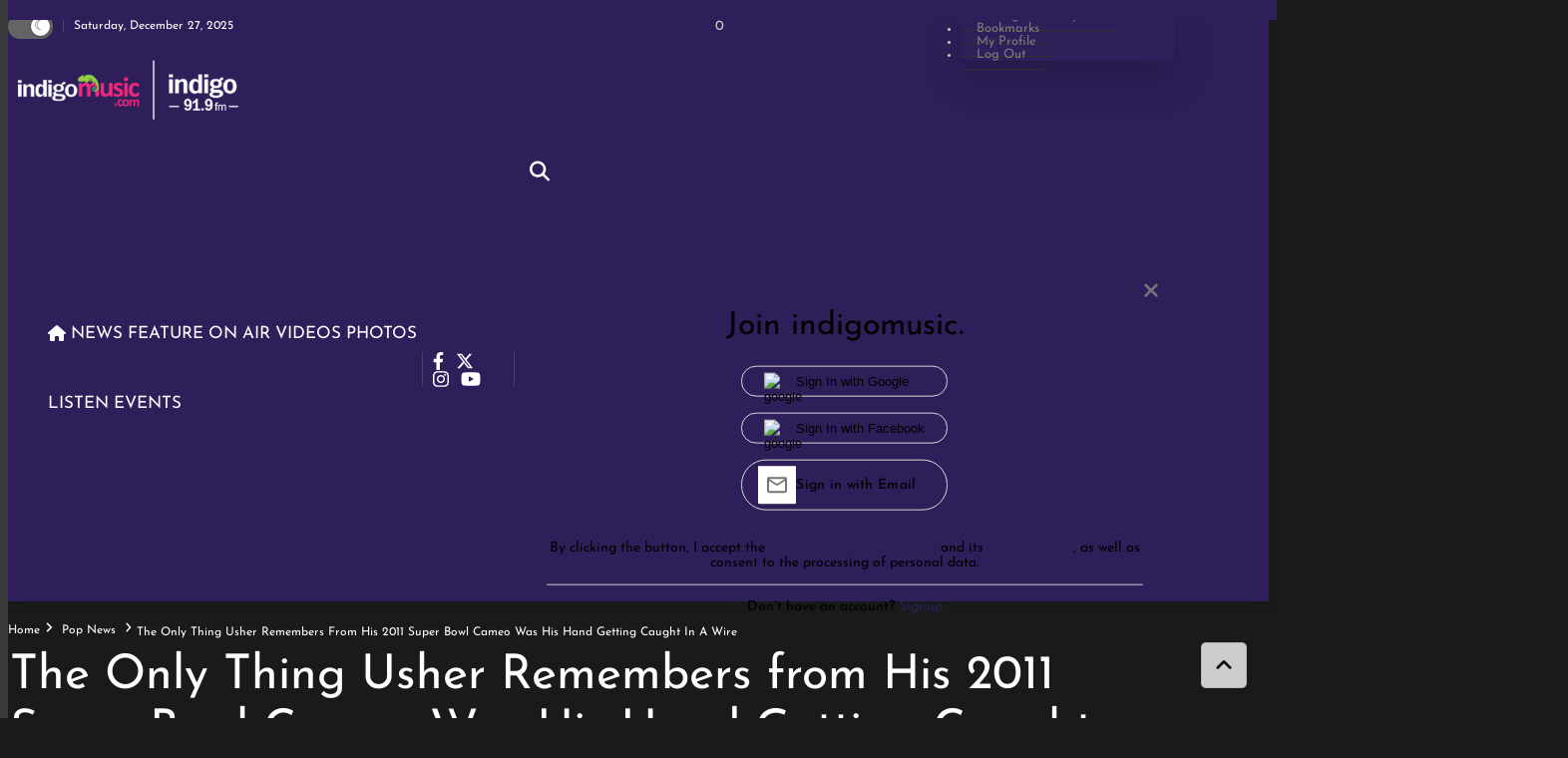

--- FILE ---
content_type: text/html; charset=utf-8
request_url: https://indigomusic.com/pop-cultures/whats-up-pop-news/the-only-thing-usher-remembers-from-his-2011-super-bowl-cameo-was-his-hand-getting-caught-in-a-wire
body_size: 48229
content:
<!DOCTYPE html><html lang="en" prefix="og: https://ogp.me/ns#"><head><link rel="preconnect" href="https://securepubads.g.doubleclick.net/" crossorigin><link rel="preconnect" href="https://www.googletagmanager.com/" crossorigin><!-- <link rel="preconnect" href="https://d2vbj8g7upsspg.cloudfront.net/" crossorigin> --><link rel="preconnect" href="https://fonts.gstatic.com/" crossorigin><link rel="preconnect" href="https://img-cdn.publive.online/"><link rel="preconnect" href="https://analytics.thepublive.com/" crossorigin><link rel="dns-prefetch" href="https://securepubads.g.doubleclick.net/"><link rel="dns-prefetch" href="https://www.googletagmanager.com/"><!-- <link rel="dns-prefetch" href="https://d2vbj8g7upsspg.cloudfront.net/"> --><link rel="dns-prefetch" href="https://fonts.gstatic.com/"><link rel="dns-prefetch" href="https://img-cdn.publive.online/"><link rel="manifest" href="https://indigomusic.com/manifest.json"><script src="https://accounts.google.com/gsi/client" defer></script><!-- cwv experiment for high lcp issue --><!-- <link rel="preload" fetchpriority="high" as="image" href="https://img-cdn.publive.online/fit-in/360x160/filters:format(webp)/indigomusic/media/agency_attachments/2025/10/31/2025-10-31t105753691z-web-banner-logo-_blue-background-2025-10-31-16-27-53.png" type="image/webp"><link rel="preload" fetchpriority="high" as="image" href="https://img-cdn.publive.online/fit-in/360x160/filters:format(webp)/indigomusic/media/agency_attachments/2025/10/31/2025-10-31t105802684z-web-banner-logo-2025-10-31-16-28-02.png" type="image/webp"> --><!-- favicon --><link rel="shortcut icon" type="image/webp"  href="https://img-cdn.publive.online/fit-in/48x48/filters:format(webp)/indigomusic/media/agency_attachments/2025/05/29/2025-05-29t061920068z-fav-icon-32x32.jpg"><link rel="preload" as="image" fetchpriority="high" href="https://img-cdn.publive.online/fit-in/1280x960/filters:format(webp)/indigomusic/media/post_attachments/wp-content/uploads/2024/02/untitled-design-91-min-1.png" type="image/webp"><link async as="style" rel="preload"  href="https://indigomusic.com/static/css/bootstrap.min.css"><link rel="stylesheet" href="https://indigomusic.com/static/css/bootstrap.min.css"><!-- <meta https-equiv="Content-Security-Policy" content="upgrade-insecure-requests"> --><script>
  try {
    window.on_hide_ads = function() {
      const divs = document.getElementsByClassName("ads-container");
      for (let i = divs.length - 1; i >= 0; i--) {
        const div = divs[i];
        if (div && div.parentNode) {
          const parent = div?.parentNode
          parent.removeChild(div);
          try{
            const siblings = Array.from(parent?.children).filter(child => child !== div);

            // Check if siblings are less than 2
            if (siblings?.length < 2 && parent) {
              // Update height to auto
              parent.style.height = 'auto';
            }
          }catch(err){
            console.log('error',err)
          }
        }
      }
    }
  } catch(err) {
    console.error("[HideAdsForPaidUsers] Error: ", err)
    window.on_hide_ads = function() {
      console.warn("[HideAdsForPaidUsers] Could not disable ads for paid users: ", err)
    }
  }
</script><meta charset="UTF-8"><meta name="robots" content="max-image-preview:large"><meta name="viewport" content="width=device-width, initial-scale=1.0"><meta name="google-site-verification" content="vtfC4BzNG6uvNonTEYGQ8tw6Pt7B6pbipWMrCMl87r0" /><meta name = "title" property="og:title" content = "The Only Thing Usher Remembers from His 2011 Super Bowl Cameo Was His Hand Getting Caught in a Wire" /><title> The Only Thing Usher Remembers from His 2011 Super Bowl Cameo Was His Hand Getting Caught in a Wire</title><!-- Facebook --><meta name="author" content="Britney Jones"><meta name="type" property="og:type" content="Article"/><meta name="url" property="og:url" content="https://indigomusic.com/pop-cultures/whats-up-pop-news/the-only-thing-usher-remembers-from-his-2011-super-bowl-cameo-was-his-hand-getting-caught-in-a-wire"/><meta property="og:site_name" content="indigomusic" /><meta name="og:locale" content="en_IN"><meta name="twitter:title" content="The Only Thing Usher Remembers from His 2011 Super Bowl Cameo Was His Hand Getting Caught in a Wire"><meta property="twitter:site" content="indigomusic" /><meta name="url" property="twitter:url" content="https://indigomusic.com/pop-cultures/whats-up-pop-news/the-only-thing-usher-remembers-from-his-2011-super-bowl-cameo-was-his-hand-getting-caught-in-a-wire"/><meta name="twitter:image" content="https://img-cdn.publive.online/fit-in/1200x675/indigomusic/media/post_attachments/wp-content/uploads/2024/02/untitled-design-91-min-1.png"><meta name="twitter:card" content="summary_large_image"><meta name="image" property="og:image" content="https://img-cdn.publive.online/fit-in/1200x675/indigomusic/media/post_attachments/wp-content/uploads/2024/02/untitled-design-91-min-1.png"><meta property="og:image:type" content="image/png"><meta property="og:image:width" content="1200"><meta property="og:image:height" content="675"><meta property="twitter:image:width" content="1200"><meta property="twitter:image:height" content="675"><meta property="twitter:image:type" content="image/png"><link rel="alternate" type="application/rss+xml" title="indigomusic — RSS" href="https://indigomusic.com/rss"><link rel="preload" href="https://indigomusic.com/static/js/fontawesome.js" as="script"><link rel="preload" href="https://indigomusic.com/static/js/reader/signin.js" as="script"><script type="application/ld+json">
    {
    "@context": "https://schema.org",
    "@type": "Article",
    "mainEntityOfPage": {
        "@type": "WebPage",
        "@id": "https://indigomusic.com/pop-cultures/whats-up-pop-news/the-only-thing-usher-remembers-from-his-2011-super-bowl-cameo-was-his-hand-getting-caught-in-a-wire"
        },
    "headline": "The Only Thing Usher Remembers from His 2011 Super Bowl Cameo Was His Hand Getting Caught in a Wire",
    "image": [ "https://img-cdn.publive.online/fit-in/1200x675/filters:format(webp)/indigomusic/media/post_attachments/wp-content/uploads/2024/02/untitled-design-91-min-1.png" ],
    "datePublished": "2024-02-09T13:41:30+05:30",
    "dateModified": "2024-02-09T13:41:30+05:30",
    "author": [
    
      
      {
        "@type": "Person",
        "name": "Britney Jones",
        "url": "https://indigomusic.com/author/britney",
        "description": "" 
      } 
      
    
    ],
    "publisher": {
        "@type": "Organization",
        "name": "indigomusic",
        "sameAs": [
            "https://www.facebook.com/indigomusicdotcom",
            "",
            "https://x.com/IndigoMusicCom",
            "https://www.instagram.com/indigomusicdotcom/profilecard/?igsh=dTNqdXM5d2ZoNjU5",
            "https://youtube.com/@indigomusicdotcom?si=qMCN4RRdLIvScMuR",
            ""
        ],
        "logo": {
            "@type": "ImageObject",
            "url": "https://img-cdn.publive.online/fit-in/600x60/filters:format(webp)/filters:fill(white)/indigomusic/media/agency_attachments/2025/10/31/2025-10-31t105753691z-web-banner-logo-_blue-background-2025-10-31-16-27-53.png",
            "width":600,
            "height":60
        }
        },
    
        "isAccessibleForFree":true,
    
    
        "keywords":" 
          ",
    
    "associatedMedia":{
        "@type":"ImageObject",
        "url":"https://img-cdn.publive.online/fit-in/1200x675/filters:format(webp)/indigomusic/media/post_attachments/wp-content/uploads/2024/02/untitled-design-91-min-1.png",
        "width":1200,
        "height":675
    },
    "description": "",
    "inLanguage": "en",
    "articleBody": "&amp;quot;Usher reminisced about a memorable moment from his cameo during the 2011 Super Bowl halftime show in an interview. He vividly recalled the nerve-wracking experience of his hand getting stuck in a wire while suspended 30 feet in the air. Despite the technical glitch, he managed to hit his mark just in time, fearing he might miss his cue. However, amidst the mishaps, Usher found himself captivated by the electrifying atmosphere of performing in front of such a colossal audience. He described the feeling as &amp;amp;quot;amazing,&amp;amp;quot; expressing his passion for experiencing such moments and his anticipation for future performances.  Image Courtesy: People  Despite facing technical difficulties during the 2011 set, including microphone issues for Fergie and lighting malfunctions, the mood shifted when Usher and Slash took the stage, reviving the crowd&amp;amp;#x27;s energy. Recently, in an interview on &amp;amp;#x27;Good Morning America,&amp;amp;#x27; Usher discussed his upcoming Super Bowl halftime show performance, reflecting on the struggles endured by past Black artists. He acknowledged the challenges they faced, from having to enter venues through the back door to the constant fear for their safety while travelling between states.  Image Courtesy: People  Also Read: This is Why Usher Won&amp;amp;quot;t Receive Payment For Super Bowl Halftime Show With his upcoming performance, Usher aims to break barriers and honour those who paved the way for him. He emphasized the importance of acknowledging his mentors and peers in the music industry, recognizing that his success wasn&amp;amp;#x27;t achieved in isolation. &amp;quot;"
    }
</script><script type="application/ld+json">
{
"@context": "https://schema.org",
"@type": "BreadcrumbList",
"itemListElement": [{
"@type": "ListItem",
"position": 1,
"name": "indigomusic",
"item": "https://indigomusic.com"
}


,{
    "@type": "ListItem",
    "position": 2,
    "name": "Pop News",
    "item": "https://indigomusic.com/pop-cultures/whats-up-pop-news"
}


,{
    "@type": "ListItem",
    "position": 3,
    "name": "The Only Thing Usher Remembers from His 2011 Super Bowl Cameo Was His Hand Getting Caught in a Wire",
    "item": "https://indigomusic.com/pop-cultures/whats-up-pop-news/the-only-thing-usher-remembers-from-his-2011-super-bowl-cameo-was-his-hand-getting-caught-in-a-wire"
}

]
}
</script><script>
    window.page_counter = 1; // infinte scroll article page ads counter
    window.visited_pages = [];
</script><style>:root{--white:#ffffff;--white-rgb:255,255,255;--black:#000000;--black-rgb:0,0,0;--primary:#fd9250;--primary-rgb:253,146,80;--p-black:#4b4b4b;--time-color:#423e3e;}.publive-dark-mode{--p-lightgrey-bg-color:#242424;--p-accent-color:#2b2159;--p-accent-text-color:#FFFFFF;--p-grey-bg-color:#494949;--p-g-bg2-color:#494949;--p-darkgrey-bg-color:#282828;--p-bg-color:#1A1A1A;--p-bg-comp-color:#282828;--p-dark-bg-color:#131313;--p-txt-color:#CACACA;--p-txt-color-2:#fff;--p-txt-color-3:#CACACA;--p-txt-color-4:#ffffff;--p-link-txt-color:#ffffff;--p-meta-txt-color:#8B8B8B;--p-border-color:#303030;--p-google-news:#fff;--p-txt-darkm-color:#fff;--p-dark-bg-border-shadow:#494949;--p-nav-color:#000;--p-nav-text-color:#fff;color:var(--p-txt-color);background-color:var(--p-bg-color);--p-bg-2-color:#292929;}.publive-light-mode{--p-grey-bg-color:#494949;--p-accent-color:#2b2159;--p-accent-text-color:#FFFFFF;--p-g-bg2-color:#fff;--p-darkgrey-bg-color:#212121;--p-bg-color:#fff;--p-bg-comp-color:#f5f5f5;--p-txt-color-2:#555555;--p-txt-color-3:#a0a0a0;--p-txt-color-4:#505050;--p-dark-bg-color:#fff;--p-txt-color:#333333;--p-link-txt-color:#181818;--p-meta-txt-color:#8B8B8B;--p-border-color:#eeeeee;--p-google-news:#01579B;--p-txt-darkm-color:#1772dc;--p-bg-2-color:#f7f7f7;color:var(--p-txt-color);background-color:var(--p-bg-color);--p-nav-color:#FFFFFF;--p-nav-text-color:#181818;}.publisher_color{color:var(--p-accent-color);}.line_clamp{display:-webkit-box;-webkit-box-orient:vertical;overflow:hidden;}.sticky_nav{position:fixed;z-index:60;top:0px;transform:translate(0,-11rem);width:100%;transition:transform 0.3s ease-out;border-bottom:1px solid var(--p-border-color);}.transiton_nav{transform:translate(0,70px);}body{font-family:var( --pub-font-family-primary,var( --pub-font-family));background-color:var(--p-bg-color);}.primary_font{font-family:var( --pub-font-family-primary,var( --pub-font-family));}.secondary_font{font-family:var( --pub-font-family-secondary);}button{cursor:pointer;outline:none;border:none;}a{color:var( --p-link-txt-color);text-decoration:none;}p{font-size:14px;}.container,.container-lg,.container-md,.container-sm,.container-xl,.container-xxl{max-width:1170px;}.header-class{background-color:var(--p-bg-color);box-shadow:0 2px 10px rgba(var(--black-rgb),0.1);transition:0.5s ease-in-out;left:0;width:100%;}.brand-img{height:44px;margin:5px 0px;}.publive-dark-mode .light-logo{display:none;}.publive-light-mode .dark-logo{display:none;}.brand-name{margin-right:30px;}.brand-name>img{}.navbar_content{display:flex;justify-content:flex-end;align-items:center;}.jeg_search_toggle{width:20px;display:inline-block;cursor:pointer;}.reader_drop .dropdown-menu-hover{display:none;}.reader_drop:hover .dropdown-menu-hover{display:block;}@media all and (min-width:992px){.navbar .nav-item .dropdown-menu-hover{display:none;}.navbar .nav-item:hover .nav-link{}.navbar .nav-item:hover .dropdown-menu-hover{display:block;}.navbar .nav-item .dropdown-menu{margin-top:0;}}.navbar{padding:0px;}.navbar>.container-fluid{justify-content:space-evenly;}.header .arrow-down{padding-right:16px;}.hover_bottom::after{content:"";position:absolute;bottom:0px;left:50%;transform:translateX(-50%);width:100%;height:2px;background-color:var(--black);transition:all 0.3s ease-in-out;opacity:0;}.hover_bottom:hover::after{opacity:1;color:black;}.active_link_navbar::after{opacity:1;}.active_link_nav_nested{color:var(--p-accent-color);}.anchor:hover{color:var(--p-accent-color);}.navbar_name{display:inline-block;width:max-content;padding:10px 3px;}.nav-user-account{line-height:22px;background-clip:text;text-fill-color:transparent;text-shadow:0px 4px 4px rgba(0,0,0,0.25);}.nav-user-account .user-sign-up-btn{color:#fff;border-radius:5px;font-size:inherit;font-size:12px;font-weight:400;padding:0.15rem 0.75rem;display:flex;align-items:center;}.user-sign-up-btn svg{margin-right:10px;fill:#fff;}.sign-up-modal-content{position:relative;display:flex;justify-content:center;align-items:center;flex-direction:column;padding:2rem;gap:1rem;cursor:default;color:black;}.sign-up-modal-content label{font-weight:400;margin:0;font-weight:400;font-size:32px;line-height:150%;text-align:center;color:#000000;}.sign-up-modal-content .signup-up-options-route{margin:0;padding:0;}.sign-up-modal-content .signup-up-option{padding:0.3rem 1rem;border:1px solid #D9D9D9;list-style:none;margin:1rem 0;border-radius:30px;font-weight:500;font-size:14px;line-height:35px;letter-spacing:0.02em;color:#000000;}.sign-up-modal-content .signup-up-option button,.sign-up-modal-content .signup-up-option a{background-color:transparent;width:100%;height:100%;gap:10px;display:flex;justify-content:flex-start;align-items:center;color:var(--p-txt-1-color);}.sign-up-modal-content .signup-up-option img{height:1.1rem;width:2rem;}.close-sign-up-btn{position:absolute;top:10px;right:1rem;background-color:transparent;padding:0;}.close-sign-up-btn svg{fill:#757575;width:1rem;}.signup-up-divider{display:flex;justify-content:center;align-items:center;gap:10px;font-weight:400;font-size:20px;line-height:150%;}.signup-up-divider .divider{border:1px solid #eaecf2;display:flex;flex-grow:0;height:0.01px;width:12rem;}.login-redirect_wrapper{font-size:14px;}.login-redirect_wrapper p{margin:0;}.login-redirect_wrapper #login-redirect{color:#3478EB;cursor:pointer;}.signup-tnc{font-size:12px;margin:0;text-align:center;}.signup-tnc a{color:var(--p-accent-color);cursor:pointer;}.user-account-logo{background-color:#eaeaea;border-radius:50%;width:1.8rem;height:1.8rem;display:flex;justify-content:center;align-items:center;overflow:hidden;position:relative;}.reader-login-dropdown{top:0px !important;}.sidebar-signup-wrapper{margin-top:1rem;text-transform:uppercase;}.mobile-sidebar-signup-btn{font-weight:600;font-size:14px;line-height:36px;background:linear-gradient(0deg,#FFFFFF,#FFFFFF),linear-gradient(180deg,#000000 0%,#000000 100%);-webkit-background-clip:text;-webkit-text-fill-color:transparent;background-clip:text;text-fill-color:transparent;width:100%;text-shadow:0px 4px 4px rgba(0,0,0,0.25);border-radius:30px;height:36px;text-transform:uppercase;text-align:start;padding-left:22px;}.reader-login-dropdown li{min-width:100% !important;}.reader-login-dropdown a{min-width:100%;}.mobile-sidebar-signup-btn svg{fill:#fff;}.user-account-logo svg{fill:#adaaaa;width:1rem;}.user-account-logo img{width:100%;height:100%;}.nav-user-account button{background-color:transparent;padding:0;}.navbar-user-dropdown{padding:0;display:flex;background-color:transparent;color:white;align-items:center;position:relative;}.navbar-user-dropdown ul{margin:0;}.navbar-user-dropdown li{width:11rem;background-color:white;padding:4px 22px 4px 16px;gap:8px;list-style:none;font-weight:600;}.navbar-user-dropdown li a{width:100%;display:block;}.navbar-user-dropdown:active{border:none !important;}.navbar-dropdown-menu{position:absolute;left:-2rem !important;top:2.5rem !important;}.navbar-dropdown-menu li:active{background-color:white;}.nav-link{font-weight:400;text-transform:capitalize;font-size:17px;}.dropdown-item{border-bottom:1px solid var(--p-border-color);min-width:200px;color:#7b7b7b;padding:8px 16px;font-size:13px;}.dropdown-menu[data-bs-popper],.dropdown-menu{border-radius:0px;top:99%;padding:0px;left:10px;border:none;-webkit-box-shadow:0 0 2px rgba(0,0,0,.1),0 20px 40px rgba(0,0,0,.18);box-shadow:0 0 2px rgba(0,0,0,.1),0 20px 40px rgba(0,0,0,.18);}.main_nav_link{line-height:70px;padding-top:0px;padding-bottom:0px;}.more_nav{padding:0px;}.nav_color{background-color:var(--p-nav-color)!important;color:var(--p-nav-text-color);}.icon_color{color:var(--p-nav-text-color);}.icon_color:hover{color:var(--p-nav-text-color);}.sidebar-button svg{stroke:var(--p-nav-text-color);}.search_form svg{fill:var(--p-nav-text-color)}.nav-link svg{fill:var(--p-nav-text-color);}.jeg_search_form{display:block;opacity:0;visibility:hidden;position:absolute;top:42px;right:-4px;text-align:center;width:325px;background:#fff;border:1px solid #eee;padding:0;height:0;z-index:12;-webkit-box-shadow:0 1px 4px rgb(0 0 0 / 9%);box-shadow:0 1px 4px rgb(0 0 0 / 9%);-webkit-transition:height .1s;-o-transition:height .1s;transition:height .1s;}.jeg_search_form-trans{opacity:1;visibility:visible;padding:20px;height:auto;-webkit-transition:padding .2s,height .1s,opacity .15s;-o-transition:padding .2s,height .1s,opacity .15s;transition:padding .2s,height .1s,opacity .15s;}.jeg_search_button{color:var(--p-link-txt-color);background:0 0;border:0;font-size:14px;outline:0;cursor:pointer;position:absolute;height:auto;min-height:unset;line-height:normal;top:0;bottom:0;right:20px;padding:0 10px;transition:none;}.jeg_search_toggle{width:20px;display:inline-block;cursor:pointer;}.span-hr-tag{width:100%;height:1px;background:var(--p-txt-color-3);}.ahaa-p a{color:var(--p-accent-color);}.dhaa-sign a{color:var(--p-accent-color);}.live-blog-icon{height:13px;justify-content:center;align-items:center;gap:3.574px;flex-shrink:0;border-radius:2.502px;background:#DA0E0E;position:absolute;top:10px;right:10px;padding:11px 4px 10px 4px;z-index:1;}.live-blog-icon span{color:#FFF;font-size:14px;font-style:normal;font-weight:700;line-height:normal;}.list-view .published-time,.list-view .timezone-name{display:none;}.dropdown-menu li{position:relative;}.dropdown-menu .dropdown-submenu{display:none;position:absolute;left:100%;border:none;top:0px;list-style:disc;padding-left:2rem;min-height:100%;background-color:#F3F3F5;font-size:12px;box-shadow:none;}.first-submenu li{color:#2b2159;}.sidebtn{display:inline-flex;align-items:center;width:100%;justify-content:space-between;}.dropdown-menu.first-submenu>a{border-bottom:1px solid #f4eded;}.dropdown-menu .dropdown-submenu a{border:none;}.dropdown-menu .dropdown-submenu.left{left:auto;right:100%;}.dropdown-submenu.more_10{grid-template-columns:repeat(3,1fr);max-width:800px;min-height:75vh;grid-auto-rows:max-content;}.dropdown-submenu.more_10 li{height:fit-content;}.dropdown-menu{min-width:215px;font-size:13px;border-bottom-left-radius:10px;border-bottom-right-radius:10px;text-transform:capitalize;}.dropdown-toggle-right::after{display:inline-block;margin-left:.255em;vertical-align:.255em;content:"";border-top:.3em solid transparent;border-right:0;border-bottom:.3em solid transparent;border-left:.3em solid;}@media all and (min-width:992px){.navbar .nav-item .dropdown-menu-hover{display:none;}.navbar .nav-item:hover .dropdown-menu-hover{display:block;}.navbar .nav-item .dropdown-menu{margin-top:0;}}.navbar .nav-item .nav-link{position:relative;}.navbar-nav>li>a{padding-right:0px!important;}.navbar-nav li .nav-link::before{content:'';position:absolute;bottom:20px;width:0;left:8px;height:2px;background-color:#2b2159;;opacity:0;-webkit-transition:all .3s ease-in-out;-o-transition:all .3s ease-in-out;transition:all .3s ease-in-out;}.navbar-nav .first-submenu li .nav-link::before{top:100%;bottom:auto;}.navbar-nav li .nav-link:hover::before{width:50%;opacity:1;}.navbar-nav .first-submenu li .nav-link:hover::before{width:30px;}.dropdown-menu li:hover{border-bottom-left-radius:10px;border-bottom-right-radius:10px;}.dropdown-menu.first-submenu li:hover{background-color:#F3F3F5;}.dropdown-menu.first-submenu .second-submenu li a:hover{background-color:#F3F3F5;color:#2b2159;font-weight:500;}.dropdown-menu.first-submenu a{text-transform:capitalize;}.dropdown-submenu.more_10 li a{padding:5px 0px 5px 10px;}.dropdown-menu>li:hover>.dropdown-submenu{display:block;}.dropdown-menu>li:hover>.dropdown-submenu.more_10{display:grid;}.nav-item{display:inline-flex;align-items:baseline;justify-content:space-between;padding-right:5px;}.nav-item.menu{width:100%;position:static;}.nav_color{background-color:#FFFFFF;color:#181818;}.second-submenu .dropdown_list{border:none;}.dropdown-item:focus,.dropdown-item:hover,dropdown-item:active{background-color:#fff0;color:#181818}.make_transparent{background-color:transparent;}.caret-btn{font-size:15px;}.first-submenu li a{font-size:13px;}.second-submenu li a{font-size:13px;}#static_page_link{display:grid;}.morestory,.morestory:hover{color:var(--p-accent-color);}:root{--ad_display:none;}.publisher_color{color:var(--p-accent-color);fill:var(--p-accent-color);stroke:var(--p-accent-color);}@font-face{font-family:'Josefin Sans';font-style:italic;font-weight:400;font-display:swap;src:url(https://fonts.gstatic.com/s/josefinsans/v32/Qw3EZQNVED7rKGKxtqIqX5EUCEx6XHg.woff2) format('woff2');unicode-range:U+0000-00FF,U+0131,U+0152-0153,U+02BB-02BC,U+02C6,U+02DA,U+02DC,U+0304,U+0308,U+0329,U+2000-206F,U+20AC,U+2122,U+2191,U+2193,U+2212,U+2215,U+FEFF,U+FFFD}@font-face{font-family:'Josefin Sans';font-style:italic;font-weight:500;font-display:swap;src:url(https://fonts.gstatic.com/s/josefinsans/v32/Qw3EZQNVED7rKGKxtqIqX5EUCEx6XHg.woff2) format('woff2');unicode-range:U+0000-00FF,U+0131,U+0152-0153,U+02BB-02BC,U+02C6,U+02DA,U+02DC,U+0304,U+0308,U+0329,U+2000-206F,U+20AC,U+2122,U+2191,U+2193,U+2212,U+2215,U+FEFF,U+FFFD}@font-face{font-family:'Josefin Sans';font-style:italic;font-weight:600;font-display:swap;src:url(https://fonts.gstatic.com/s/josefinsans/v32/Qw3EZQNVED7rKGKxtqIqX5EUCEx6XHg.woff2) format('woff2');unicode-range:U+0000-00FF,U+0131,U+0152-0153,U+02BB-02BC,U+02C6,U+02DA,U+02DC,U+0304,U+0308,U+0329,U+2000-206F,U+20AC,U+2122,U+2191,U+2193,U+2212,U+2215,U+FEFF,U+FFFD}@font-face{font-family:'Josefin Sans';font-style:italic;font-weight:700;font-display:swap;src:url(https://fonts.gstatic.com/s/josefinsans/v32/Qw3EZQNVED7rKGKxtqIqX5EUCEx6XHg.woff2) format('woff2');unicode-range:U+0000-00FF,U+0131,U+0152-0153,U+02BB-02BC,U+02C6,U+02DA,U+02DC,U+0304,U+0308,U+0329,U+2000-206F,U+20AC,U+2122,U+2191,U+2193,U+2212,U+2215,U+FEFF,U+FFFD}@font-face{font-family:'Josefin Sans';font-style:normal;font-weight:400;font-display:swap;src:url(https://fonts.gstatic.com/s/josefinsans/v32/Qw3aZQNVED7rKGKxtqIqX5EUDXx4.woff2) format('woff2');unicode-range:U+0000-00FF,U+0131,U+0152-0153,U+02BB-02BC,U+02C6,U+02DA,U+02DC,U+0304,U+0308,U+0329,U+2000-206F,U+20AC,U+2122,U+2191,U+2193,U+2212,U+2215,U+FEFF,U+FFFD}@font-face{font-family:'Josefin Sans';font-style:normal;font-weight:500;font-display:swap;src:url(https://fonts.gstatic.com/s/josefinsans/v32/Qw3aZQNVED7rKGKxtqIqX5EUDXx4.woff2) format('woff2');unicode-range:U+0000-00FF,U+0131,U+0152-0153,U+02BB-02BC,U+02C6,U+02DA,U+02DC,U+0304,U+0308,U+0329,U+2000-206F,U+20AC,U+2122,U+2191,U+2193,U+2212,U+2215,U+FEFF,U+FFFD}@font-face{font-family:'Josefin Sans';font-style:normal;font-weight:600;font-display:swap;src:url(https://fonts.gstatic.com/s/josefinsans/v32/Qw3aZQNVED7rKGKxtqIqX5EUDXx4.woff2) format('woff2');unicode-range:U+0000-00FF,U+0131,U+0152-0153,U+02BB-02BC,U+02C6,U+02DA,U+02DC,U+0304,U+0308,U+0329,U+2000-206F,U+20AC,U+2122,U+2191,U+2193,U+2212,U+2215,U+FEFF,U+FFFD}@font-face{font-family:'Josefin Sans';font-style:normal;font-weight:700;font-display:swap;src:url(https://fonts.gstatic.com/s/josefinsans/v32/Qw3aZQNVED7rKGKxtqIqX5EUDXx4.woff2) format('woff2');unicode-range:U+0000-00FF,U+0131,U+0152-0153,U+02BB-02BC,U+02C6,U+02DA,U+02DC,U+0304,U+0308,U+0329,U+2000-206F,U+20AC,U+2122,U+2191,U+2193,U+2212,U+2215,U+FEFF,U+FFFD}@font-face{font-family:'Lato';font-style:italic;font-weight:400;font-display:swap;src:url(https://fonts.gstatic.com/s/lato/v24/S6u8w4BMUTPHjxsAXC-q.woff2) format('woff2');unicode-range:U+0000-00FF,U+0131,U+0152-0153,U+02BB-02BC,U+02C6,U+02DA,U+02DC,U+0304,U+0308,U+0329,U+2000-206F,U+20AC,U+2122,U+2191,U+2193,U+2212,U+2215,U+FEFF,U+FFFD}@font-face{font-family:'Lato';font-style:italic;font-weight:700;font-display:swap;src:url(https://fonts.gstatic.com/s/lato/v24/S6u_w4BMUTPHjxsI5wq_Gwft.woff2) format('woff2');unicode-range:U+0000-00FF,U+0131,U+0152-0153,U+02BB-02BC,U+02C6,U+02DA,U+02DC,U+0304,U+0308,U+0329,U+2000-206F,U+20AC,U+2122,U+2191,U+2193,U+2212,U+2215,U+FEFF,U+FFFD}@font-face{font-family:'Lato';font-style:normal;font-weight:400;font-display:swap;src:url(https://fonts.gstatic.com/s/lato/v24/S6uyw4BMUTPHjx4wXg.woff2) format('woff2');unicode-range:U+0000-00FF,U+0131,U+0152-0153,U+02BB-02BC,U+02C6,U+02DA,U+02DC,U+0304,U+0308,U+0329,U+2000-206F,U+20AC,U+2122,U+2191,U+2193,U+2212,U+2215,U+FEFF,U+FFFD}@font-face{font-family:'Lato';font-style:normal;font-weight:700;font-display:swap;src:url(https://fonts.gstatic.com/s/lato/v24/S6u9w4BMUTPHh6UVSwiPGQ.woff2) format('woff2');unicode-range:U+0000-00FF,U+0131,U+0152-0153,U+02BB-02BC,U+02C6,U+02DA,U+02DC,U+0304,U+0308,U+0329,U+2000-206F,U+20AC,U+2122,U+2191,U+2193,U+2212,U+2215,U+FEFF,U+FFFD}:root{--pub-font-family:Josefin Sans,Helvetica,Arial,sans-serif;--pub-font-family-secondary:Lato,Helvetica,Arial,sans-serif}:root{--main-div-margin:19px auto;--article-share-top-hieght:130px;--main-div-padding:106px;--ad_display:flex;}.top-ad-margin{margin-bottom:-20px;margin-top:0px;}.navbar-nav>li>.nav-link::before{content:'';position:absolute;bottom:20px;width:0;left:8px;height:2px;background-color:var(--p-accent-color);;opacity:0;-webkit-transition:all .3s ease-in-out;-o-transition:all .3s ease-in-out;transition:all .3s ease-in-out;}.navbar-nav>li>.nav-link:hover::before{width:50%;opacity:1;}.active_link_navbar::before{opacity:1!important;width:50%!important;}.tnc_anchor a{color:var(--p-txt-darkm-color);}.basic_link_color a:hover{color:var(--p-link-txt-color);}.anchor_brnd_hov:hover{color:var(--p-accent-color)!important;}#post-type-logo{color:white;position:absolute;top:15px;right:15px;height:2rem;width:2rem;background-color:rgba(138,138,138,0.5);border-radius:50%;padding:2px;z-index:3;justify-content:center;align-items:center;}#post-type-logo div{height:1.2rem;width:1.2rem;}#post-type-logo img{width:100%;height:100%;border:none;}#post-type-logo svg{fill:white}#gallery-logo{height:1.2rem !important;}.category-post-type-logo{position:absolute;top:10px;right:10px;height:2rem;width:2rem;background-color:rgba(138,138,138,0.5);border-radius:50%;padding:2px;z-index:3;justify-content:center;align-items:center;color:white;}.category-post-type-logoo div{height:1.2rem;width:1.2rem;}.category-post-type-logo img{width:100%;height:100%;border:none;}.category-post-type-logo svg{fill:white;}.subscribe_body{position:relative;margin-top:50px;padding:12px 80px;margin-right:0px !important;margin-left:0px !important;border-top-width:3px !important;border-right-width:3px !important;border-bottom-width:3px !important;border-left-width:3px !important;border-left-color:#ea246b !important;border-left-style:dashed !important;border-right-color:#ea246b !important;border-right-style:dashed !important;border-top-color:#ea246b !important;border-top-style:dashed !important;border-bottom-color:#ea246b !important;border-bottom-style:dashed !important;border-radius:3px !important;max-width:100%;margin-bottom:40px;text-align:center;}.subscribe_body h2{font-size:32px;text-align:center;font-weight:700;font-style:normal;margin-top:55px;margin-bottom:40px;color:var(--p-link-txt-color);}.subscribe_body .image_figure{position:absolute;top:-17px;left:21px;width:180px;background:var(--p-bg-color);padding-left:25px;}.subscribe_body .emoji{display:inline !important;border:none !important;box-shadow:none !important;height:1em !important;width:1em !important;margin:0 0.07em !important;vertical-align:-0.1em !important;background:none !important;padding:0 !important;}.btn-sub-block{font-size:14px;font-weight:normal;text-transform:uppercase;background:var(--p-accent-color);color:#fff;padding:10px;border-radius:5px;}.subscribe_body .subscribe_btn{margin-top:20px;margin-bottom:40px;}.sub_text_column p{font-size:11.5px;margin-left:10px;}.uitls_container{display:flex;align-items:center;justify-content:space-between;height:36px;}.utility_nav{height:36px;background-color:var(--p-darkgrey-bg-color);width:100%;z-index:61;}.left_side{display:flex;align-items:center;}.switch input{opacity:0;width:0;height:0;}.switch{position:relative;display:inline-block;width:45px;height:25px;}.nav_switch{display:none;}.slider{position:absolute;cursor:pointer;top:0;left:0;right:0;bottom:0;background-color:#646464;-webkit-transition:.4s;transition:.4s;}.slider:before{color:#666;background-color:#fff;font-size:14px!important;position:absolute;content:"\263C";height:19px;line-height:20px;width:19px;text-align:center;left:3px;bottom:3px;box-shadow:0 1px 3px rgba(0,0,0,.3);transition:.25s;}input:checked + .slider{background-color:#646464;}input:focus + .slider{box-shadow:0 0 1px #2196F3;}input:checked + .slider:before{content:"\263E";-webkit-transform:translateX(20px);-ms-transform:translateX(20px);transform:translateX(20px);}.slider.round{border-radius:25px;}.slider.round:before{border-radius:50%;}.pub-date{color:white;border-left:1px solid hsla(0,0%,100%,.15);padding:0px 10px;margin-left:10px;font-size:12px;min-width:125px;}.publisher_socials{border-left:1px solid hsla(0,0%,100%,.15);padding-left:10px;height:36px;}.publisher_socials svg{fill:white;margin-right:12px;vertical-align:bottom;height:14px;}.author_container{display:flex;justify-content:center;}.card-author{display:flex;margin-bottom:25px;border-radius:0.25rem;background-clip:border-box;position:relative;padding:30px 20px;background:var(--p-bg-comp-color);border:1px solid var(--p-border-color);border-radius:3px;}.author-img{}.by{text-transform:uppercase;margin-right:2px;font-weight:400;font-size:13px;}.author-card-img{width:110px;height:110px;margin:15px 0px 15px 20px;object-fit:cover;border-radius:100%;object-position:50% 50%;}.card-body-author{width:100%;padding:15px 20px;}.author-card-title{width:100%;height:auto;font-weight:700;font-size:24px;line-height:1.4;margin:0 0 5px;text-transform:capitalize;}.author-card-data{width:100%;margin-top:7px;}.author-card-text{width:100%;font-weight:400;font-size:16px;line-height:26px;word-wrap:break-word;color:#999999;}.author-sharelink{display:flex;align-items:center;width:130px;height:60px;}.sidenav{height:100%;width:80%;position:fixed;z-index:70;top:0;left:0;background-color:#000;overflow-x:hidden;transition:0.5s;transform:translateX(-100%);}.sidenav a{padding:8px 8px 8px 23px;text-decoration:none;font-size:16px;color:#fff;display:block;transition:0.3s;}.sidenav .side_btn{padding:8px 8px 8px 23px;text-decoration:none;font-size:16px;color:#fff;display:inline-block;transition:0.3s;background-color:transparent;width:fit-content;text-align:start;}.sidenav a:hover{color:#f1f1f1;}.sidenav .closebtn{position:absolute;top:0;right:25px;font-size:36px;margin-left:50px;}@media screen and (max-height:450px){.sidenav{padding-top:15px;}.sidenav a{font-size:18px;}.sidenav button{font-size:18px;}}.closebtn{position:fixed;background:#424242;opacity:.85;width:101%;top:0px;font-size:30px;padding:20px;transition:0.6s;text-align:end;transform:translateX(-100%);z-index:69;color:#fff;height:100%;}.closebtn .cross_svg{fill:#fff;margin-bottom:1000px;transform:rotate(0deg);transition:0.7s;}#mySidenav input:not([type=submit]),.jeg_searchPage_input{background:rgba(255,255,255,.1) !important;border-radius:20px !important;color:#fff!important;}#mySidenav #search_page_input{background:transparent;border-bottom:1px solid;margin-bottom:10px;}#mySidenav .searchPage_button{background:transparent;}.jeg_search_form{display:block;opacity:0;visibility:hidden;position:absolute;right:-4px;text-align:center;width:325px;background:var(--p-bg-color);border:1px solid var(--p-border-color);padding:0;height:0;z-index:60;-webkit-box-shadow:0 1px 4px rgb(0 0 0 / 9%);box-shadow:0 1px 4px rgb(0 0 0 / 9%);-webkit-transition:height .1s;-o-transition:height .1s;transition:height .1s;}.jeg_search_form-trans{opacity:1;visibility:visible;padding:20px;height:auto;-webkit-transition:padding .2s,height .1s,opacity .15s;-o-transition:padding .2s,height .1s,opacity .15s;transition:padding .2s,height .1s,opacity .15s;}.sidenav{display:flex;flex-direction:column;}.sidenav .item_top{flex:1;}.sidenav .item_bottom{-webkit-box-pack:end;-ms-flex-pack:end;justify-content:flex-end;}.dropdown_menu{display:none;font-weight:400;margin:0px -15px;padding:0px 15px;}.menu_bar{padding:0px;border-bottom:1px solid;padding-bottom:10px;}.menu_li{text-transform:capitalize;font-size:16px;font-weight:500;}.close_button{height:36px;}.page_title{text-transform:capitalize;}.menu_bar-dropdown-icon{float:right;margin-right:20px;}.menu_bar-dropdown-icon svg{fill:#fff;}.dropdown_list{border-bottom:1px solid rgba(255,255,255,.15);;margin-top:0px;margin-left:-15px;padding-left:15px !important;}.dropdown_list a{color:#fff;font-size:15px;}#cross_button{position:absolute;right:15px;top:10px;}.padding-a-social .profile_link{margin-right:2px;}.drop_close{transform:translateY(-100%);transition:all 1s ease-in-out;pointer-events:none;opacity:0;}.drop_open{transform:translateY(0%);transition:all 1s ease-in-out;pointer-events:auto;opacity:1;}.sidenav .social-link{display:flex;align-items:center;margin-bottom:6px;}#search_page_input input:not([type=submit]),.jeg_search_input{display:inline-block;background:var(--p-dark-bg-color);color:var(--p-link-txt-color);border:1px solid var(--p-border-color);border-radius:0;padding:7px 14px;height:40px;outline:0;font-size:14px;font-weight:300;margin:0;width:100%;max-width:100%;-webkit-transition:all .2s ease;transition:.25s ease;border:none;}.jeg_searchPage_input{box-shadow:none;}.searchPage_button{font-size:14px;position:absolute;height:auto;top:0;bottom:0;right:0;background:black;color:#fff;padding:0px 20px;text-align:center;border-radius:0px;}.searchPage_button:hover{background:black;color:white;}.jeg_search_input{width:100%;-webkit-box-shadow:inset 0 0 15px 0 rgb(0 0 0 / 8%);box-shadow:inset 0 0 15px 0 rgb(0 0 0 / 8%);}#search_page_input{padding:20px;background:var(--p-bg-2-color);}.mob-select-lang-btn{top:24px;left:188px;display:flex;align-items:center;color:white;background-color:transparent;border:none;outline:none;position:initial;margin-left:auto;margin-right:auto;font-family:var( --pub-font-family);}.mob-select-lang-btn i{margin-right:5px;}.jeg_search_toggle{height:70px;}.sidebar-button{display:none;margin-left:10px;}#breadcrumbs{color:var(--p-txt-color-2);font-size:12px;margin-bottom:15px;display:inline-block;}#breadcrumbs svg{margin:0px 5px;fill:var(--p-txt-color-2);}.subscribe-div-body{display:flex;align-items:center;border:10px solid var(--p-bg-color);box-shadow:0px 0px 8px rgba(0,0,0,0.08);border-radius:10px;margin-top:10px;justify-content:center;padding:20px;gap:2rem;}.max-width{width:888px;}.subscribe-text{display:flex;flex-direction:column;align-items:center;}.subscribe-text-head{font-style:normal;font-weight:600;font-size:32px;line-height:50px;color:var(--p-link-txt-color);}.subscribe-text input{border:1px solid #B3B3B3;border-radius:10px;font-style:normal;font-weight:400;font-size:16px;line-height:24px;color:#908F8F;padding:7px 15px;}.subscribe-text button{background:var(--p-accent-color);border-radius:8px;}.subscribe-text button span{font-style:normal;font-weight:600;font-size:20px;line-height:30px;color:#FFFFFF;}.sub_content{max-width:500px;width:100%;}.sub_img{width:100%;height:400px;object-fit:cover;}.pagination{background-color:;color:var(--p-link-txt-color);display:inline-block;font-weight:500;border:1px #eee solid;margin:5px;text-align:center;padding:4px 8px;width:32px;height:32px;}.section_title:before{content:"";position:absolute;bottom:-5px;width:2rem;background-color:var(--p-accent-color);height:2px;z-index:1}.section_title:after{content:"";position:absolute;bottom:-5px;width:100%;left:0px;background-color:var(--p-border-color);height:2px;z-index:0;}.category_title{position:relative;color:var( --p-link-txt-color);margin-bottom:30px;font-size:19px;line-height:1.6;position:relative;}.category_title:after{content:"";position:absolute;bottom:-5px;width:97%;left:10px;height:2px;z-index:0;background-color:var(--p-accent-color);}.fa-clock{margin-right:5px;}.static .section_title{font-size:26px;}.static .static-content p{font-size:16px;}.static img{width:100%}.static iframe{aspect-ratio:16 / 9;height:100%;width:100%;}.sidebar_account .user-account-logo{width:45px;height:45px;margin-left:23px;}.sidebar_account .account_details{padding-left:20px;color:#fff;}.sidebar_account .account_details .user_name{font-size:16px;margin-bottom:5px;}.sidebar_account .account_details .sidebar_logout a{font-size:12px;padding:0px;padding-right:10px;}.fusion_footer{color:#a9afb3;background-color:#000;margin-top:5rem;}.footer_column{padding:60px 40px;border-right:1px solid hsla(0,0%,100%,.15);}.border-bt{border-bottom:1px solid hsla(0,0%,100%,.15);}.footer_heading{font-size:23px;font-weight:normal;}.quick_items{font-size:16px;font-weight:400;}.footer_column a{color:#a9afb3;text-transform:capitalize;}#about_us p{padding:0px 2rem;font-size:16px;}.copy_right_text{font-size:12px;}#social_links a i{font-size:20px;}.scroll_top{position:fixed;bottom:30px;right:30px;color:#a0a0a0;font-size:30px;display:block;width:46px;border-radius:5px;height:46px;line-height:44px;background:hsla(0,0%,70.6%,.15);border:1px solid rgba(0,0,0,.11);-webkit-box-shadow:inset 0 0 0 1px hsla(0,0%,100%,.1),0 2px 6px rgba(0,0,0,.1);box-shadow:inset 0 0 0 1px hsla(0,0%,100%,.1),0 2px 6px rgba(0,0,0,.1);text-align:center;opacity:.8;-webkit-transition:opacity .2s ease;transition:opacity .2s ease;z-index:9999;padding:0px;}.nav_username{font-size:12px;margin:0px 5px;}.web-story-list{display:grid;grid-template-columns:repeat(5,1fr);gap:1rem;}.web-story-item{position:relative;display:flex;justify-content:flex-end;padding:1rem;overflow:hidden;flex-direction:column;color:white;min-height:auto;aspect-ratio:9/16;max-width:285px;width:100%;border-radius:10px;}.web-story-item img{position:absolute;top:0;left:0;height:100%;width:100%;object-fit:cover;}.web-story-item p{font-weight:600;font-size:12px;margin:0;display:-webkit-box;-webkit-line-clamp:2;-webkit-box-orient:vertical;z-index:2;overflow:hidden;word-wrap:break-word;margin-bottom:0.5rem;min-height:2rem;}.web-story-item .web-story-item--category{background-color:var(--p-accent-color);color:#FFFFFF;z-index:7;align-self:flex-start;font-size:12px;line-height:14px;margin-bottom:0.6rem;padding:0.3rem;text-transform:uppercase;border-radius:5px;text-overflow:ellipsis;max-width:110px;overflow:hidden;white-space:nowrap;}.web-story-shadow{z-index:1;width:100%;box-shadow:37px 57px 500px 100px black;}.web-story-item span{position:absolute;top:10px;right:10px;height:2rem;width:2rem;background-color:rgba(138,138,138,0.5);border-radius:50%;padding:2px;z-index:3;display:flex;justify-content:center;align-items:center;}.web-story-item .web-story-item--link{position:absolute;top:0;left:0;width:100%;height:100%;z-index:5;}.web-story-next-page{margin:1rem 0;}.publive-dynamic-container{text-align:center;display:var(--ad_display);flex-direction:column;color:#777;background-color:#F5F5F5;row-gap:10px;font-size:14px;line-height:16px;margin-right:auto;margin-left:auto;margin-top:30px;margin-bottom:30px;}.publive-dynamic-container-article{text-align:center;display:var(--ad_display);flex-direction:column;margin-bottom:10px;color:#777;background-color:#F5F5F5;row-gap:10px;font-size:14px;line-height:16px;margin-bottom:10px;padding-top:10px;padding-bottom:15px;margin-top:10px;margin-bottom:15px;margin-left:auto;margin-right:auto;}.top-ad-height{height:90px}.in-between-ads-height{height:600px}.right_bottom_ads{height:600px}.right_top_ads{height:250px;}.publive-dynamic-container .publive-slot-span{margin-bottom:10px;display:none;}.latestnews_ad_sticky{position:sticky;top:90px;}.sticky_add{height:60px;padding-top:5px;padding-bottom:5px;width:100%;position:fixed;bottom:0px;z-index:10000;}.custom-google-button{display:none;}.sidenav .svg_fill{fill:#fff;}.social-icon-link svg{height:14px;width:14px;}.social-link{flex-wrap:wrap;}.social-footer-link svg{fill:#6c757d;width:18px;height:18px;}.social-footer-link svg:hover{fill:#565e64;width:18px;height:18px;}.thread-link svg g{fill:#fff}.sidebar-social .social-icon-link svg{width:16px;height:16px;fill:#fff;}#side_btn_login svg{margin:0 6px 4px 0;}.fusion_footer .text-white{color:#fff !important;}.clock_svg{fill:#9a9a9a;}.brand-img{height:60px;}.logo-section img{height:60px !important;}.search_tile .category-article .thumbnail .thumb-img{aspect-ratio:16/9;}body.publive-dark-mode *:hover{color:white !important;transition:color 0.25s ease;}.publive-dark-mode .dropdown-menu .nav-link:hover{color:black !important;}.publive-dark-mode .sign-up-modal-content .signup-up-option *:hover{color:black !important;}.publive-dark-mode .signup-tnc *:hover{color:black !important;}.publive-dark-mode .sign-up-modal-content *:hover{color:black !important;}.publive-dark-mode .sign-up-modal-content:hover{color:black !important;}.utility_nav{background-color:#2E1F5A;}.icon_color{color:#ffffff;}.icon_color:hover{color:#ffffff;}.nav-link svg{fill:#ffffff;}.search_form svg{fill:#ffffff;}.nav_color{background-color:#2E1F5A !important;}.publive-dark-mode .section_title:after{background-color:#f9f9f9;}.publive-dark-mode #featured-section .gallery_content{border-bottom:1px solid #f9f9f9;}.publive-dark-mode .section-name:after{background-color:#f9f9f9;}.navbar-nav>li>.nav-link::before{background-color:#ffffff;}.sticky_nav{border-bottom:none;}.brand-img{height:80px;}.publive-dark-mode .signup-tnc a{color:#2E1F5A;}.publive-dark-mode .scroll_top{background:#f8f9fa;}.publive-dark-mode .publisher_color{color:white;}.publive-dark-mode .category_title:after{background-color:white !important;}.publive-dark-mode .section_title:before{background-color:white;}.publive-dark-mode .shareables .svg_fill path{fill:white;}.publive-dark-mode .shareables .svg_fill path:hover{fill:white;}.utility_nav .publisher_socials{display:none;}.publisher_socials{border-right:1px solid hsla(0,0%,100%,.15);height:34px;}.publisher_socials svg{height:18px;}@media (max-width:1200px){.brand-img{height:60px !important;zoom:0.9;}}@media (max-width:1024px){.publisher_socials.navbar_socials{display:none;}}.article .article-data{font-size:16px}.article .article-data h1{font-size:2em}.article .article-data h2{font-size:1.5em}.article .article-data h3{font-size:1.17em}.article .article-data h4{font-size:1em}.article .article-data h5{font-size:.83em}.article .article-data h6{font-size:.75em}.article .article-data .ratings{width:100%;display:flex;justify-content:space-evenly;column-gap:20px;background-color:#F3F3F3;padding:10px;margin-bottom:20px}.article .article-data .ratings ul{list-style:none;display:flex;flex-direction:column}.article .article-data .ratings .pros-cons,.article .article-data .ratings .quality-ratings,.article .article-data .ratings .cost-ratings{width:100%}.article .article-data .ratings .cost-ratings,.article .article-data .ratings .quality-ratings{border-right:dashed}.article .article-data .ratings .cost-ratings h3{border-bottom:dashed;padding-bottom:10px;color:var(--publisher_color)}.article .article-data .ratings .quality-ratings p{width:120px}@media only screen and (max-width:750px){.article .article-data .ratings{flex-direction:column}.article .article-data .ratings .cost-ratings,.article .article-data .ratings .quality-ratings{border-right:none}}figure.tinymce-table-div{margin:0}figure.tinymce-table-div table{display:table;border-collapse:collapse;box-sizing:border-box;text-indent:initial;border-spacing:2px;border-color:gray;line-height:22.4px;overflow-x:auto}figure.tinymce-table-div table.center{margin:0 auto}figure.tinymce-table-div table.left{display:table;float:left}figure.tinymce-table-div table.right{display:table;float:right}.article-data table tbody{display:table-row-group;vertical-align:middle;border-color:inherit}.article-data table tbody td{border:1px solid #ccc;padding:.4rem}@media screen and (max-width:750px){.article-data table{max-width:100%}}.featured-video-embed{margin:0}.article .article-data video{max-width:100%}#postContent .gallery_container{position:relative}#postContent .gallery_container img{width:100%}#postContent .gallery_container .gallery_content{margin-top:10px}#postContent .gallery_container .gallery_num{position:absolute;background-color:#2b2159;color:#FFFFFF;min-width:4rem;width:fit-content;text-align:center;top:0;left:0;font-size:24px;height:2.5rem;padding:2px 10px}#postContent .gallery_container .gallery_num .num{font-size:15px}#postContent .gallery_content h2{width:100%;font-size:20px;line-height:23px;font-weight:bolder}#postContent .gallery_content p{font-size:15px;line-height:1.6rem;word-break:normal;-ms-word-wrap:break-word;word-wrap:break-word;width:100%}#gallery__carousel__wrapper{padding-top:1.1rem;margin-right:10px}.gallery_container .image_description{display:inline-flex;font-size:14px;align-items:baseline;flex-wrap:wrap;line-height:15px}.gallery_container .image_description i{margin-right:10px}.gallery_container .image_description label{font-weight:400;font-size:14px;line-height:15px;margin:0;color:rgb(110,110,110)}#postContent .blog-updates br{display:none}#postContent .blog-updates{padding:0;margin-top:8px}#postContent .blog-updates::before{content:"Live Updates";display:block;font-weight:bold;padding:5px;border-radius:5px;background-color:#f6f6f6;margin-bottom:22px;font-size:24px;line-height:normal;padding-left:6px;height:49px;text-align:start;padding-top:9px;-webkit-user-select:none;-webkit-touch-callout:none;-moz-user-select:none;-ms-user-select:none;user-select:none}#postContent .blog-updates li.update{list-style:none;border-radius:4px;border:1px solid #C1C8CC;padding:18px 14px}#postContent .blog-updates li.update .update-date{color:#757575;font-size:14px;font-style:italic;font-weight:400;line-height:normal;margin-bottom:8px}#postContent .blog-updates li.update:not(:last-child){margin-bottom:16px}#postContent .blog-updates li.update .update-heading{font-size:24px;font-weight:600;line-height:normal;margin:0 0 12px 0}#postContent .blog-updates li.update .update-content{font-size:20px;font-weight:400;line-height:normal;padding:10px 14px 9px 14px}#postContent .blog-updates li.update .update-content p{margin:0}.blog-update-load-more-button{border:none;display:inline-block;background-color:rgba(51,51,51,.75);color:#fff;margin:4px 0;padding:0 32px;box-sizing:border-box;height:48px;border-radius:24px;margin-left:auto;margin-right:auto}.live-status-logo{border-radius:7px;margin-right:8px;max-width:65px;display:flex}.live-status-logo span{color:#a0a0a0}.live-status-logo img{width:48.789px;height:18px;margin-right:2px;margin-top:2px}.live-status-logo-content{color:#DA0E0E;font-family:var(--pub-font-family);font-size:11px;font-style:normal;font-weight:700;line-height:normal}.live-status-logo-content span{margin-left:10px}.live-status-top-pin-comment{display:flex;flex-direction:row;padding:7px;align-items:flex-start;background:#E75B5B;margin-right:10px;color:#fff}.live-status-top-pin-comment-live-blog{display:flex;flex-direction:column;padding:5px;min-width:115px;align-items:flex-start;background:#E75B5B}.live-status-top-pin-comment .live-status-content{-webkit-line-clamp:3;width:100%;margin-left:5px}.live-status-top-pin-comment .live-status-content .update-heading{-webkit-line-clamp:1}.live-status-top-pin-comment .live-status-content .update-content{margin-top:5px;-webkit-line-clamp:2}.live-status-top-pin-comment .live-status-content .update-content p{margin-bottom:0}.live-blog-li-div{padding-top:0}.live-blog-date-title-div{padding:18px 14px;display:flex;justify-content:space-between;align-items:center}.update-date-div{display:flex;flex-direction:column}.live_blog_icon_update_div{width:100%;margin-left:auto;display:flex;margin-bottom:10px;min-height:38px;margin-left:auto;margin-right:auto;flex-shrink:0;align-items:center;border-radius:8px;background:#0056D6;padding:10px;box-shadow:0 4px 24px 0 rgba(0,0,0,.15)}.live_blog_icon_update_div span{padding-left:15px;margin-top:5px;color:#FFF;font-size:16px;font-style:normal;font-weight:500;line-height:21px;display:-webkit-box;-webkit-line-clamp:1;-webkit-box-orient:vertical;overflow:hidden;max-width:400px}#postContent .blog-updates .li.update .update-pinned .update-date,.update-pinned{background:#E75B5B;color:#FFF}.live_blog_icon_update_div{width:100%;margin-left:auto;display:none;margin-bottom:10px;min-height:38px;margin-left:auto;margin-right:auto;flex-shrink:0;align-items:center;border-radius:8px;background:#0056D6;padding:10px;box-shadow:0 4px 24px 0 rgba(0,0,0,.15)}.featured-video-embed.pl-wall-no-access{cursor:not-allowed;pointer-events:none;}.featured-video-embed .image_description{text-align:center;}.featured-video-embed .image_description p{font-style:italic;}.pl-hide-full-content{max-height:350px;overflow:hidden;border-bottom:1px solid #EFEFEF;position:relative;-webkit-mask-image:linear-gradient(to bottom,black,transparent);mask-image:linear-gradient(black,70%,transparent);}.pl-access-hide{display:none;}.pl-access-show{display:block;}.article{display:flex;padding-top:20px;justify-content:center;}.unselectable{-webkit-user-select:none;-webkit-touch-callout:none;-moz-user-select:none;-ms-user-select:none;user-select:none;}.post-title-breadcrumb{max-width:60%;overflow:hidden;text-overflow:ellipsis;text-transform:capitalize;white-space:nowrap;display:inline-block;position:relative;top:5.5px;}.content{display:flex;width:100%;}.article .left_side{width:76%;flex-direction:column;}.articlebox{width:100%;max-width:1140px;margin-top:20px;}.article-cover{width:900px;height:675px;}.article-cover img{width:900px;height:675px;}.article-title{padding-top:10px;}.article-title h1{font-weight:normal;font-size:48px;line-height:1.15;margin:2px 2px;word-wrap:break-word;color:var(--p-link-txt-color);margin-bottom:0.4em;}.article-detail{display:flex;align-items:center;justify-content:space-between;top:var(--article-share-top-hieght);z-index:2;padding:10px 0px;font-size:13px;}.sharelink{display:flex;align-items:center;margin-left:auto;}.links{z-index:2;}.article-data{width:100%;max-width:800px;margin:10px 0px;word-wrap:break-word;color:var(--p-link-txt-color);line-height:1.7;}.article-data *{line-height:1.7;}.article-data img{height:100%;}#postContent *{max-width:100%;}.author{padding-right:10px;width:100%;color:var(--p-link-txt-color);}.art-author{font-weight:600;margin-right:5px;width:100%;}.author-data{display:flex;align-items:center;}.author-img img{width:35px;height:35px;border-radius:100%;margin-right:5px;background-color:#fff;}.author-data{color:#a0a0a0;}.article-data p,.article-data li{color:var(--p-txt-color);font-size:19px;line-height:1.7;font-weight:400;word-break:normal;-ms-word-wrap:break-word;word-wrap:break-word;width:100%;}.article-data li{margin-bottom:0.5rem;}.article-summary p{word-wrap:break-word;width:100%;font-weight:400;font-size:20px;line-height:1.4;margin-top:0;margin-bottom:0;padding:0px 4px;color:var(--p-txt-color-3);}.image_description p{width:100%;font-weight:400;font-size:14px;line-height:28px;margin-top:0px;margin-bottom:0px;color:rgb(110,110,110);}.ads-main{width:728px;height:180px;margin:75px auto;}.ads-main img{width:728px;height:180px;}.tags{font-weight:500;line-height:36px;display:inline-block;width:100%;}.tags .tag_block{font-weight:400;text-decoration:none!important;background-color:var(--p-accent-color);padding:4px 8px;font-size:12px;border-radius:5px;color:var(--p-accent-text-color);display:inline-block;letter-spacing:1px;line-height:normal;padding:4px 10px;margin:0 3px 5px 0;text-rendering:optimizeLegibility;-webkit-font-smoothing:auto;-moz-osx-font-smoothing:auto;-webkit-transition:all .2s linear;-o-transition:all .2s linear;transition:all .2s linear;}.tags .tag_block:hover{background-color:transparent;border:1px solid var(--p-accent-color);color:var(--p-link-txt-color)}.post-collection{display:grid;margin-top:15px;margin-bottom:25px;height:100%;}.justify-content-end{justify-content:flex-end;}.social-link{display:flex;align-items:center;margin-bottom:0px;}.art-image{width:100%;height:auto;min-height:348px;border-radius:10px;}.article-image{position:relative;}h1.post-title{font-weight:bold;font-size:1.5em;margin-block-start:0.83em;margin-block-end:0.83em;word-wrap:break-word;}.wrapper{overflow:visible;margin-bottom:-30px;}.h2,h2{font-size:calc(1.325rem + 0.9vw);}@media (min-width:1200px){.h2,h2{font-size:2rem;}}.h3,h3{font-size:calc(1.3rem + 0.6vw);}@media (min-width:1200px){.h3,h3{font-size:1.75rem;}}.h6,h6{font-size:1rem;}.post-meta a{font-weight:400;color:#A9A5A5;font-size:13px;}.shareables{color:var(--p-accent-color);display:flex;flex-direction:column;margin-right:30px;height:fit-content;position:sticky;top:75px;margin-top:17px;z-index:10;justify-content:space-around;}.shareables a{color:var(--p-accent-color);padding:7px 16px;font-size:20px;}.shareables a i{margin-left:2px;}.shareables .svg_fill path{fill:var(--p-accent-color);}.shareables .svg_fill path:hover{fill:var(--p-accent-color)cc;}.shareables a:hover{color:var(--p-accent-color)cc;}.cat_article a{margin:0px 2px;}.divider{height:1px;width:97%;background:black;margin-top:20px;}#related_articles{margin-top:10px;margin-bottom:0px;margin-right:10px;margin-left:10px;}.article .right_col{padding-top:30px;border:none;padding-left:0px;position:sticky;}.right-col{padding-top:0 !important;}.article .right_col #latest_stories{margin-top:0px;}.float_article{display:flex;box-shadow:0 0 1px rgb(0 0 0 / 20%),0 2px 20px rgb(0 0 0 / 15%);background:var(--p-g-bg2-color);width:300px;height:90px;right:4px;opacity:0;position:fixed;visibility:hidden;bottom:7.5rem;align-items:center;padding:15px;z-index:2;transform:translateY(0rem);transition:all 0.3s ease-in-out;}.float_opacity{opacity:1;visibility:visible;transform:translateY(2rem);}.float_img img{width:60px;height:60px;object-fit:cover;border-radius:10px;}.float_img{width:60px;height:60px;margin-right:15px;}.float_article h2{font-size:14px;font-weight:400;color:var(--p-txt-color);-webkit-line-clamp:2;}.next_post{position:absolute;background:var(--p-accent-color);color:white;bottom:0px;right:0px;padding:0px 10px;font-size:14px;text-align:center;}.float_close{position:absolute;top:0px;right:5px;z-index:4;cursor:pointer;}#postContent iframe{max-width:100%;}.newsletter-body{margin-left:auto;}.ad_con{display:flex;justify-content:center;}.article-ad-height{max-width:728px;width:100%;height:180px;}.article-mid-ads-style{width:100%;max-width:728px;height:180px;}.article-ad-right-top{max-width:300px;width:100%;height:600px;}.article-ad-right-bottom{max-width:300px;width:100%;height:600px;}.over-hidden{overflow:hidden;}.read_in_short_wrapper{display:flex;justify-content:center;align-items:center;flex-direction:column;}.read_in_short_wrapper a{display:flex;justify-content:center;align-items:center;flex-direction:column;padding:12px 8px !important;padding-bottom:8px !important;gap:8px;font-size:14px !important;margin-top:8px;font-weight:600;width:100%;}.read_in_short_wrapper svg{width:18px;fill:#FFDE00;}.read_in_short-btn p{margin-bottom:0;font-size:16px;}.pub-login-wall{position:fixed;bottom:0;left:0;width:100%;background:black;z-index:9003;padding:10px 20px;animation-duration:0.8s;animation-fill-mode:both;filter:drop-shadow(0px 18px 19px #000);padding-bottom:20px;display:none;}.pub-login-wall .login-wall--inner{width:70%;display:block;margin:auto;color:white;}.login-wall--inner img{width:45px;margin-bottom:8px;}.login-wall--inner h3{font-size:20px;color:#fff;font-weight:700;line-height:1.35;margin:0.83em 0 0.5em;}.login-wall--inner p{font-size:16px;line-height:1.6;font-family:var( --pub-font-family-secondary);margin:0 0 1.75em;}.login-wall--inner .pub-wall-btn{color:var(--p-accent-text-color);border-radius:5px;font-size:inherit;font-size:14px;font-weight:normal;padding:10px;background-color:transparent;border:1px solid #fff;}@keyframes slideInFromBottom{0%{transform:translateY(100%);}100%{transform:translateY(0);}}@keyframes slideOutToBottom{0%{transform:translateY(0);}100%{transform:translateY(100%);}}.pub-login-wall.show{animation-name:slideInFromBottom;display:block;}.pub-login-wall.hide{animation-name:slideOutToBottom;display:block;}.hide-full-content{max-height:250px;overflow:hidden;border-bottom:1px solid #EFEFEF;position:relative;-webkit-mask-image:linear-gradient(to bottom,black,transparent);mask-image:linear-gradient(black,70%,transparent);}.google_news{border:1px solid rgba(64,134,244,1);width:120px;height:34px;border-radius:25px;font-size:13.7369px;color:var(--p-google-news);text-align:center;padding-top:6px;display:inline-block;}.google_news:hover{color:var(--p-google-news);}#article-container #breadcrumbs{margin-bottom:0px;width:100%;}.category-article{max-width:884px;margin:15px 15px;box-shadow:0 5px 30px #00000012;border-radius:5px;}.category-article article{display:flex;}.category-article .life_excerpt{display:-webkit-box;-webkit-line-clamp:3;-webkit-box-orient:vertical;max-height:4.3rem;overflow:hidden;font-size:16px;margin-top:10px;line-height:1.5;}.category-article .thumbnail .thumb-img{width:260px;aspect-ratio:1.4/1;object-fit:cover;border-radius:10px;object-position:50% 50%;}.category-article .thumbnail{width:260px;aspect-ratio:1.4/1;object-fit:cover;position:relative;}.category-article .content{width:100%;display:flex;flex-direction:column;}.article_box{padding:15px 15px 15px 2rem;}.life_title h3{font-size:18px;color:var(--p-link-txt-color);line-height:1.15;font-weight:400;-webkit-line-clamp:2;}.author-details{font-size:11px;text-transform:uppercase;color:var(--p-meta-txt-color);}.author-details a{font-size:11px;text-transform:capitalize;color:var(--p-meta-txt-color);}.section-name{max-width:884px;font-size:26px;color:var(--p-link-txt-color);position:relative;border-bottom:2px solid #eee;padding:0px;width:100%;}.section-name:before{content:'';position:absolute;width:40px;left:0px;height:2px;background-color:var(--p-accent-color);opacity:1;bottom:-2px;z-index:1;}.section-name:after{content:'';position:absolute;width:100%;left:0px;height:2px;background-color:var(--p-border-color);opacity:1;bottom:-2px;z-index:0;}.article_after{display:flex;justify-content:center;}.recommended_section{width:884px;}.sub_img_box{padding-left:5rem;}.sub_content{padding-right:145px;padding-left:100px;}.author-label{font-size:20px;font-weight:500;margin-bottom:10px;}.author-image{display:flex;align-items:center;margin-right:1rem;}.author-image img{width:60px!important;border-radius:50%;box-shadow:0 0.5rem 1rem rgba(0,0,0,0.15) !important;height:60px !important;border:2px solid #fff;background-color:#fff;margin-left:-20px;}.author-image img:first-child{margin-left:0;}.author-name{font-size:20px;font-weight:500;line-height:1.2;display:block;}.author-name a{color:var(--p-accent-color);font-weight:700;text-decoration:none!important;}.article_author_card{border-radius:10px;padding:1rem;margin:1rem 0px;background-color:var(--p-dark-bg-color);}.date,.updated_date,.read_time{font-weight:400;color:#a0a0a0;font-size:13px;}.post-meta svg{fill:#a0a0a0;margin:0 2px;width:14px;height:13px;margin-bottom:2px;}.fusion-stat-svg{fill:#a0a0a0;width:4px !important;height:4px !important;margin:0 2px;margin-bottom:1px;}.meta-mobile{padding:0 4px;}.article-bookmark{margin-left:8px;}.article-bookmark svg{fill:var(--p-accent-color);height:2rem;width:2rem;border-radius:50%;}.article-bookmark svg circle{fill:var(--p-accent-color);}.article-bookmark button{background-color:transparent;}.article-features button{background:transparent;padding:0;}.article-features{position:absolute;bottom:12px;right:15px;}.article-features svg{fill:var(--p-accent-color);height:2rem;width:2rem;border-radius:50%;}.article-features button{background:transparent;padding:0;}.tinymce-table-div{overflow:auto;}#postContent .left{text-align:left;}#postContent .center{text-align:center;}#postContent .right{text-align:right;}.html_content_gallery br{display:none;}.html_content_gallery li{list-style:none;}#pub-paywall-container.login-wall{background-image:none;}.read-aloud-audio-player{padding:2px;margin-top:25px;box-shadow:0.2807px -0.2807px 4.89474px 0px rgba(0,0,0,0.2);border-radius:5px;background:#FFF;}.audio-player-container{display:flex;width:100%;padding-top:20px;padding-bottom:5px;flex-direction:column;}.play-icon{background:transparent;margin-top:5px;margin:0px;padding:8px;width:42px;height:42px;}.audio-time.audio-duration{display:flex;column-gap:20px;font-size:12px;line-height:16px;font-weight:500;font-family:Roboto,sans-serif;margin-left:75px;align-items:center;min-width:176px;color:#333333;margin-top:6px;margin-bottom:10px;}.audio-player-tts input[type="range"]{-webkit-appearance:none;height:4px;background:#e2e2e2;border-radius:5px;background-image:linear-gradient(var(--p-accent-color),var(--p-accent-color));background-size:0% 0%;background-repeat:no-repeat;margin:auto 0px auto auto;width:85%;}.audio-player-tts input[type="range"]::-webkit-slider-thumb{width:14px;height:14px;border-radius:50%;-webkit-appearance:none;cursor:ew-resize;background:var(--p-accent-color);}.audio-player-speed-control{display:flex;min-width:100px;height:24px;padding:2px 0 2px 3px;border-radius:19px;background:#F3F3F3;margin-left:auto;margin-right:15px;}.speed-options{color:#919191;font-size:12px;font-style:normal;font-weight:500;line-height:15.6px;letter-spacing:-0.26px;cursor:pointer;width:40px;height:20px;margin:0;padding:2px 8px;border-radius:10px;text-align:center;}.speed-options.active{background-color:var(--p-accent-color);color:var(--p-accent-text-color);margin-right:2px;}.audio-player-title{margin:0px 16px;display:block;font-size:14px;line-height:16px;font-weight:700;color:#333333;}.audio-player-title span{color:#6C6C6C;font-size:14px;font-style:normal;font-weight:500;line-height:18.2px;letter-spacing:-0.26px;}.sticky-player{position:sticky;top:calc(var(--author-div-margin));z-index:9002;}.audio-time .max-time{color:#4E4E4F;font-size:14px;font-style:normal;font-weight:600;line-height:18.2px;letter-spacing:-0.26px;}.audio-time .current-time{color:#545555;font-size:14px;font-style:normal;font-weight:500;line-height:18.2px;letter-spacing:-0.26px;}.pause_button{margin-top:3px;}.progress-bar-div{margin-left:16px;}.shareables svg{width:20px;height:20px;}.custom-summary{margin-bottom:12px;}.question-html label,.answer-html label{display:none;}.question-html div{margin-top:0;margin-bottom:.5rem;font-weight:500;line-height:1.2;color:var(--p-txt-1-color);}.answer-html div{width:100%;font-weight:400;font-size:16px;line-height:26px;margin-top:0px;margin-bottom:1.5rem;color:var(--p-txt-color);}.faq-pair-html{padding:15px 5px 5px 0px;border-bottom:1px solid #e0dfdf;}@media (min-width:1200px){.question-html div{font-size:1.75rem;}.answer-html div{margin-bottom:1rem;}}#postContent blockquote{overflow:hidden;padding-right:1.5em;padding-left:1.5em;margin-left:0;margin-right:0;font-style:italic;border-left:solid 5px hsl(0,0%,80%);}.article-data.vuukle-module-css{width:100%;margin:0px auto;}.next-article-dropdown{font-size:18px;padding:15px 30px;display:inline-block;border:1px solid #b0b0b0;cursor:default;background:var(--p-bg-color);z-index:9;display:flex;flex-direction:column;align-items:center;zoom:0.8;}.divider-line{flex-grow:1;border-bottom:1px solid #b0b0b0;}.read-more-article-box{display:flex;align-items:center;margin-top:15px;}html{scroll-padding-top:calc(var(--main-div-padding) + 10px);scroll-behavior:smooth}#postContent .mce-toc a,.mce-toc a{text-decoration:none}#postContent .mce-toc ul>li,.gh-post-page__content .mce-toc ul>li{list-style:auto;font-weight:600}#postContent .mce-toc ul li ul li,.gh-post-page__content .mce-toc ul li ul li{list-style:disc;font-size:14px;font-weight:400}#postContent .mce-toc,.gh-post-page__content .mce-toc{padding:16px 24px;background-color:#e6f7ff;position:relative;width:100%;background-color:#2b21591f}#postContent .mce-toc h2,.gh-post-page__content .mce-toc h2{font-size:24px;font-weight:600;margin:0;display:flex;justify-content:space-between;align-items:center}#postContent .mce-toc h2::after,.gh-post-page__content .mce-toc h2::after{content:'\25BC';font-size:14px;cursor:pointer;transition:transform .3s ease}#postContent .mce-toc.collapsed h2::after,.gh-post-page__content .mce-toc.collapsed h2::after{transform:rotate(-90deg)}#postContent .mce-toc ul,.gh-post-page__content .mce-toc ul{list-style-type:none;padding-left:20px;margin:0}#postContent .mce-toc li,.gh-post-page__content .mce-toc li{margin:5px 0;font-size:16px}#postContent .mce-toc a,.gh-post-page__content .mce-toc a{text-decoration:none}#postContent .mce-toc ul ul,.gh-post-page__content .mce-toc ul ul{margin-left:15px;padding-left:10px}#postContent .mce-toc.collapsed ul,.gh-post-page__content .mce-toc.collapsed ul{display:none}#postContent .mce-toc li a:hover,.gh-post-page__content .mce-toc li a:hover{color:#2b2159}#postContent .mce-toc li a:focus-visible,.gh-post-page__content .mce-toc li a:focus-visible{color:#2b2159}@media screen and (min-width:600px){.featured-video-embed iframe,.featured-video-embed blockquote{max-height:700px;margin:0 auto !important;}}@media screen and (max-width:600px){.featured-video-embed iframe,.featured-video-embed blockquote{max-width:100% !important;}}#postContent a:not(.tag_block){text-decoration:underline;text-decoration-color:#2b2159;text-decoration-thickness:2px;text-underline-offset:6px;color:var(--p-txt-color);}.category-article .thumbnail .thumb-img{aspect-ratio:16/9;}#postContent iframe{max-width:100%;height:auto;aspect-ratio:16 / 9;}iframe.publive-migrated-youtube-iframes-block{width:100%;}#postContent .wp-block-embed-youtube.wp-embed-aspect-16-9{width:100% aspect-ratio:16/9;}.google_news{display:none;}@media (min-width:1439px){.publive-gutter-wrap{display:flex;justify-content:center;align-items:flex-start;gap:15px;width:102%;box-sizing:border-box;margin-top:20px;margin-bottom:40px;position:relative;z-index:1;margin-left:10px;}.left-sidebar-slots,.right-sidebar-slots{width:160px;height:600px;background-color:#fff;border:1px solid #ddd;flex-shrink:0;display:flex;justify-content:center;align-items:center;box-sizing:border-box;}.publive-gutter-wrap .main-content{flex:1;max-width:1200px;box-sizing:border-box;min-width:1080px;}#web-feat-wrapper{max-width:100%;overflow:hidden;}.publive-gutter-wrap{display:flex;justify-content:center;align-items:flex-start;gap:20px;margin:40px auto;max-width:1600px;position:relative;box-sizing:border-box;overflow:visible !important;}.publive-gutter-wrap::after{content:"";display:block;width:100%;height:600px;clear:both;pointer-events:none;}.publive-gutter-wrap + .container,.publive-gutter-wrap + section{margin-top:640px;}}@media (max-width:1439px){.lhs-gutter,.rhs-gutter{display:none !important;}}div#indigo-gutter-slot{display:none;}.footer-class{margin-top:24px;}.v2-footer-section{display:flex;flex-direction:column;padding:30px 150px;width:100%;}.v2-footer-section .preview-first-row{display:flex;margin-bottom:10px;justify-content:space-between;margin-top:15px;}.v2-footer-section .logo-section{display:flex;gap:10px;margin-bottom:10px;}.v2-footer-section .logo-section img{height:50.832px;}.v2-footer-section .logo-section .p-tag-short-bio{max-width:386px;width:100%;font-size:14px;font-weight:400;line-height:20px;}.v2-footer-section .newsletter-section .title{font-size:18px;font-weight:600;line-height:27px;text-transform:uppercase;}.v2-footer-section .newsletter-section .sub-title{font-size:14px;font-weight:400;line-height:18.209px;}.v2-footer-section .newsletter-section .newsletter-input{display:flex;gap:10px;margin-top:15px;}.v2-footer-section .newsletter-section .newsletter-input input{display:flex;font-size:14px;padding:4.5px 12px;align-items:center;gap:12px;border-radius:3px;border:0.75px solid #d3d3d3;}.v2-footer-section .newsletter-section .newsletter-input .input-field-name{width:113.25px;height:32.25px;}.v2-footer-section .newsletter-section.newsletter-input .input-field-email{width:206px;height:32px;}.v2-footer-section .newsletter-section .newsletter-input .subscribe-button{height:32px;display:grid;place-items:center;padding:0px 10px;border-radius:3px;background:#2b2159;font-size:13px;font-weight:400;color:#FFFFFF;}.footer-preview-hr-non-amp{background:#262626;}.footer-preview-hr{border:1px solid #262626}.preview-first-row{display:flex;margin-bottom:10px;justify-content:space-between;}.preview-first-row .second-column .show-app-link-section{justify-content:space-around;max-height:60px;border-radius:5.442px;background:#d9d9d9;gap:5px;padding:0px 10px;width:min-content;margin:0px auto;}.preview-first-row .second-column .show-app-link-section p{margin-bottom:0px;padding-top:6px;}.preview-first-row .second-column .show-app-link-section p a .image{width:182.302px;height:39px;}.v2-footer-app-link{width:140px;height:48px;}.preview-first-row .second-column .social-logo-section{display:flex;max-width:295px;gap:16px;flex-wrap:wrap;margin-top:20px;justify-content:center;}.preview-first-row .second-column .social-logo-section a{margin-right:20px;}.preview-second-row .menu-title,.preview-third-row .menu-title{display:flex;align-items:flex-end;}.links-div{max-width:100%;width:100%;display:flex;flex-wrap:wrap;}.preview-second-row .menu-title .add-link-menu-title,.preview-third-row .menu-title .add-link-menu-title{border:none;font-size:12px;font-weight:400;line-height:20px;margin-left:10px;}.preview-second-row .quick-link-title,.preview-third-row .quick-link-title{font-size:18px;font-weight:600;line-height:27.6px;text-transform:uppercase;letter-spacing:-0.26px;text-align:start;}.preview-second-row span,.preview-third-row span{text-align:start;letter-spacing:-0.26px;font-size:14px;font-weight:400;line-height:24px;text-transform:capitalize;}.preview-second-row ul.links-div li,.preview-third-row ul.links-div li{width:16.6666666667%;}.preview-second-row .add-link-input-text,.preview-third-row .add-link-input-text{display:flex;padding:6px 16px 0px 0px;margin-top:6px;margin-right:10px;align-items:center;gap:16px;border-radius:4px;color:inherit;}.preview-fourth-row{display:flex;gap:10px;flex-direction:column;}.preview-fourth-row .menu-title{display:flex;align-items:flex-end;justify-content:space-around;margin:0px auto;}.preview-fourth-row .menu-title .links-div{margin:0px auto;justify-content:space-around;}.preview-fourth-row .affiliate-website-link{display:flex;margin:5px;padding:13.334px 0px 12.941px 0px;justify-content:center;align-items:center;border-radius:5.275px;background:#fff;box-shadow:0px 1.731px 25.962px 0px rgba(19,85,255,0.08);}.preview-fourth-row .affiliate-website-link .image{width:161px;height:44px;}.copy-right-text-publive-logo{display:flex;align-items:center;}.preview-last-row{display:flex;justify-content:center;}.preview-last-row .copy-right-text-publive-logo .copy-right-text,.footer-v2-powered-by-label{text-align:center;font-size:14px;font-weight:400;line-height:18px;margin:0px 5px;}ul.links-div{padding-left:1rem;}.first-column-hr-tag{display:none;}.captcha-container{margin-top:5px;max-width:200px;max-height:50px;}.newsletter-section .captcha{transform:scale(0.6);transform-origin:0 0;width:200px;}footer .footer-svg-color{fill:#383D38;}footer .footer-svg-bg{fill:#fff;}.v1_footer_brand svg path{fill:#181818;}@media (max-width:993px){.v2-footer-section .preview-first-row{flex-direction:column;}.newsletter-below-hr{margin-top:15px;}.first-column-hr-tag{width:100%;display:block;}.quick-link-items{padding-top:15px;}.preview-first-row .second-column .social-logo-section{max-width:100%;}.v2-footer-section .preview-first-row .first-column .image-section{display:flex;gap:5px;justify-content:center;flex-direction:column;align-items:center;}.preview-first-row .newsletter-section p{text-align:start;}.v2-footer-section .preview-first-row .first-column .newsletter-section .footer-news-letter-form{display:flex;flex-direction:column;}.v2-footer-section .preview-first-row .first-column .newsletter-section .footer-news-letter-form input{width:100%;min-width:100%;}.preview-first-row .second-column .show-app-link-section{margin-top:15px;}.preview-third-row{margin-top:15px;}.preview-second-row ul.links-div li,.preview-third-row ul.links-div li{width:50%;}.copy-right-text-publive-logo{display:flex;align-items:center;flex-direction:column;}.social-logo-section{display:flex;justify-content:center;}.preview-first-row .second-column .show-app-link-section{background:transparent;}.v2-footer-section .newsletter-section .newsletter-input{flex-direction:column;}.v2-footer-section .logo-section{margin-bottom:0px;}.v2-footer-section .newsletter-section{display:none;}}@media (max-width:750px){.v2-footer-section{padding:30px;}.v2-footer-section .newsletter-section .newsletter-input .subscribe-button{width:auto;}}@media (max-width:490px){.v2-footer-section{padding:15px 15px;}.preview-second-row ul.links-div li,.preview-third-row ul.links-div li{width:50%;}.v2-footer-section .preview-first-row .first-column .newsletter-section .title{font-size:16px;font-style:normal;font-weight:400;line-height:27.6px;text-transform:uppercase;}.v2-footer-section .preview-first-row .first-column .newsletter-section .sub-title{font-size:12px;font-style:normal;font-weight:400;line-height:18px;}.v2-footer-section .preview-first-row .first-column .newsletter-section .footer-news-letter-form{gap:16px;}.v2-footer-section .preview-first-row .first-column .image-section .image{margin-bottom:15px;}.v2-footer-section .preview-first-row .first-column .image-section{justify-content:space-between;flex-direction:column;align-items:center;}.social-logo-section{display:flex;justify-content:flex-end;}}@media (max-width:490px) and (min-width:450px){}@media (max-width:450px) and (min-width:375px){.preview-second-row .add-link-input-text,.preview-third-row .add-link-input-text{}.preview-second-row .menu-title .links-div,.preview-third-row .menu-title .links-div{}}.newsletter-page-default{align-items:center;width:100%;margin:50px auto;max-width:1340px;border-radius:12px;padding:46px;box-shadow:4px 4px 4px 0 rgba(179,179,179,0.10),-4px -4px 4px 0 rgba(179,179,179,0.10);}.newsletter-page-default-right-side{max-width:500px;width:100%;}.newsletter-page-default-right-side img{max-width:500px;width:100%;}.newsletter-page-default-title{color:#181818;font-size:56px;font-style:normal;font-weight:700;line-height:80px;margin:10px 0px;}.newsletter-page-default-sub-title{color:#303030;font-size:24px;font-style:normal;font-weight:400;line-height:24.413px;margin-bottom:24px;}.subscribe-text button{border-radius:4px;background:#2b2159;color:#FFFFFF;text-align:center;font-size:20px;font-weight:600;}.subscribe-text input{border-radius:2px;border:1px solid #D9D9D9;padding:8px 12px;}@media (max-width:800px){.newsletter-page-default-right-side{display:none;}.newsletter_subscribe_wall_form{width:100%;}.newsletter-page-default-title{font-size:36px;font-weight:700;line-height:46.8px;}.newsletter-page-default-sub-title{font-size:14px;font-weight:400;line-height:24.413px;}.subscribe-text{margin:0px;}}@media (max-width:400px){.g-recaptcha *{zoom:0.9;width:100%;}}.next_page_hide{display:none;}@media only screen and (min-width:1025px){.tags-ul{padding:10px;margin:0;margin-left:10px;}.tags-li{display:inline-block;border:1px solid #e6e6e6;width:calc(33.33% - 1.75rem);margin:0 1.0625rem 0.625rem 0;vertical-align:top;}.tags-li a{display:block;font-size:.8125rem;line-height:1rem;color:#000;padding:0.75rem 0.875rem;}.tags_title{padding-left:25px;}}@media only screen and (max-width:1024px){.live_blog_icon_update_div{top:calc(var(--main-div-padding) + -36px);}.dropdown.active .dropdown-content{display:block;}.dropdown_menu.active{display:block;}.dropdown_menu{display:none;}.dropdown_list .menu_bar-dropdown-icon.active{transform:rotate(90deg);}ul.dropdown_menu.second-submenu{padding-left:4.3rem;}ul.dropdown_menu.second-submenu a.submenu-anchor{padding:8px 0px;}}@media only screen and (max-width:1199px){.subscribe-img{display:none;}.shareables{visibility:hidden;}}@media only screen and (max-width:1199px) and (min-width:1025px){.container,.container-lg,.container-md,.container-sm,.container-xl,.container-xxl{max-width:970px;}.nav_switch{display:none;}.article-box{width:616px}.feat-a-1{width:616px;}.feat-a-1 img{width:616px;height:308px;}.image_section{width:286px;}.feat_cover{width:286px;}.small_feature{width:286px;}.right_side_cat{width:616px;}.left_side_cat{width:278px;}.articlebox{width:768px;margin-top:20px;}.main_nav_link{padding:0px 5px!important;}.left_side{width:100%;}.shareables{position:fixed;bottom:0px;top:auto;height:3.6rem;flex-direction:row;left:0px;background-color:#000;width:100%;border-top-left-radius:10px;border-top-right-radius:10px;}.shareables a i{color:#fff!important;}.shareables .svg_fill path{fill:#ffffff;vertical-align:text-bottom;vertical-align:text-bottom;}.shareables a{padding:16px 16px;}.scroll_top{bottom:60px;}.tags-ul{padding:10px;margin:0;margin-left:10px;}.tags-li{display:inline-block;border:1px solid #e6e6e6;width:calc(33.33% - 1.75rem);margin:0 1.0625rem 0.625rem 0;vertical-align:top;}.tags-li a{display:block;font-size:.8125rem;line-height:1rem;color:#000;padding:0.75rem 0.875rem;}}@media only screen and (max-width:1024px) and (min-width:992px){.container,.container-lg,.container-md,.container-sm,.container-xl,.container-xxl{max-width:970px;}.modal-backdrop{z-index:59!important;}.sticky_nav{display:none}.header-class{top:0px;position:fixed;z-index:60;}main{padding-top:60px;}.nav_switch{display:inline-block;}.sidebar-button{display:block;}.jeg_search_toggle{height:60px;}.utility_nav{display:none;}.navbar-expand-lg .navbar-nav{display:none;}.article-box{width:100%;}.feat-a-1{width:100%;}.feat-a-1 img{width:100%;}.image_section{width:286px;}.feat_cover{width:286px;}.small_feature{width:286px;}.right_feat{display:none;}.feat-a-1-title{font-size:22px;line-height:1.3em;}.feat_desktop_section{display:none;}.feat_mobile_section{display:block;}.right_side_cat{width:616px;}#latest_news_cat{width:278px;margin-right:15px;}#latest_news_cat .life_title h3{font-size:13px;}.category-article .life_title h2{font-size:18px;}.articlebox{width:100%;max-width:768px;margin-top:20px;}.main_nav_link{padding:0px 5px!important;}.shareables{position:fixed;bottom:0px;top:auto;height:3.6rem;flex-direction:row;left:0px;background-color:#000;width:100%;border-top-left-radius:10px;border-top-right-radius:10px;}.shareables a i{color:#fff!important;}.shareables .svg_fill path{fill:#ffffff;vertical-align:text-bottom;}.shareables a{padding:16px 16px;}.nav_color{background-color:#000;}.sidebar-button svg{stroke:white;}.website_socials{background:transparent;position:absolute;width:fit-content;}.search_form svg{fill:#fff;}.scroll_top{bottom:60px;}.sub_content{padding-right:0px;padding-left:0px;}.web-story-list{grid-template-columns:repeat(3,1fr);}.search_tile .category-article .thumbnail{width:280px;width:100%;}.category-article .thumbnail .thumb-img{width:280px;width:100%;}.search_tile .category-article .life_title h2{font-size:18px;}}@media only screen and (max-width:991px) and (min-width:770px){.container,.container-lg,.container-md,.container-sm,.container-xl,.container-xxl{max-width:750px;}.sticky_nav{display:none}.modal-backdrop{z-index:59!important;}.website_socials{background:transparent;position:absolute;width:fit-content;}.header-class{top:0px;position:fixed;z-index:60;}main{padding-top:60px;}.nav_switch{display:inline-block;}.sidebar-button{display:block;}.jeg_search_toggle{height:60px;}.utility_nav{display:none;}.navbar-expand-lg .navbar-nav{display:none;}.article-box{width:100%;}.feat-a-2{width:100%;}.feat-a-1{width:100%;}.feat-a-1 img{width:100%;}.subscribe_body h2{font-size:22px;}.image_section{width:220px;}.feat_cover{width:220px;}.small_feature{width:220px;}.right_feat{display:none;}.feat-a-1-title{font-size:22px;line-height:1.3em;}.feat_desktop_section{display:none;}.feat_mobile_section{display:block;}.feat_mobile_section .thumbnail .thumb-img{width:220px;}.feat_mobile_section .thumbnail{width:220px;}.right_side_cat{width:470px;}.category_section .short-desc{width:210px;}.category-article .life_excerpt{-webkit-line-clamp:4;max-height:6.5rem;}.left_side_cat{width:220px;margin-right:15px;}#latest_news_cat .life_title h3{font-size:13px;}.category-article .life_title h2{font-size:18px;}.block_title{font-size:13px;}.category-article .thumbnail{width:220px;}.category-article .thumbnail .thumb-img{width:220px;}.thumbnail,.thumbnail .thumb-img{width:80px;}.left_side_cat #post-type-logo{top:10px;right:25px;height:1.7rem;width:1.7rem;}.articlebox{width:100%;max-width:720px;margin-top:20px;}.article-data{max-width:680px;}.left_side{width:100%;}.shareables{position:fixed;bottom:0px;top:auto;height:3.6rem;flex-direction:row;left:0px;background-color:#000;width:100%;border-top-left-radius:10px;border-top-right-radius:10px;}.shareables a i{color:#fff!important;}.shareables .svg_fill path{fill:#ffffff;vertical-align:text-bottom;}.shareables a{padding:16px 16px;}.section-name{padding-left:0px;}.article-title h1{font-size:38px;line-height:1.5;}.article-summary p{font-size:20px;}#about_company{border:none;}.scroll_top{bottom:60px;}.sub_content{padding-right:0px;padding-left:0px;}.web-story-list{grid-template-columns:repeat(2,1fr);}.search_tile .category-article .thumbnail{width:280px;width:100%;}.search_tile .category-article .thumbnail .thumb-img{width:280px;width:100%;}.search_tile .category-article .life_title h2{font-size:18px;}.tinymce-table-div{max-width:850px;}}@media only screen and (max-width:700px){.tinymce-table-div{max-width:750px;}.audio-player-tts input[type="range"]{max-width:100%;margin-right:10px;}.progress-bar-div{margin-left:7px;}.audio-time{margin-left:64px !important;}.audio-control-div{margin-left:15px;}}@media only screen and (max-width:769px) and (min-width:620px){.web-story-list{grid-template-columns:repeat(2,1fr)!important;}.tinymce-table-div{max-width:640px;}}@media only screen and (max-width:769px) and (min-width:570px){.container,.container-lg,.container-md,.container-sm,.container-xl,.container-xxl{width:98%;width:calc(100% - 10px);}.modal-backdrop{z-index:59!important;}.website_socials{background:transparent;position:absolute;width:fit-content;}.sticky_nav{display:none}.nav_switch{display:inline-block;}.sidebar-button{display:block;}.jeg_search_toggle{height:60px;}.header-class{top:0px;position:fixed;z-index:60;}main{padding-top:60px;}.utility_nav{display:none;}.navbar-expand-lg .navbar-nav{display:none;}.left_feat{margin:0px;}.article-box{width:100%;}.feat-a-2{width:100%;}.feat-a-1{width:100%;}.feat-a-1 img{width:100%;}.subscribe_body h2{font-size:22px;}.subscribe_body{padding:12px;}.image_section{width:100%;}.feat_cover{width:100%;}.small_feature{width:100%;}.right_feat{display:none;}.feat-a-1-title{font-size:22px;line-height:1.3em;}.col-md-4{flex:0 0 auto;width:50%;}.feat_mobile_section .thumbnail .thumb-img{width:200px;}.feat_mobile_section .thumbnail{width:200px;}.right_side_cat{width:100%;margin-left:0px;}.category-article .life_title h2{font-size:18px;-webkit-line-clamp:3;}.category-article .life_excerpt{-webkit-line-clamp:4;max-height:6.5rem;}.left_side_cat{display:none;}.category-article .thumbnail{width:300px;}.category-article .thumbnail .thumb-img{width:300px;}.articlebox{max-width:100%}.shareables{position:fixed;bottom:0px;top:auto;height:3.6rem;flex-direction:row;left:0px;background-color:#000;width:100%;border-top-left-radius:10px;border-top-right-radius:10px;}.shareables a i{color:#fff!important;}.shareables .svg_fill path{fill:#ffffff;vertical-align:text-bottom;}.shareables a{padding:16px 16px;}#related_articles .category-article .thumbnail{width:200px;}#related_articles .category-article .thumbnail .thumb-img{width:200px;}.feat_mobile_section .category-article .thumbnail{width:200px;}.feat_mobile_section .category-article .thumbnail .thumb-img{width:200px;}.article-title h1{font-size:32px;line-height:1.5;}.article-summary p{font-size:18px;}.art-image{min-height:auto;}.footer_column{border:none;padding:0px 40px;}#about_us p{padding:0px 0rem;}#about_company{padding-top:40px;}.scroll_top{bottom:60px;}.login-wall .login-wall--inner{width:100%;}.feat_desktop_section{display:none;}.feat_mobile_section{display:block;}.article_page_subscribe .subscribe-div-body{display:none;}.sub_content{padding-right:0px;padding-left:0px;}.article_author_card{flex-direction:column;align-items:center;}.article-data{max-width:560px;}.web-story-list{grid-template-columns:repeat(2,1fr);}.search_tile .category-article .thumbnail{max-width:280px;width:100%;}.search_tile .category-article .thumbnail .thumb-img{max-width:280px;width:100%;}.search_tile .category-article .life_title h2{font-size:18px;-webkit-line-clamp:3;}.tinymce-table-div{max-width:640px;}}@media only screen and (max-width:580px){.html_content_gallery li{list-style:none;}.html_content_gallery .wp-block-gallery{width:100%;margin:0;padding:0;}.article .left_side{width:auto;}.html_content_gallery .wp-block-gallery ul{width:100%;padding:0;margin:0;}.html_content_gallery .wp-block-gallery ul li figure{margin:0;}#postContent .blog-updates .update-date{font-size:12px;}.div-handle{display:flex;overflow-x:auto;flex-wrap:nowrap;}.child_category_pill{color:#000000;background-color:#fff;border:2px solid var(--p-accent-color);padding:1px 20px;text-align:center;text-decoration:none;display:flex;margin:9px 6px 20px 6px;cursor:pointer;width:fit-content;border-radius:24.3232px;height:26px;white-space:nowrap;font-size:14px;}.child_category_pill a:hover{color:var(--p-accent-text-color);background-color:var(--p-accent-color);text-decoration:none;}}@media only screen and (max-width:570px){.container,.container-lg,.container-md,.container-sm,.container-xl,.container-xxl{width:98%;width:calc(100% - 10px);}.recommended_section{width:100%;}.live_blog_icon_update_div{top:calc(var(--main-div-padding) + -43px);}.modal-backdrop{z-index:59!important;}.sticky_nav{display:none}.scroll_top{bottom:60px;}.article_page_subscribe .subscribe-div-body{display:none;}.website_socials{background:transparent;position:absolute;width:fit-content;}.nav_switch{display:inline-block;}.sidebar-button{display:block;}.jeg_search_toggle{height:60px;}.header-class{top:0px;position:fixed;z-index:60;}main{padding-top:60px;}.utility_nav{display:none;}.navbar-expand-lg .navbar-nav{display:none;}.left_feat{margin:0px;}.article-box{width:100%;}.feat-a-2{width:100%;}.feat-a-1{width:100%;}.feat-a-1 img{width:100%;}.feat_desktop_section{display:none;}.feat_mobile_section{display:block;}.feat_mobile_section .thumbnail .thumb-img{width:200px;}.feat_mobile_section .thumbnail{width:200px;}#web-feat-wrapper .feat_cover{width:100%;aspect-ratio:2/1;}#web-feat-wrapper .image_section{width:100%;aspect-ratio:2/1;}.subscribe_body h2{font-size:22px;}.image_section{width:100%;}.feat_cover{width:100%;}.small_feature{width:100%;}.right_feat{display:none;}.feat-a-1-title{font-size:18px;line-height:1.3em;}.home_category .section_title:after{left:calc(var(--bs-gutter-x) * .5);}.home_category .section_title:before{left:calc(var(--bs-gutter-x) * .5);}#web-feat-wrapper .pad>*{padding-right:calc(var(--bs-gutter-x) * .5);padding-left:calc(var(--bs-gutter-x) * .5);}#category_section .pad>*{padding-right:calc(var(--bs-gutter-x) * .5);padding-left:calc(var(--bs-gutter-x) * .5);}.col-md-4{flex:0 0 auto;width:100%;}.sub_content{padding-right:1.5rem;padding-left:1.5rem;}.subscribe-div-body{flex-direction:column;gap:0rem;}.sub_img{max-height:200px;}.author-multi-card{flex-direction:column;align-items:center;}.author-label{text-align:center;}.author-image{margin-right:0px;}.right_side_cat{width:100%;margin-left:0px;}.category-article .life_title h2{font-size:18px;-webkit-line-clamp:3;}.category-article .life_excerpt{-webkit-line-clamp:4;max-height:6.5rem;}.left_side_cat{display:none;}.category-article .thumbnail{width:202px;}.category-article .thumbnail .thumb-img{width:202px;}.articlebox{max-width:100%}.shareables{position:fixed;bottom:0px;top:auto;height:3.6rem;flex-direction:row;left:0px;background-color:#000;width:100%;border-top-left-radius:10px;border-top-right-radius:10px;}.shareables a i{color:#fff!important;}.shareables .svg_fill path{fill:#ffffff;vertical-align:text-bottom;}.shareables a{padding:16px 16px;}#related_articles .category-article .thumbnail{width:200px;}#related_articles .category-article .thumbnail .thumb-img{width:200px;}.article-title h1{font-size:32px;line-height:1.5;}.article-summary p{font-size:18px;}#related_articles .short-desc{display:none;}#related_articles .article_box{padding:0px 0px 0px 1rem;}#related_articles .category-article article{padding:10px 10px 10px 0px;}.art-image{min-height:auto;}.footer_column{border:none;padding:0px 0px;padding-bottom:10px;}#about_us p{padding:0px 0rem;}#about_company{padding-top:40px;}.login-wall .login-wall--inner{width:100%;}.login-wall--inner h3{font-size:18px;}.login-wall--inner p{font-size:14px;}.article_author_card{flex-direction:column;align-items:center;}.article-data{max-width:470px;}.left_side{width:auto;}.float_article{display:none;}.web-story-list{grid-template-columns:repeat(2,1fr);}.search_tile .category-article .thumbnail{max-width:200px;width:100%;}.search_tile .category-article .thumbnail .thumb-img{max-width:200px;width:100%;}.search_tile .category-article .life_title h2{font-size:16px;-webkit-line-clamp:3;}.search_tile .category-article .life_excerpt{display:none;}.tinymce-table-div{max-width:500px;}.subscribe_body{padding:12px;}.sticky-banner{font-size:12px;}}@media only screen and (max-width:480px){.category-article .thumbnail{float:none;width:100%;margin-left:0px;}.post-title-breadcrumb{max-width:40%;}.article-data{max-width:380px;}.left_side{width:100%;}.category-article .thumbnail .thumb-img{width:100%;}#related_articles .category-article .thumbnail{width:100px;}#related_articles .category-article .thumbnail .thumb-img{width:100px;}#related_articles .category-article .life_title h2{font-size:17px;-webkit-line-clamp:3;}.feat_mobile_section .life_title h3{font-size:17px;}.feat_mobile_section .article_box{padding:0px;padding-left:15px;;}.feat_mobile_section .thumbnail .thumb-img{width:120px;}.feat_mobile_section .thumbnail{width:120px;}.category-post-type-logo{top:20px;right:35px;}.author-card-img{margin:0px;}.card-body-author{width:auto;text-align:center;}.card-author{display:flex;flex-direction:column;justify-content:center;align-items:center;}.search_tile .category-article .thumbnail{max-width:150px;width:100%;margin-right:10px;}.search_tile .category-article .thumbnail .thumb-img{max-width:150px;width:100%;}.search_tile .category-article .life_title h2{font-size:16px;-webkit-line-clamp:3;}.search_tile .read-btn{display:none;}.search_tile .author-details{display:flex;flex-direction:column;}.search_result{font-size:20px;}#search_page_input{padding:10px;}.jeg_search_form{position:fixed;top:54px;width:100%;right:0px;}.tinymce-table-div{max-width:400px;}}@media only screen and (max-width:390px){.search_tile .category-article .thumbnail{max-width:150px;width:100%;margin-right:10px;}.search_tile .category-article .thumbnail .thumb-img{max-width:150px;width:100%;}.article-data{max-width:335px;}.search_tile .category-article .life_title h2{font-size:16px;-webkit-line-clamp:3;}.search_tile .read-btn{display:none;}.tinymce-table-div{max-width:360px;}.subscribe_body{padding:12px;}}@media only screen and (max-width:350px){.tinymce-table-div{max-width:330px;}.post-title-breadcrumb{max-width:20%;}}@media only screen and (max-width:320px){.container,.container-lg,.container-md,.container-sm,.container-xl,.container-xxl{width:98%;width:calc(100% - 10px);}.header-class{top:0px;position:fixed;z-index:60;}main{padding-top:60px;}.utility_nav{display:none;}.navbar-expand-lg .navbar-nav{display:none;}.left_feat{margin:0px;}.article-box{width:100%;}.feat-a-1{width:100%;}.feat-a-1 img{width:100%;}.subscribe_body h2{font-size:22px;}.image_section{width:100%;}.feat_cover{width:100%;}.small_feature{width:100%;}.right_feat{display:none;}.feat-a-1-title{font-size:16px;line-height:1.3em;}.pad>*{padding-right:calc(var(--bs-gutter-x) * .5);padding-left:calc(var(--bs-gutter-x) * .5);}.col-md-4{flex:0 0 auto;width:100%;}.article_content h2{font-size:14px;}.tinymce-table-div{max-width:300px;}}@media only screen and (min-width:550px){.signin_main_container{border-radius:10px;background:var(--p-dark-bg-border-shadow);box-shadow:0px 1px 30px 0px rgba(0,0,0,0.06);margin-top:5%;padding-top:30px;}.back-link{display:block;}.sign_up_form_below_hr{display:block;}.sign_up_form_below_text{flex-direction:column-reverse;}.singup_tnc_position{margin-top:15px !important;}.sign-in-header{margin-top:0px;}}.display-none{display:none !important;}.display-block{display:block;}.display-flex{display:flex;}</style><script>
document.addEventListener("DOMContentLoaded", () => {
  const body = document.body;
  const savedTheme = localStorage.getItem("theme");

  // --- apply theme (your original logic) ---
  if (!savedTheme) {
    body.classList.remove("publive-light-mode");
    body.classList.add("publive-dark-mode");
    localStorage.setItem("theme", "dark");
  } else if (savedTheme === "dark") {
    body.classList.add("publive-dark-mode");
    body.classList.remove("publive-light-mode");
  } else {
    body.classList.add("publive-light-mode");
    body.classList.remove("publive-dark-mode");
  }

  // Helpers
  const isDark = () => body.classList.contains("publive-dark-mode");
  const getToggles = () => Array.from(
    document.querySelectorAll(
      // desktop + mobile + any “dark*” checkbox fallback
      '.darkModeToggle, #nav_darkModeToggle, input[type="checkbox"][class*="dark" i], input[type="checkbox"][id*="dark" i]'
    )
  );

  function syncToggles() {
    const state = isDark();
    getToggles().forEach(t => (t.checked = state));
  }

  function bindToggleHandlers() {
    getToggles().forEach(t => {
      if (t.dataset.bound === "1") return;       // avoid duplicate binding
      t.addEventListener("change", () => {
        if (t.checked) {
          body.classList.remove("publive-light-mode");
          body.classList.add("publive-dark-mode");
          localStorage.setItem("theme", "dark");
        } else {
          body.classList.remove("publive-dark-mode");
          body.classList.add("publive-light-mode");
          localStorage.setItem("theme", "light");
        }
        // keep ALL toggles (desktop + mobile) in sync
        syncToggles();
      });
      t.dataset.bound = "1";
    });
  }

  // Initial sync/bind
  syncToggles();
  bindToggleHandlers();

  // Re-run when DOM changes (mobile/desktop toggle gets injected/replaced)
  let debounce;
  const observer = new MutationObserver(() => {
    clearTimeout(debounce);
    debounce = setTimeout(() => {
      bindToggleHandlers();
      syncToggles();
    }, 0);
  });
  observer.observe(document.body, { childList: true, subtree: true });
});
</script><link rel="canonical" href="https://indigomusic.com/pop-cultures/whats-up-pop-news/the-only-thing-usher-remembers-from-his-2011-super-bowl-cameo-was-his-hand-getting-caught-in-a-wire"><!-- Global site tag (gtag.js) - Google Analytics GA4 --><script async src="https://www.googletagmanager.com/gtag/js?id=G-NCHBJLFQED"></script><script>
      const ga4MeasurementId = 'G-NCHBJLFQED';
      window.dataLayer = window.dataLayer || [];

      
        window.dataLayer.push({
          page_type: "ArticlePage",
          site_name:"indigomusic",
          post_type: "Article",
          post_title: "The Only Thing Usher Remembers from His 2011 Super Bowl Cameo Was His Hand Getting Caught in a Wire",
          post_id: "8670138",
          
          contributor_1: "Britney Jones",
          
          
          created_by:"Britney Jones",
          published_datetime: "2024-02-09T13:41:30+05:30",
          modified_datetime: "2024-02-09T13:41:30+05:30",
          primary_category_slug: "pop-cultures/whats-up-pop-news",
          primary_category_id: "114965",
          post_url: "https://indigomusic.com/pop-cultures/whats-up-pop-news/the-only-thing-usher-remembers-from-his-2011-super-bowl-cameo-was-his-hand-getting-caught-in-a-wire",
          
            paywall: false,
          
        });
      
      function gtag() {
          window.dataLayer.push(arguments);
      }
      const dataLayerAttributes = window.dataLayer[0] || {};
      gtag('js', new Date());
      gtag('config', ga4MeasurementId,dataLayerAttributes);
      
        document.addEventListener('DOMContentLoaded', function() {
            const playButton = document.querySelector('#playbtn');
    
            if (playButton) {
                playButton.addEventListener('click', function() {
                    gtag('event', 'readAudioPlay', {
                        'event_category': 'Audio',
                        'event_label': 'readAudioPlay',
                        'event_value': 1 
                    });
                });
            }
        });
      
  </script><!-- json+ld for logo start--><script type="application/ld+json">
    {
      "@context": "https://schema.org",
      "@type": "WebSite",
      "url": "https://indigomusic.com",
      "potentialAction": {
        "@type": "SearchAction",
        "target": "https://indigomusic.com/search?title={search_term_string}",
        "query-input": "required name=search_term_string"
      }
    }
  </script><script type="application/ld+json">
      {
      "@context": "https://schema.org",
      "@type": "WebPage",
      "name": "The Only Thing Usher Remembers from His 2011 Super Bowl Cameo Was His Hand Getting Caught in a Wire",
      "description": "",
      
      "speakable": {
        "@type": "SpeakableSpecification",
        "xpath": [
          "//title",
          "//meta[@name='description']/@content"
        ]
      },
      "url": "https://indigomusic.com/pop-cultures/whats-up-pop-news/the-only-thing-usher-remembers-from-his-2011-super-bowl-cameo-was-his-hand-getting-caught-in-a-wire",
      "mainContentOfPage": "News",
      "inLanguage": "en"
    }
  </script><script type="application/ld+json">
    {
      "@context": "https://schema.org",
      "@type": "SiteNavigationElement",
      "name": ["home"
      
          
              ,"NEWS"
          
          
      
          
              ,"FEATURE"
          
          
      
          
              ,"ON AIR"
          
          
      
          
              ,"VIDEOS"
          
          
      
          
              ,"PHOTOS"
          
          
      
          
              ,"LISTEN"
          
          
      
          
              ,"EVENTS"
          
          
              
                  
                      ,"Indigo Indie Fest"
                  
                  
              
                  
                      ,"Loud &amp; Live"
                  
                  
              
                  
                      ,"Drop Circuit"
                  
                  
              
                  
                      ,"Cirkus Indigo"
                  
                  
              
          
      ],

      "url": ["https://indigomusic.com"
         
          
            ,"https://indigomusic.com/pop-cultures/whats-up-pop-news"
            
          
         
          
            ,"https://indigomusic.com/feature"
            
          
         
          
            ,"https://indigomusic.com/on-air"
            
          
         
          
            ,"https://indigomusic.com/videos"
            
          
         
          
            ,"https://indigomusic.com/celebrity-outfits"
            
          
         
          
            ,"https://indigomusic.com/listen"
            
          
         
          
            ,"https://indigomusic.com/events"
            
          
        
        
        ,"https://indigomusic.com/indigo-indie-fest"
        
        
        
        
        ,"https://indigomusic.com/loud-live"
        
        
        
        
        ,"https://indigomusic.com/drop-circuit"
        
        
        
        
        ,"https://indigomusic.com/cirkus-indigo"
        
        
        
        
        ]
    }
  </script><!-- json+ld for logo end--></head><body class="publive-light-mode"><script>
    var postTitle = "The Only Thing Usher Remembers from His 2011 Super Bowl Cameo Was His Hand Getting Caught in a Wire";
    var postCategory = "pop-cultures/whats-up-pop-news";
    var postAuthor="britney";
    var postID="8670138";
    var postLanguageCode="en";
    var pubID="4060";
    var pubDomain="indigomusic.com";

    var postMetaTitle="The Only Thing Usher Remembers from His 2011 Super Bowl Cameo Was His Hand Getting Caught in a Wire";
    var postMetaDescription="";
    var postFirstPublishedAt="2024-02-09T13:41:30+05:30";
    var postCreatedBy = "britney";
    var postLastPublishedAt="2024-02-09T13:41:30+05:30";
    var postContentType="Article";
    var postBannerUrl="https://img-cdn.publive.online/fit-in/640x480/filters:format(webp)/indigomusic/media/post_attachments/wp-content/uploads/2024/02/untitled-design-91-min-1.png";
    var postPrimaryCategory="pop-cultures/whats-up-pop-news";
</script><link rel="preload" href="https://publive.s3.ap-south-1.amazonaws.com/analytics/min_non_amp_analytics.js" as="script"><script async src="https://publive.s3.ap-south-1.amazonaws.com/analytics/min_non_amp_analytics.js" type="text/javascript"></script><script defer id="infinite-article-analytics" src="https://indigomusic.com/static/js/analytics/infinite_article_analytics.js" type="text/javascript" article_type="Article" article_legacy_url="/pop-cultures/whats-up-pop-news/the-only-thing-usher-remembers-from-his-2011-super-bowl-cameo-was-his-hand-getting-caught-in-a-wire" post_id="8670138" publisher_actual_domain="https://indigomusic.com" post_access_type="Public" publive_analytics="1"></script><div><!-- header --><header class="autohide  navbar_scroll header-class"><div class="utility_nav"><nav id="utility_navbar" class="utility_nav"><div class="container" style=""><!-- Navbar items --><div class="uitls_container" id="main_nav"><div class="left_side"><label class="switch"><input id="darkModeToggle" class="darkModeToggle" type="checkbox" ><span class="slider round"></span></label><div class="pub-date" id="current_date"></div><div class="publisher_socials"><a href="https://www.facebook.com/indigomusicdotcom" target="_blank" aria-label="indigomusic facebook page"><svg xmlns="http://www.w3.org/2000/svg"  viewBox="0 0 320 512"><path d="M279.14 288l14.22-92.66h-88.91v-60.13c0-25.35 12.42-50.06 52.24-50.06h40.42V6.26S260.43 0 225.36 0c-73.22 0-121.08 44.38-121.08 124.72v70.62H22.89V288h81.39v224h100.17V288z"/></svg></a><a href="https://x.com/IndigoMusicCom" target="_blank" aria-label="indigomusic twitter page"><svg class="svg_fill" xmlns="http://www.w3.org/2000/svg" height="1em" viewBox="0 0 512 512"><path d="M389.2 48h70.6L305.6 224.2 487 464H345L233.7 318.6 106.5 464H35.8L200.7 275.5 26.8 48H172.4L272.9 180.9 389.2 48zM364.4 421.8h39.1L151.1 88h-42L364.4 421.8z"/ ></path></svg></a><a href="https://www.instagram.com/indigomusicdotcom/profilecard/?igsh=dTNqdXM5d2ZoNjU5" target="_blank" aria-label="indigomusic instagram page"><svg xmlns="http://www.w3.org/2000/svg"  viewBox="0 0 448 512"><!--! Font Awesome Free 6.4.0 by @fontawesome - https://fontawesome.com License - https://fontawesome.com/license (Commercial License) Copyright 2023 Fonticons, Inc. --><path d="M224.1 141c-63.6 0-114.9 51.3-114.9 114.9s51.3 114.9 114.9 114.9S339 319.5 339 255.9 287.7 141 224.1 141zm0 189.6c-41.1 0-74.7-33.5-74.7-74.7s33.5-74.7 74.7-74.7 74.7 33.5 74.7 74.7-33.6 74.7-74.7 74.7zm146.4-194.3c0 14.9-12 26.8-26.8 26.8-14.9 0-26.8-12-26.8-26.8s12-26.8 26.8-26.8 26.8 12 26.8 26.8zm76.1 27.2c-1.7-35.9-9.9-67.7-36.2-93.9-26.2-26.2-58-34.4-93.9-36.2-37-2.1-147.9-2.1-184.9 0-35.8 1.7-67.6 9.9-93.9 36.1s-34.4 58-36.2 93.9c-2.1 37-2.1 147.9 0 184.9 1.7 35.9 9.9 67.7 36.2 93.9s58 34.4 93.9 36.2c37 2.1 147.9 2.1 184.9 0 35.9-1.7 67.7-9.9 93.9-36.2 26.2-26.2 34.4-58 36.2-93.9 2.1-37 2.1-147.8 0-184.8zM398.8 388c-7.8 19.6-22.9 34.7-42.6 42.6-29.5 11.7-99.5 9-132.1 9s-102.7 2.6-132.1-9c-19.6-7.8-34.7-22.9-42.6-42.6-11.7-29.5-9-99.5-9-132.1s-2.6-102.7 9-132.1c7.8-19.6 22.9-34.7 42.6-42.6 29.5-11.7 99.5-9 132.1-9s102.7-2.6 132.1 9c19.6 7.8 34.7 22.9 42.6 42.6 11.7 29.5 9 99.5 9 132.1s2.7 102.7-9 132.1z"/></svg></a><a href="https://youtube.com/@indigomusicdotcom?si=qMCN4RRdLIvScMuR" target="_blank" aria-label="indigomusic youtube page"><svg xmlns="http://www.w3.org/2000/svg"  viewBox="0 0 576 512"><!--! Font Awesome Free 6.4.0 by @fontawesome - https://fontawesome.com License - https://fontawesome.com/license (Commercial License) Copyright 2023 Fonticons, Inc. --><path d="M549.655 124.083c-6.281-23.65-24.787-42.276-48.284-48.597C458.781 64 288 64 288 64S117.22 64 74.629 75.486c-23.497 6.322-42.003 24.947-48.284 48.597-11.412 42.867-11.412 132.305-11.412 132.305s0 89.438 11.412 132.305c6.281 23.65 24.787 41.5 48.284 47.821C117.22 448 288 448 288 448s170.78 0 213.371-11.486c23.497-6.321 42.003-24.171 48.284-47.821 11.412-42.867 11.412-132.305 11.412-132.305s0-89.438-11.412-132.305zm-317.51 213.508V175.185l142.739 81.205-142.739 81.201z"/></svg></a></div></div><div class="website_socials"><!-- Article Search Bar --></div><p id="reader-login-status" class="d-none">0</p><div class="social-urls-acoount-wrapper"><div id="user-account-logo"><div class="nav-user-account"><button type="button" class="user-sign-up-btn" role="button" data-bs-toggle="modal" data-bs-target="#signup_modal"><svg xmlns="http://www.w3.org/2000/svg" height="1em" viewBox="0 0 448 512"><!--! Font Awesome Free 6.4.0 by @fontawesome - https://fontawesome.com License - https://fontawesome.com/license (Commercial License) Copyright 2023 Fonticons, Inc. --><path d="M224 256A128 128 0 1 1 224 0a128 128 0 1 1 0 256zM209.1 359.2l-18.6-31c-6.4-10.7 1.3-24.2 13.7-24.2H224h19.7c12.4 0 20.1 13.6 13.7 24.2l-18.6 31 33.4 123.9 36-146.9c2-8.1 9.8-13.4 17.9-11.3c70.1 17.6 121.9 81 121.9 156.4c0 17-13.8 30.7-30.7 30.7H285.5c-2.1 0-4-.4-5.8-1.1l.3 1.1H168l.3-1.1c-1.8 .7-3.8 1.1-5.8 1.1H30.7C13.8 512 0 498.2 0 481.3c0-75.5 51.9-138.9 121.9-156.4c8.1-2 15.9 3.3 17.9 11.3l36 146.9 33.4-123.9z"/></svg>Login/Signup</button></div></div><a href="#" id="navbar-user-dropdown" class="display-none navbar-user-dropdown reader_drop dropdown position-relative"   data-bs-toggle="dropdown" aria-expanded="false"><div class="d-flex align-items-center"><div class="user-account-logo"><img id="reader-photo-thumbnail" src="" alt=""></div><div id="user-name"class="user_name nav_username"></div><div><svg xmlns="http://www.w3.org/2000/svg" fill="#fff" height="0.8em" viewBox="0 0 448 512"><!--! Font Awesome Free 6.4.0 by @fontawesome - https://fontawesome.com License - https://fontawesome.com/license (Commercial License) Copyright 2023 Fonticons, Inc. --><path d="M201.4 342.6c12.5 12.5 32.8 12.5 45.3 0l160-160c12.5-12.5 12.5-32.8 0-45.3s-32.8-12.5-45.3 0L224 274.7 86.6 137.4c-12.5-12.5-32.8-12.5-45.3 0s-12.5 32.8 0 45.3l160 160z"/></svg></div></div><ul class="dropdown-menu dropdown-menu-hover reader-login-dropdown" aria-labelledby="navbar-user-dropdown"><li><a class="dropdown-item drop-navlink " href="https://indigomusic.com/manage_subscription">Manage Subscription</a></li><li><a class="dropdown-item drop-navlink " href="https://indigomusic.com/bookmarks">Bookmarks</a></li><li><a class="dropdown-item drop-navlink " href="https://indigomusic.com/reader/profile">My Profile</a></li><li><a class="dropdown-item drop-navlink" href="https://indigomusic.com/reader/logout">Log Out</a></li></ul></a></div></div></div></nav></div><!-- Header Navigation Bar --><nav class="navbar navbar-expand-lg nav_color " style=""><div class="container" style=""><!-- Mobile Sidebar Navigation --><span style="cursor:pointer;" class="sidebar-button"><svg xmlns="http://www.w3.org/2000/svg"  width="20" height="19.714"viewBox="0 0 26.461 19.714"><g id="Group_1" data-name="Group 1" transform="translate(-14 -19.014)"><line id="Line_1" data-name="Line 1" x2="26.461"
                transform="translate(14 36.728)" fill="none" 
                stroke-width="4"/><line id="Line_2" data-name="Line 2" x2="26.461"
                transform="translate(14 28.871)" fill="none" 
                stroke-width="4"/><line id="Line_3" data-name="Line 3" x2="26.461"
                transform="translate(14 21.014)" fill="none" 
                stroke-width="4"/></g></svg></span><!-- logo --><a href="/" class="brand-name" aria-label="logo" ><img class="brand-img light-logo"src="https://img-cdn.publive.online/fit-in/360x160/filters:format(webp)/indigomusic/media/agency_attachments/2025/10/31/2025-10-31t105753691z-web-banner-logo-_blue-background-2025-10-31-16-27-53.png" fetchpriority="high" alt=""><img class="brand-img dark-logo"src="https://img-cdn.publive.online/fit-in/360x160/filters:format(webp)/indigomusic/media/agency_attachments/2025/10/31/2025-10-31t105802684z-web-banner-logo-2025-10-31-16-28-02.png" fetchpriority="high" alt=""></a><!-- Navbar items --><div class=" navbar_content nav_color" id="main_nav"><ul class="navbar-nav m-auto mb-2 mb-lg-0 justify-content-center"><li class="nav-item  dropdown"><a class="nav-link icon_color main_nav_link " href="/" aria-label="home"><svg xmlns="http://www.w3.org/2000/svg" height="1rem" style="    vertical-align: text-top;
                    "viewBox="0 0 576 512"><!--! Font Awesome Free 6.4.0 by @fontawesome - https://fontawesome.com License - https://fontawesome.com/license (Commercial License) Copyright 2023 Fonticons, Inc. --><path d="M575.8 255.5c0 18-15 32.1-32 32.1h-32l.7 160.2c0 2.7-.2 5.4-.5 8.1V472c0 22.1-17.9 40-40 40H456c-1.1 0-2.2 0-3.3-.1c-1.4 .1-2.8 .1-4.2 .1H416 392c-22.1 0-40-17.9-40-40V448 384c0-17.7-14.3-32-32-32H256c-17.7 0-32 14.3-32 32v64 24c0 22.1-17.9 40-40 40H160 128.1c-1.5 0-3-.1-4.5-.2c-1.2 .1-2.4 .2-3.6 .2H104c-22.1 0-40-17.9-40-40V360c0-.9 0-1.9 .1-2.8V287.6H32c-18 0-32-14-32-32.1c0-9 3-17 10-24L266.4 8c7-7 15-8 22-8s15 2 21 7L564.8 231.5c8 7 12 15 11 24z"/></svg></a></li><li class="nav-item dropdown"><a class="icon_color nav-link main_nav_link  "  href="/pop-cultures/whats-up-pop-news	"   aria-label="NEWS"  >
      NEWS
  </a></li><li class="nav-item dropdown"><a class="icon_color nav-link main_nav_link  "  href="/feature	"   aria-label="FEATURE"  >
      FEATURE
  </a></li><li class="nav-item dropdown"><a class="icon_color nav-link main_nav_link  "  href="/on-air"   aria-label="ON AIR"  >
      ON AIR
  </a></li><li class="nav-item dropdown"><a class="icon_color nav-link main_nav_link  "  href="/videos"   aria-label="VIDEOS"  >
      VIDEOS
  </a></li><li class="nav-item dropdown"><a class="icon_color nav-link main_nav_link  "  href="/celebrity-outfits"   aria-label="PHOTOS"  >
      PHOTOS
  </a></li><li class="nav-item dropdown"><a class="icon_color nav-link main_nav_link  "  href="/listen"   aria-label="LISTEN"  >
      LISTEN
  </a></li><li class="nav-item dropdown"><a class="icon_color nav-link main_nav_link  "  href="/events"   aria-label="EVENTS"  >
      EVENTS
  </a><button class="icon_color   dropdown-toggle make_transparent" id="navbarDropdown_188b3587-1faa-4350-af6b-19744c317d707" data-bs-toggle="dropdown" aria-expanded="false"></button><ul class="dropdown-menu first-submenu dropdown-menu-hover" aria-labelledby="navbarDropdown_188b3587-1faa-4350-af6b-19744c317d707"><li  ><a class=" nav-link "  href="/indigo-indie-fest"    aria-label="Indigo Indie Fest">
        Indigo Indie Fest
        </a></li><li  ><a class=" nav-link "  href="/loud-live"    aria-label="Loud &amp; Live">
        Loud &amp; Live
        </a></li><li  ><a class=" nav-link "  href="/drop-circuit"    aria-label="Drop Circuit">
        Drop Circuit
        </a></li><li  ><a class=" nav-link "  href="/cirkus-indigo"    aria-label="Cirkus Indigo">
        Cirkus Indigo
        </a></li></ul></li></ul><div class="website_socials"><!-- Article Search Bar --><span class="search_form" style="position: relative;  margin-left: 15px; "><svg id="toggle_search" width="18" class=" jeg_search_toggle fa fa-search" id="search_icon" xmlns="http://www.w3.org/2000/svg" viewBox="0 40 512 512"><path d="M416 208c0 45.9-14.9 88.3-40 122.7L502.6 457.4c12.5 12.5 12.5 32.8 0 45.3s-32.8 12.5-45.3 0L330.7 376c-34.4 25.2-76.8 40-122.7 40C93.1 416 0 322.9 0 208S93.1 0 208 0S416 93.1 416 208zM208 352a144 144 0 1 0 0-288 144 144 0 1 0 0 288z"/></svg><form action="https://indigomusic.com/search" method="GET" id="jeg_search_form" class="jeg_search_form" target="_top"><input name="title" class="jeg_search_input" placeholder="Search..." type="text" value="" autocomplete="off" required><button aria-label="Search Button" type="submit" class="jeg_search_button btn"><svg xmlns="http://www.w3.org/2000/svg" width="18" height="16"
                viewBox="0 0 27.564 30.381"><g id="Group_303" data-name="Group 303"
                transform="translate(-11877.375 17095.694)"><path id="Path_51" data-name="Path 51"
                        d="M20.691,10.345A10.345,10.345,0,1,1,10.345,0,10.345,10.345,0,0,1,20.691,10.345Z"
                        transform="translate(11881.949 -17094) rotate(8)" fill="none"
                        stroke="#828282" stroke-linecap="round" stroke-linejoin="round"
                        stroke-width="3"/><path id="Path_52" data-name="Path 52" d="M5.625,5.625,0,0"
                        transform="translate(11896.973 -17074.063) rotate(8)" fill="none"
                        stroke="#828282"
                        stroke-linecap="round" stroke-linejoin="round"
                        stroke-width="3"/></g></svg></button></form></span><label class="switch nav_switch"><input id="nav_darkModeToggle" class="darkModeToggle"  type="checkbox" ><span class="slider round"></span></label><div class="modal fade pub-platform-signin-modal" id="signup_modal" tabindex="-1" aria-labelledby="signup_modalLabel" aria-hidden="true"><div class="modal-dialog translate_align_vertical" style="transform: translate(0, 15%)"><div class="modal-content"><div class="modal-body sign-up-modal-content"><label>Join indigomusic.</label><ul class="signup-up-options-route"><li sign-in-mode="google" class="signup-up-option" id="google_signup"><div class="custom-google-button"></div><button id="signin-btn" class="google-login"><img src="https://indigomusic.com/static/images/svg icons/google.svg" alt="google">
                                Sign In with Google
                            </button></li><li id="facebook-signin" sign-in-mode="facebook" class="signup-up-option"><button id="signin-btn" class="facebook-login" onclick="openFacebookLoginModal()" ><img src="https://indigomusic.com/static/images/svg icons/facebook-logo.svg" alt="google">
                                Sign In with Facebook
                            </button></li><li id="email-signin" sign-in-mode="email" class="signup-up-option"><a href='https://indigomusic.com/reader/login' class="facebook-login" ><svg xmlns="http://www.w3.org/2000/svg" width="38" height="39" viewBox="0 0 38 39" fill="none"><rect y="0.5" width="38" height="38" rx="1" fill="white"/><path d="M29 13.5C29 12.4 28.1 11.5 27 11.5H11C9.9 11.5 9 12.4 9 13.5V25.5C9 26.6 9.9 27.5 11 27.5H27C28.1 27.5 29 26.6 29 25.5V13.5ZM27 13.5L19 18.5L11 13.5H27ZM27 25.5H11V15.5L19 20.5L27 15.5V25.5Z" fill="#757575"/></svg>
                            Sign in with Email
                        </a></li></ul><div class="signup-tnc"><p>By clicking the button, I accept the <a href="../../terms-and-conditions">Terms of Use of the service</a> and its <a>Privacy Policy</a>, as well as consent to the processing of personal data.</p></div><span class="span-hr-tag"></span><div><p class="sign-in-p-tag-2 dhaa-sign">Don’t have an account? <a href="https://indigomusic.com/reader/signup">Signup</a></p></div><button class="close-sign-up-btn" type="button" data-bs-dismiss="modal" aria-label="Close"><svg xmlns="http://www.w3.org/2000/svg" viewBox="0 0 384 512"><path d="M342.6 150.6c12.5-12.5 12.5-32.8 0-45.3s-32.8-12.5-45.3 0L192 210.7 86.6 105.4c-12.5-12.5-32.8-12.5-45.3 0s-12.5 32.8 0 45.3L146.7 256 41.4 361.4c-12.5 12.5-12.5 32.8 0 45.3s32.8 12.5 45.3 0L192 301.3 297.4 406.6c12.5 12.5 32.8 12.5 45.3 0s12.5-32.8 0-45.3L237.3 256 342.6 150.6z"/></svg></button></div></div></div></div></div></div></div><!-- Publisher social media links --></div></nav><script>
    function adjustDropdownPosition(dropdownContent) {
      dropdownContent.style.display = 'block';
      document.querySelectorAll('.first-submenu').forEach(function(drop) {
        drop.style.display = 'block';
    });
      var dropdownWidth = dropdownContent.offsetWidth;
      const rect = dropdownContent.getBoundingClientRect();
      document.querySelectorAll('.first-submenu').forEach(function(drop) {
        drop.style.display = '';
    });
       dropdownContent.style.display =''; 
      const computedStyles = window.getComputedStyle(dropdownContent);
  
      // Temporarily set display to block to get the width
      if (rect.left + dropdownWidth > window.innerWidth) {
          dropdownContent.classList.add('left');
      } else {
          dropdownContent.classList.remove('left');
      }
  }
  window.addEventListener('DOMContentLoaded', function() {
      const dropdownContents = document.querySelectorAll('.second-submenu');
      dropdownContents.forEach(function(dropdownContent) {
          adjustDropdownPosition(dropdownContent);
      });
  });
  
  window.addEventListener('resize', function() {
      const dropdownContents = document.querySelectorAll('.second-submenu');
      dropdownContents.forEach(function(dropdownContent) {
          adjustDropdownPosition(dropdownContent);
      });
  });
  </script><nav class="navbar navbar-expand-lg nav_color sticky_nav" style=""><div class="container" style=""><!-- Mobile Sidebar Navigation --><span style="cursor:pointer;" class="sidebar-button"><svg xmlns="http://www.w3.org/2000/svg"  width="20" height="19.714"viewBox="0 0 26.461 19.714"><g id="Group_1" data-name="Group 1" transform="translate(-14 -19.014)"><line id="Line_1" data-name="Line 1" x2="26.461"
                transform="translate(14 36.728)" fill="none" 
                stroke-width="4"/><line id="Line_2" data-name="Line 2" x2="26.461"
                transform="translate(14 28.871)" fill="none" 
                stroke-width="4"/><line id="Line_3" data-name="Line 3" x2="26.461"
                transform="translate(14 21.014)" fill="none" 
                stroke-width="4"/></g></svg></span><!-- logo --><a href="/" class="brand-name" aria-label="logo" ><img class="brand-img light-logo"src="https://img-cdn.publive.online/fit-in/360x160/filters:format(webp)/indigomusic/media/agency_attachments/2025/10/31/2025-10-31t105753691z-web-banner-logo-_blue-background-2025-10-31-16-27-53.png" fetchpriority="high" alt=""><img class="brand-img dark-logo"src="https://img-cdn.publive.online/fit-in/360x160/filters:format(webp)/indigomusic/media/agency_attachments/2025/10/31/2025-10-31t105802684z-web-banner-logo-2025-10-31-16-28-02.png" fetchpriority="high" alt=""></a><!-- Navbar items --><div class=" navbar_content" id="main_nav"><ul class="navbar-nav m-auto mb-2 mb-lg-0 justify-content-center"><li class="nav-item  dropdown"><a class="nav-link icon_color main_nav_link" href="/" aria-label="home"><svg xmlns="http://www.w3.org/2000/svg" height="1rem" style="    vertical-align: text-top;
                    "viewBox="0 0 576 512"><!--! Font Awesome Free 6.4.0 by @fontawesome - https://fontawesome.com License - https://fontawesome.com/license (Commercial License) Copyright 2023 Fonticons, Inc. --><path d="M575.8 255.5c0 18-15 32.1-32 32.1h-32l.7 160.2c0 2.7-.2 5.4-.5 8.1V472c0 22.1-17.9 40-40 40H456c-1.1 0-2.2 0-3.3-.1c-1.4 .1-2.8 .1-4.2 .1H416 392c-22.1 0-40-17.9-40-40V448 384c0-17.7-14.3-32-32-32H256c-17.7 0-32 14.3-32 32v64 24c0 22.1-17.9 40-40 40H160 128.1c-1.5 0-3-.1-4.5-.2c-1.2 .1-2.4 .2-3.6 .2H104c-22.1 0-40-17.9-40-40V360c0-.9 0-1.9 .1-2.8V287.6H32c-18 0-32-14-32-32.1c0-9 3-17 10-24L266.4 8c7-7 15-8 22-8s15 2 21 7L564.8 231.5c8 7 12 15 11 24z"/></svg></a></li><li class="nav-item dropdown"><a class="icon_color nav-link main_nav_link  "  href="/pop-cultures/whats-up-pop-news	"   aria-label="NEWS"  >
      NEWS
  </a></li><li class="nav-item dropdown"><a class="icon_color nav-link main_nav_link  "  href="/feature	"   aria-label="FEATURE"  >
      FEATURE
  </a></li><li class="nav-item dropdown"><a class="icon_color nav-link main_nav_link  "  href="/on-air"   aria-label="ON AIR"  >
      ON AIR
  </a></li><li class="nav-item dropdown"><a class="icon_color nav-link main_nav_link  "  href="/videos"   aria-label="VIDEOS"  >
      VIDEOS
  </a></li><li class="nav-item dropdown"><a class="icon_color nav-link main_nav_link  "  href="/celebrity-outfits"   aria-label="PHOTOS"  >
      PHOTOS
  </a></li><li class="nav-item dropdown"><a class="icon_color nav-link main_nav_link  "  href="/listen"   aria-label="LISTEN"  >
      LISTEN
  </a></li><li class="nav-item dropdown"><a class="icon_color nav-link main_nav_link  "  href="/events"   aria-label="EVENTS"  >
      EVENTS
  </a><button class="icon_color   dropdown-toggle make_transparent" id="navbarDropdown_188b3587-1faa-4350-af6b-19744c317d707" data-bs-toggle="dropdown" aria-expanded="false"></button><ul class="dropdown-menu first-submenu dropdown-menu-hover" aria-labelledby="navbarDropdown_188b3587-1faa-4350-af6b-19744c317d707"><li  ><a class=" nav-link "  href="/indigo-indie-fest"    aria-label="Indigo Indie Fest">
        Indigo Indie Fest
        </a></li><li  ><a class=" nav-link "  href="/loud-live"    aria-label="Loud &amp; Live">
        Loud &amp; Live
        </a></li><li  ><a class=" nav-link "  href="/drop-circuit"    aria-label="Drop Circuit">
        Drop Circuit
        </a></li><li  ><a class=" nav-link "  href="/cirkus-indigo"    aria-label="Cirkus Indigo">
        Cirkus Indigo
        </a></li></ul></li></ul><div class="website_socials"><!-- Article Search Bar --><span class="search_form" style="position: relative;  margin-left: 15px; "><svg id="toggle_search_stick" class="jeg_search_toggle fa fa-search" width="18"  id="search_icon" xmlns="http://www.w3.org/2000/svg" viewBox="0 40 512 512"><path d="M416 208c0 45.9-14.9 88.3-40 122.7L502.6 457.4c12.5 12.5 12.5 32.8 0 45.3s-32.8 12.5-45.3 0L330.7 376c-34.4 25.2-76.8 40-122.7 40C93.1 416 0 322.9 0 208S93.1 0 208 0S416 93.1 416 208zM208 352a144 144 0 1 0 0-288 144 144 0 1 0 0 288z"/></svg><form action="https://indigomusic.com/search" method="GET"  class="jeg_search_form" id="jeg_search_form_stick" target="_top"><input name="title" class="jeg_search_input" placeholder="Search..." type="text" value="" autocomplete="off"><button aria-label="Search Button" type="submit" class="jeg_search_button btn"><svg xmlns="http://www.w3.org/2000/svg" width="18" height="16"
                viewBox="0 0 27.564 30.381"><g id="Group_303" data-name="Group 303"
                transform="translate(-11877.375 17095.694)"><path id="Path_51" data-name="Path 51"
                        d="M20.691,10.345A10.345,10.345,0,1,1,10.345,0,10.345,10.345,0,0,1,20.691,10.345Z"
                        transform="translate(11881.949 -17094) rotate(8)" fill="none"
                        stroke="#828282" stroke-linecap="round" stroke-linejoin="round"
                        stroke-width="3"/><path id="Path_52" data-name="Path 52" d="M5.625,5.625,0,0"
                        transform="translate(11896.973 -17074.063) rotate(8)" fill="none"
                        stroke="#828282"
                        stroke-linecap="round" stroke-linejoin="round"
                        stroke-width="3"/></g></svg></button></form></span></div></div></div><!-- Publisher social media links --></div></nav><!-- Mobile Side Navigation Bar --><button href="javascript:void(0)" aria-label="close" class="closebtn" id="sidebar-close"><svg xmlns="http://www.w3.org/2000/svg" height="20" width="20" class="cross_svg" viewBox="0 0 384 512"><!--!Font Awesome Free 6.5.1 by @fontawesome - https://fontawesome.com License - https://fontawesome.com/license/free Copyright 2023 Fonticons, Inc.--><path d="M342.6 150.6c12.5-12.5 12.5-32.8 0-45.3s-32.8-12.5-45.3 0L192 210.7 86.6 105.4c-12.5-12.5-32.8-12.5-45.3 0s-12.5 32.8 0 45.3L146.7 256 41.4 361.4c-12.5 12.5-12.5 32.8 0 45.3s32.8 12.5 45.3 0L192 301.3 297.4 406.6c12.5 12.5 32.8 12.5 45.3 0s12.5-32.8 0-45.3L237.3 256 342.6 150.6z"/></svg></button><div id="mySidenav" class="sidenav"><div class="item_top"><div class="jeg_archive_search " id="search_page_input"><div style="position: relative;"><form action="https://indigomusic.com/search" method="GET" class="" target="_top"><input name="title" class="jeg_searchPage_input" placeholder="Search..." type="text" value="" autocomplete="off"><button aria-label="Search Button" type="submit" class="searchPage_button btn"><svg xmlns="http://www.w3.org/2000/svg" width="18" height="16"
                viewBox="0 0 27.564 30.381"><g id="Group_303" data-name="Group 303"
                transform="translate(-11877.375 17095.694)"><path id="Path_51" data-name="Path 51"
                        d="M20.691,10.345A10.345,10.345,0,1,1,10.345,0,10.345,10.345,0,0,1,20.691,10.345Z"
                        transform="translate(11881.949 -17094) rotate(8)" fill="none"
                        stroke="#828282" stroke-linecap="round" stroke-linejoin="round"
                        stroke-width="3"/><path id="Path_52" data-name="Path 52" d="M5.625,5.625,0,0"
                        transform="translate(11896.973 -17074.063) rotate(8)" fill="none"
                        stroke="#828282"
                        stroke-linecap="round" stroke-linejoin="round"
                        stroke-width="3"/></g></svg></button></form></div></div><ul class="menu_bar"><li class="menu_li dropdown_button"><div class="sidebtn"><a class="active side_btn"  href="/pop-cultures/whats-up-pop-news	"  aria-label="NEWS" >
                              NEWS
                            </a></div></li><li class="menu_li dropdown_button"><div class="sidebtn"><a class="active side_btn"  href="/feature	"  aria-label="FEATURE" >
                              FEATURE
                            </a></div></li><li class="menu_li dropdown_button"><div class="sidebtn"><a class="active side_btn"  href="/on-air"  aria-label="ON AIR" >
                              ON AIR
                            </a></div></li><li class="menu_li dropdown_button"><div class="sidebtn"><a class="active side_btn"  href="/videos"  aria-label="VIDEOS" >
                              VIDEOS
                            </a></div></li><li class="menu_li dropdown_button"><div class="sidebtn"><a class="active side_btn"  href="/celebrity-outfits"  aria-label="PHOTOS" >
                              PHOTOS
                            </a></div></li><li class="menu_li dropdown_button"><div class="sidebtn"><a class="active side_btn"  href="/listen"  aria-label="LISTEN" >
                              LISTEN
                            </a></div></li><li class="menu_li dropdown_button"><div class="sidebtn"><a class="active side_btn"  href="/events"  aria-label="EVENTS" >
                              EVENTS
                            </a><span class="menu_bar-dropdown-icon first-button-icon"><svg xmlns="https://www.w3.org/2000/svg" height="16" width="10" viewBox="0 0 320 512"><path d="M278.6 233.4c12.5 12.5 12.5 32.8 0 45.3l-160 160c-12.5 12.5-32.8 12.5-45.3 0s-12.5-32.8 0-45.3L210.7 256 73.4 118.6c-12.5-12.5-12.5-32.8 0-45.3s32.8-12.5 45.3 0l160 160z"/></svg></span></div><ul class="dropdown_menu first-submenu"><li class="dropdown_list dropdown_button_submenu"><div class="submenu-sidebtn"><a    href="/indigo-indie-fest"  aria-label="Indigo Indie Fest">Indigo Indie Fest
                                  </a></div></li><li class="dropdown_list dropdown_button_submenu"><div class="submenu-sidebtn"><a    href="/loud-live"  aria-label="Loud &amp; Live">Loud &amp; Live
                                  </a></div></li><li class="dropdown_list dropdown_button_submenu"><div class="submenu-sidebtn"><a    href="/drop-circuit"  aria-label="Drop Circuit">Drop Circuit
                                  </a></div></li><li class="dropdown_list dropdown_button_submenu"><div class="submenu-sidebtn"><a    href="/cirkus-indigo"  aria-label="Cirkus Indigo">Cirkus Indigo
                                  </a></div></li></ul></li></ul><div class="page-links"><a href="https://indigomusic.com/authors">Authors</a></div><div id="static_page_link" class="page-links"></div></div><div class="item_bottom"><div class='sidebar-signup-wrapper'><button id="side_btn_login" type="button" class="mobile-sidebar-signup-btn "role="button" data-bs-toggle="modal"  data-bs-target="#signup_modal"><svg xmlns="http://www.w3.org/2000/svg" height="1em" viewBox="0 0 448 512"><!--! Font Awesome Free 6.4.0 by @fontawesome - https://fontawesome.com License - https://fontawesome.com/license (Commercial License) Copyright 2023 Fonticons, Inc. --><path d="M224 256A128 128 0 1 1 224 0a128 128 0 1 1 0 256zM209.1 359.2l-18.6-31c-6.4-10.7 1.3-24.2 13.7-24.2H224h19.7c12.4 0 20.1 13.6 13.7 24.2l-18.6 31 33.4 123.9 36-146.9c2-8.1 9.8-13.4 17.9-11.3c70.1 17.6 121.9 81 121.9 156.4c0 17-13.8 30.7-30.7 30.7H285.5c-2.1 0-4-.4-5.8-1.1l.3 1.1H168l.3-1.1c-1.8 .7-3.8 1.1-5.8 1.1H30.7C13.8 512 0 498.2 0 481.3c0-75.5 51.9-138.9 121.9-156.4c8.1-2 15.9 3.3 17.9 11.3l36 146.9 33.4-123.9z"/></svg> Login / Register
                    </button></div><div id="sidebar-user-dropdown" class="sidebar_account display-none"><div class="d-flex align-items-center"><div class="user-account-logo"><img id="sidebar_reader_logo" src="" alt=""></div><div class="account_details"><div class="user_name side_username"></div><div class="sidebar_logout d-flex"><div><a aria-label="logout" href="https://indigomusic.com/reader/logout"  ><i class="fa-sharp fa-solid fa-right-from-bracket"></i> Logout</a></div><div><a aria-label="bookmarks" href="https://indigomusic.com/bookmarks"  ><i class="fa-sharp fa-solid fa-bookmark"></i> Bookmarks</a></div></div><div class="sidebar_logout d-flex"><div><a aria-label="bookmarks" href="https://indigomusic.com/manage_subscription"> Manage Subscription</a></div></div></div></div></div><div class='sidebar-social'><!-- used in t2 and t5--><div class="social-link"><a href='/rss' target='_blank' aria-label="rss feed" style='border-radius: 50%;'><svg xmlns="http://www.w3.org/2000/svg" class="svg_fill" height="16" width="14" viewBox="0 0 448 512"><!--!Font Awesome Free 6.5.1 by @fontawesome - https://fontawesome.com License - https://fontawesome.com/license/free Copyright 2023 Fonticons, Inc.--><path d="M0 64C0 46.3 14.3 32 32 32c229.8 0 416 186.2 416 416c0 17.7-14.3 32-32 32s-32-14.3-32-32C384 253.6 226.4 96 32 96C14.3 96 0 81.7 0 64zM0 416a64 64 0 1 1 128 0A64 64 0 1 1 0 416zM32 160c159.1 0 288 128.9 288 288c0 17.7-14.3 32-32 32s-32-14.3-32-32c0-123.7-100.3-224-224-224c-17.7 0-32-14.3-32-32s14.3-32 32-32z"/></svg></a><a href="https://www.facebook.com/indigomusicdotcom" aria-label="indigomusic facebook page" target="_blank"><svg xmlns="http://www.w3.org/2000/svg" class="svg_fill" fill="" height="1em" viewBox="0 0 320 512"><path d="M279.14 288l14.22-92.66h-88.91v-60.13c0-25.35 12.42-50.06 52.24-50.06h40.42V6.26S260.43 0 225.36 0c-73.22 0-121.08 44.38-121.08 124.72v70.62H22.89V288h81.39v224h100.17V288z"/></svg></a><a href="https://x.com/IndigoMusicCom" aria-label="indigomusic twitter page" target="_blank"><svg class="svg_fill" fill="" xmlns="http://www.w3.org/2000/svg" height="1em" viewBox="0 0 512 512"><path d="M389.2 48h70.6L305.6 224.2 487 464H345L233.7 318.6 106.5 464H35.8L200.7 275.5 26.8 48H172.4L272.9 180.9 389.2 48zM364.4 421.8h39.1L151.1 88h-42L364.4 421.8z"/ ></path></svg></a><a href="https://www.instagram.com/indigomusicdotcom/profilecard/?igsh=dTNqdXM5d2ZoNjU5" aria-label="indigomusic instagram page" target="_blank"><svg xmlns="http://www.w3.org/2000/svg" class="svg_fill" height="1em" viewBox="0 0 448 512"><!--! Font Awesome Free 6.4.0 by @fontawesome - https://fontawesome.com License - https://fontawesome.com/license (Commercial License) Copyright 2023 Fonticons, Inc. --><path d="M224.1 141c-63.6 0-114.9 51.3-114.9 114.9s51.3 114.9 114.9 114.9S339 319.5 339 255.9 287.7 141 224.1 141zm0 189.6c-41.1 0-74.7-33.5-74.7-74.7s33.5-74.7 74.7-74.7 74.7 33.5 74.7 74.7-33.6 74.7-74.7 74.7zm146.4-194.3c0 14.9-12 26.8-26.8 26.8-14.9 0-26.8-12-26.8-26.8s12-26.8 26.8-26.8 26.8 12 26.8 26.8zm76.1 27.2c-1.7-35.9-9.9-67.7-36.2-93.9-26.2-26.2-58-34.4-93.9-36.2-37-2.1-147.9-2.1-184.9 0-35.8 1.7-67.6 9.9-93.9 36.1s-34.4 58-36.2 93.9c-2.1 37-2.1 147.9 0 184.9 1.7 35.9 9.9 67.7 36.2 93.9s58 34.4 93.9 36.2c37 2.1 147.9 2.1 184.9 0 35.9-1.7 67.7-9.9 93.9-36.2 26.2-26.2 34.4-58 36.2-93.9 2.1-37 2.1-147.8 0-184.8zM398.8 388c-7.8 19.6-22.9 34.7-42.6 42.6-29.5 11.7-99.5 9-132.1 9s-102.7 2.6-132.1-9c-19.6-7.8-34.7-22.9-42.6-42.6-11.7-29.5-9-99.5-9-132.1s-2.6-102.7 9-132.1c7.8-19.6 22.9-34.7 42.6-42.6 29.5-11.7 99.5-9 132.1-9s102.7-2.6 132.1 9c19.6 7.8 34.7 22.9 42.6 42.6 11.7 29.5 9 99.5 9 132.1s2.7 102.7-9 132.1z"/></svg></a><a href="https://youtube.com/@indigomusicdotcom?si=qMCN4RRdLIvScMuR" aria-label="indigomusic youtube page" target="_blank"><svg xmlns="http://www.w3.org/2000/svg" class="svg_fill" height="1em" viewBox="0 0 576 512"><!--! Font Awesome Free 6.4.0 by @fontawesome - https://fontawesome.com License - https://fontawesome.com/license (Commercial License) Copyright 2023 Fonticons, Inc. --><path d="M549.655 124.083c-6.281-23.65-24.787-42.276-48.284-48.597C458.781 64 288 64 288 64S117.22 64 74.629 75.486c-23.497 6.322-42.003 24.947-48.284 48.597-11.412 42.867-11.412 132.305-11.412 132.305s0 89.438 11.412 132.305c6.281 23.65 24.787 41.5 48.284 47.821C117.22 448 288 448 288 448s170.78 0 213.371-11.486c23.497-6.321 42.003-24.171 48.284-47.821 11.412-42.867 11.412-132.305 11.412-132.305s0-89.438-11.412-132.305zm-317.51 213.508V175.185l142.739 81.205-142.739 81.201z"/></svg></a></div></div><div style="color: #fff;padding-left: 23px;"><p class="">
                            Powered by <a style="display: inline-block;padding: 0px 8px 0px 2px;font-size:14px;" aria-label="https://thepublive.com/contact_us" href="https://thepublive.com/contact_us"><svg xmlns="https://www.w3.org/2000/svg" width="90" height="29" viewBox="0 0 285 82" fill="none"><g clip-path="url(#clip0_4_8465)"><path d="M60.6465 36.8857L52.8081 29.0553C51.0678 27.3097 48.7462 26.3524 46.2767 26.3524C44.8253 26.3524 43.4302 26.6833 42.1726 27.3097C39.5974 26.0322 36.5466 26.0322 33.9678 27.3097C32.7066 26.6797 31.308 26.3524 29.8602 26.3524C27.3941 26.3524 25.0761 27.3097 23.3288 29.0553L16.7974 35.5801C15.0535 37.3186 14.0918 39.6378 14.0918 42.1049C14.0918 44.5719 15.0535 46.8841 16.7974 48.6297L24.6357 56.4602C26.3796 58.2058 28.7011 59.163 31.1671 59.163C32.6186 59.163 34.0171 58.8322 35.2748 58.2057C37.8535 59.4797 40.9008 59.4797 43.4796 58.2057C44.7372 58.8357 46.1393 59.163 47.5837 59.163C50.0532 59.163 52.3748 58.2058 54.1151 56.4602L60.6465 49.9354C62.3938 48.1898 63.352 45.8741 63.352 43.4106C63.352 40.947 62.3903 38.6243 60.6465 36.8857ZM47.5837 57.3189C46.8157 57.3189 46.0618 57.1992 45.3467 56.974C44.2299 56.622 43.2083 56.0062 42.3593 55.158L40.6824 53.4828L40.0307 52.8318L39.3754 52.1772L34.5209 47.3276C33.1259 45.9339 32.3579 44.0792 32.3579 42.1084C32.3579 40.1376 33.1259 38.2829 34.5209 36.8893L38.0684 33.3453L38.7237 32.6907L39.3754 32.0397L41.0523 30.3645C41.9013 29.5163 42.9194 28.9004 44.0362 28.5485C44.7513 28.3197 45.5017 28.2036 46.2767 28.2036C48.2495 28.2036 50.1061 28.9708 51.5011 30.3645L59.3395 38.1949C60.7381 39.5886 61.5025 41.4433 61.5025 43.4141C61.5025 45.3849 60.7381 47.2396 59.3395 48.6332L52.8081 55.158C51.4131 56.5517 49.5565 57.3189 47.5837 57.3189ZM25.9392 55.158L18.1008 47.3276C16.7058 45.9339 15.9378 44.0792 15.9378 42.1084C15.9378 40.1376 16.7058 38.2829 18.1008 36.8893L24.6322 30.3645C26.0273 28.9708 27.8838 28.2036 29.8566 28.2036C30.6317 28.2036 31.382 28.3197 32.0972 28.5485C31.9034 28.7033 31.7167 28.8793 31.537 29.0588L25.0056 35.5836C21.3982 39.1874 21.3982 45.0329 25.0056 48.6332L32.844 56.4637C33.0272 56.6467 33.2104 56.8156 33.4006 56.974C32.6855 57.2027 31.9351 57.3189 31.1636 57.3189C29.1908 57.3189 27.3343 56.5482 25.9392 55.158Z" fill="white"/><path d="M74.3193 69.5671V27.3495H85.286V32.7058H85.5256C85.9272 31.6677 86.512 30.7139 87.287 29.8482C88.062 28.9683 89.0203 28.268 90.1687 27.7507C91.3137 27.2192 92.6488 26.9518 94.1707 26.9518C96.1963 26.9518 98.1269 27.4937 99.9517 28.5707C101.794 29.6511 103.288 31.3474 104.433 33.6666C105.592 35.9859 106.173 38.9984 106.173 42.7042C106.173 46.4101 105.62 49.1868 104.514 51.5201C103.418 53.8499 101.953 55.5919 100.114 56.7357C98.2854 57.883 96.2774 58.4531 94.0897 58.4531C92.6488 58.4531 91.363 58.2209 90.2286 57.7528C89.1083 57.2742 88.1466 56.6266 87.3469 55.8137C86.5613 54.9866 85.9518 54.054 85.5256 53.0158H85.3671V69.5671H74.3229H74.3193ZM85.124 42.7007C85.124 44.1929 85.3177 45.4845 85.7052 46.579C86.1033 47.6559 86.667 48.497 87.3857 49.0953C88.1184 49.683 88.9921 49.9751 90.0067 49.9751C91.0213 49.9751 91.8808 49.6865 92.5889 49.1129C93.3111 48.5287 93.8572 47.6946 94.2306 46.6142C94.6181 45.5197 94.8119 44.2175 94.8119 42.6972C94.8119 41.1768 94.6181 39.8782 94.2306 38.7978C93.8572 37.7033 93.3111 36.8727 92.5889 36.2991C91.8808 35.7149 91.0213 35.4192 90.0067 35.4192C88.9921 35.4192 88.1184 35.7113 87.3857 36.2991C86.667 36.8727 86.1069 37.7068 85.7052 38.7978C85.3177 39.8782 85.124 41.1768 85.124 42.6972V42.7007ZM128.476 44.6187V27.3459H139.521V58.0484H129.037V52.2099H128.716C128.05 54.1701 126.881 55.701 125.214 56.8061C123.548 57.9006 121.565 58.4461 119.271 58.4461C117.122 58.4461 115.241 57.9534 113.627 56.968C112.028 55.9826 110.781 54.6206 109.886 52.8891C109.005 51.1576 108.558 49.1727 108.548 46.9309V27.3424H119.592V44.6152C119.606 46.1355 119.993 47.3286 120.754 48.1943C121.529 49.0601 122.607 49.493 123.995 49.493C124.915 49.493 125.711 49.2994 126.377 48.9123C127.057 48.5111 127.578 47.9515 127.937 47.2336C128.311 46.5016 128.49 45.6288 128.476 44.6152V44.6187ZM142.726 58.0519V17.1153H153.771V32.7058H153.933C154.331 31.6677 154.919 30.7139 155.694 29.8482C156.469 28.9683 157.431 28.268 158.576 27.7507C159.724 27.2192 161.056 26.9518 162.578 26.9518C164.607 26.9518 166.534 27.4937 168.359 28.5707C170.201 29.6511 171.695 31.3474 172.84 33.6666C173.999 35.9859 174.58 38.9984 174.58 42.7042C174.58 46.4101 174.027 49.1868 172.921 51.5201C171.825 53.8499 170.36 55.5919 168.517 56.7357C166.689 57.883 164.684 58.4531 162.493 58.4531C161.052 58.4531 159.766 58.2209 158.632 57.7528C157.512 57.2742 156.55 56.6266 155.75 55.8137C154.965 54.9866 154.355 54.054 153.929 53.0158H153.69V58.0519H142.723H142.726ZM153.531 42.7007C153.531 44.1929 153.725 45.4845 154.112 46.579C154.51 47.6559 155.071 48.497 155.793 49.0953C156.525 49.683 157.399 49.9751 158.414 49.9751C159.428 49.9751 160.288 49.6865 160.996 49.1129C161.715 48.5287 162.264 47.6946 162.638 46.6142C163.025 45.5197 163.219 44.2175 163.219 42.6972C163.219 41.1768 163.025 39.8782 162.638 38.7978C162.264 37.7033 161.718 36.8727 160.996 36.2991C160.288 35.7149 159.428 35.4192 158.414 35.4192C157.399 35.4192 156.525 35.7113 155.793 36.2991C155.071 36.8727 154.51 37.7068 154.112 38.7978C153.725 39.8782 153.531 41.1768 153.531 42.6972V42.7007ZM187.995 17.1153V58.0519H176.951V17.1153H187.995ZM191.37 58.0519V27.3495H202.418V58.0519H191.37ZM196.894 24.1504C195.4 24.1504 194.118 23.6577 193.051 22.6723C191.983 21.6869 191.451 20.5009 191.451 19.1143C191.451 17.7277 191.987 16.5416 193.051 15.5562C194.118 14.5708 195.397 14.0781 196.894 14.0781C198.391 14.0781 199.681 14.5708 200.737 15.5562C201.805 16.5416 202.337 17.7277 202.337 19.1143C202.337 20.5009 201.805 21.6869 200.737 22.6723C199.684 23.6577 198.402 24.1504 196.894 24.1504ZM236.766 27.3495L226.44 58.0519H213.635L203.309 27.3495H214.913L219.877 47.6594H220.198L225.161 27.3495H236.766ZM251.446 58.6115C248.162 58.6115 245.337 57.9851 242.959 56.7322C240.599 55.4652 238.777 53.6528 237.495 51.2949C236.227 48.9228 235.596 46.0863 235.596 42.7781C235.596 39.47 236.237 36.834 237.516 34.462C238.795 32.09 240.606 30.2459 242.938 28.9261C245.27 27.6064 248.025 26.9483 251.203 26.9483C253.524 26.9483 255.624 27.3072 257.505 28.0287C259.386 28.7466 260.993 29.7954 262.328 31.1679C263.663 32.5264 264.688 34.1804 265.41 36.1266C266.129 38.0728 266.488 40.2653 266.488 42.7042V45.2628H239.035V39.1849H256.325C256.311 38.3051 256.085 37.5308 255.645 36.8657C255.219 36.1865 254.637 35.6586 253.905 35.2855C253.186 34.8984 252.362 34.7048 251.446 34.7048C250.53 34.7048 249.73 34.8984 248.983 35.2855C248.236 35.6586 247.637 36.1794 247.183 36.8446C246.743 37.5097 246.51 38.291 246.482 39.1814V45.7379C246.482 46.7233 246.69 47.6031 247.102 48.3773C247.514 49.1516 248.109 49.7569 248.881 50.1968C249.656 50.6367 250.59 50.8585 251.682 50.8585C252.443 50.8585 253.137 50.7529 253.764 50.5382C254.405 50.3271 254.951 50.0174 255.405 49.6197C255.86 49.2079 256.191 48.7152 256.406 48.1416H266.488C266.143 50.2743 265.322 52.1254 264.029 53.6985C262.736 55.2576 261.021 56.4718 258.886 57.3375C256.765 58.1892 254.285 58.615 251.442 58.615L251.446 58.6115Z" fill="white"/></g><defs><clipPath id="clip0_4_8465"><rect width="285" height="82" fill="white"/></clipPath></defs></svg></a></p></div></div></div></header><div class="spacing-from-navbar"></div><button id="scrolltop" class="scroll_top"><svg xmlns="http://www.w3.org/2000/svg" height="20" width="20" viewBox="0 0 448 512"><!--!Font Awesome Free 6.5.1 by @fontawesome - https://fontawesome.com License - https://fontawesome.com/license/free Copyright 2023 Fonticons, Inc.--><path d="M201.4 137.4c12.5-12.5 32.8-12.5 45.3 0l160 160c12.5 12.5 12.5 32.8 0 45.3s-32.8 12.5-45.3 0L224 205.3 86.6 342.6c-12.5 12.5-32.8 12.5-45.3 0s-12.5-32.8 0-45.3l160-160z"/></svg></button><main><div class="uni-padding" id="article-main-container"><div class="container main article_scroll_post_httpsindigomusiccompop-cultureswhats-up-pop-newsthe-only-thing-usher-remembers-from-his-2011-super-bowl-cameo-was-his-hand-getting-caught-in-a-wire" data-page-url="/pop-cultures/whats-up-pop-news/the-only-thing-usher-remembers-from-his-2011-super-bowl-cameo-was-his-hand-getting-caught-in-a-wire" data-heading-title="The Only Thing Usher Remembers from His 2011 Super Bowl Cameo Was His Hand Getting Caught in a Wire" data-page-title="The Only Thing Usher Remembers from His 2011 Super Bowl Cameo Was His Hand Getting Caught in a Wire" data-page-primary-category="pop-cultures/whats-up-pop-news" data-page-author="britney" data-page-post-id="8670138" data-page-publisher-id="4060" data-page-lang-code="en" data-page-publisher-domain="indigomusic.com" data-page-article-type="Article"><div id="web-art-wrapper"><section id="article-container"><article class=""><div class=" d-flex justify-content-center"><div class="articlebox ck-content"><span id="breadcrumbs" class=""><a href="/">Home</a><svg xmlns="http://www.w3.org/2000/svg" height="1em" viewBox="0 0 320 512"><!--! Font Awesome Free 6.4.0 by @fontawesome - https://fontawesome.com License - https://fontawesome.com/license (Commercial License) Copyright 2023 Fonticons, Inc. --><path d="M278.6 233.4c12.5 12.5 12.5 32.8 0 45.3l-160 160c-12.5 12.5-32.8 12.5-45.3 0s-12.5-32.8 0-45.3L210.7 256 73.4 118.6c-12.5-12.5-12.5-32.8 0-45.3s32.8-12.5 45.3 0l160 160z"/></svg><a href="https://indigomusic.com/pop-cultures/whats-up-pop-news" class="category-culture" aria-label="Pop News" target="_blank">
                Pop News
            </a><svg xmlns="http://www.w3.org/2000/svg" height="1em" viewBox="0 0 320 512"><!--! Font Awesome Free 6.4.0 by @fontawesome - https://fontawesome.com License - https://fontawesome.com/license (Commercial License) Copyright 2023 Fonticons, Inc. --><path d="M278.6 233.4c12.5 12.5 12.5 32.8 0 45.3l-160 160c-12.5 12.5-32.8 12.5-45.3 0s-12.5-32.8 0-45.3L210.7 256 73.4 118.6c-12.5-12.5-12.5-32.8 0-45.3s32.8-12.5 45.3 0l160 160z"/></svg><span class="post-title-breadcrumb"><a class="category-culture " aria-label="The Only Thing Usher Remembers from His 2011 Super Bowl Cameo Was His Hand Getting Caught in a Wire" >
                The Only Thing Usher Remembers from His 2011 Super Bowl Cameo Was His Hand Getting Caught in a Wire
            </a></span></span><section class="article-title"><h1>The Only Thing Usher Remembers from His 2011 Super Bowl Cameo Was His Hand Getting Caught in a Wire
          </h1></section><section id="article-content-section"><div class="article-detail secondary_font"><div class="author-data"><div class="author-img"><img src=" https://indigomusic.com/static/images/svg icons/user-avatar.svg" alt=" "></div><div class="rest"><span class="by">By </span><span class="art-author"><a href="https://indigomusic.com/author/britney" aria-label="Britney Jones" >Britney Jones</a></span><span class="post-meta"><svg width="10" height="11" class="calendar_logo" viewBox="0 0 10 11" fill="none"><path fill-rule="evenodd" clip-rule="evenodd" d="M2.77778 1.1H7.22222V0H8.33333V1.1H8.88889C9.18357 1.1 9.46619 1.21589 9.67456 1.42218C9.88294 1.62847 10 1.90826 10 2.2V9.9C10 10.1917 9.88294 10.4715 9.67456 10.6778C9.46619 10.8841 9.18357 11 8.88889 11H1.11111C0.816426 11 0.533811 10.8841 0.325437 10.6778C0.117063 10.4715 0 10.1917 0 9.9V2.2C0 1.90826 0.117063 1.62847 0.325437 1.42218C0.533811 1.21589 0.816426 1.1 1.11111 1.1H1.66667V0H2.77778V1.1ZM1.11111 3.3V9.9H8.88889V3.3H1.11111ZM2.22222 4.95H3.33333V6.05H2.22222V4.95ZM4.44444 4.95H5.55556V6.05H4.44444V4.95ZM6.66667 4.95H7.77778V6.05H6.66667V4.95ZM6.66667 7.15H7.77778V8.25H6.66667V7.15ZM4.44444 7.15H5.55556V8.25H4.44444V7.15ZM2.22222 7.15H3.33333V8.25H2.22222V7.15Z" fill="#AAA7A7"/></svg><time class="updated_date">09 Feb 2024
                        </time></span></div><div class="article-bookmark"><a id="bookmark-redirect-btn-8670138" href="https://indigomusic.com/reader/login"><svg width="30" height="30" viewBox="0 0 30 30" fill="none" xmlns="http://www.w3.org/2000/svg"><circle cx="15" cy="15" r="15" fill-opacity="0.8" /><path d="M18.8519 22.9336L18.8522 22.9334C19.0159 22.8676 19.1243 22.7105 19.1243 22.5356V11.7701C19.1243 11.5308 18.9254 11.3398 18.6844 11.3398C18.4434 11.3398 18.2446 11.5308 18.2446 11.7701V21.5L14.5737 17.9245C14.4019 17.7572 14.1248 17.7572 13.953 17.9245L10.2821 21.5V9.32952H15.737C15.9781 9.32952 16.1769 9.13853 16.1769 8.89924C16.1769 8.65994 15.9781 8.46896 15.737 8.46896H9.8423C9.60126 8.46896 9.40245 8.65994 9.40245 8.89924V22.5356C9.40245 22.7105 9.51077 22.8676 9.67454 22.9334L9.67475 22.9335C9.83817 22.9986 10.0262 22.9632 10.1525 22.8406L10.1526 22.8405L14.2634 18.8365L18.3741 22.8405C18.496 22.9592 18.6816 23.0012 18.8519 22.9336ZM20.1581 8.46896H19.1243V7.46383C19.1243 7.22454 18.9254 7.03355 18.6844 7.03355C18.4434 7.03355 18.2446 7.22454 18.2446 7.46383V8.46896H17.2107C16.9697 8.46896 16.7709 8.65994 16.7709 8.89924C16.7709 9.13853 16.9697 9.32952 17.2107 9.32952H18.2446V10.3346C18.2446 10.5739 18.4434 10.7649 18.6844 10.7649C18.9254 10.7649 19.1243 10.5739 19.1243 10.3346V9.32952H20.1581C20.3991 9.32952 20.5979 9.13853 20.5979 8.89924C20.5979 8.65994 20.3991 8.46896 20.1581 8.46896Z" fill="#FFFFFF" stroke="none" stroke-width="1" /></svg></a><input id="article-post-id" type="text" value="8670138" class="display-none"><button id="add-bookmark-btn-8670138" onClick="add_bookmark('8670138')"  class="display-none"><svg width="30" height="30" viewBox="0 0 30 30" fill="none" xmlns="http://www.w3.org/2000/svg"><circle cx="15" cy="15" r="15" fill-opacity="0.8" /><path d="M18.8519 22.9336L18.8522 22.9334C19.0159 22.8676 19.1243 22.7105 19.1243 22.5356V11.7701C19.1243 11.5308 18.9254 11.3398 18.6844 11.3398C18.4434 11.3398 18.2446 11.5308 18.2446 11.7701V21.5L14.5737 17.9245C14.4019 17.7572 14.1248 17.7572 13.953 17.9245L10.2821 21.5V9.32952H15.737C15.9781 9.32952 16.1769 9.13853 16.1769 8.89924C16.1769 8.65994 15.9781 8.46896 15.737 8.46896H9.8423C9.60126 8.46896 9.40245 8.65994 9.40245 8.89924V22.5356C9.40245 22.7105 9.51077 22.8676 9.67454 22.9334L9.67475 22.9335C9.83817 22.9986 10.0262 22.9632 10.1525 22.8406L10.1526 22.8405L14.2634 18.8365L18.3741 22.8405C18.496 22.9592 18.6816 23.0012 18.8519 22.9336ZM20.1581 8.46896H19.1243V7.46383C19.1243 7.22454 18.9254 7.03355 18.6844 7.03355C18.4434 7.03355 18.2446 7.22454 18.2446 7.46383V8.46896H17.2107C16.9697 8.46896 16.7709 8.65994 16.7709 8.89924C16.7709 9.13853 16.9697 9.32952 17.2107 9.32952H18.2446V10.3346C18.2446 10.5739 18.4434 10.7649 18.6844 10.7649C18.9254 10.7649 19.1243 10.5739 19.1243 10.3346V9.32952H20.1581C20.3991 9.32952 20.5979 9.13853 20.5979 8.89924C20.5979 8.65994 20.3991 8.46896 20.1581 8.46896Z" fill="#FFFFFF" stroke="none" stroke-width="1" /></svg></button><button id="remove-bookmark-btn-8670138" onClick="remove_bookmark('8670138')" class="display-none"><svg width="30" height="30" viewBox="0 0 30 30" fill="none" xmlns="http://www.w3.org/2000/svg"><circle cx="15" cy="15" r="15" fill-opacity="0.8"/><path d="M10.5527 21.9297V8.42969H19.0527V21.9297L14.5527 17.9297L10.5527 21.9297Z" fill="#FFFFFF"/><path d="M19.3885 22.4199L19.3889 22.4198C19.5633 22.3497 19.6789 22.1823 19.6789 21.9954V8.36674C19.679 8.36299 19.6791 8.35923 19.6791 8.35547C19.6791 8.35171 19.679 8.34795 19.6789 8.3442V8.22987C19.6789 8.16559 19.6648 8.10711 19.6335 8.05724C19.6022 8.00728 19.5582 7.97322 19.5104 7.95041C19.4582 7.92553 19.3983 7.9126 19.3374 7.9061C19.3136 7.90221 19.2888 7.90021 19.2632 7.90021H19.2319C19.2222 7.90006 19.2126 7.9 19.2031 7.9C19.1936 7.9 19.184 7.90006 19.1744 7.90021H10.3684C10.1123 7.90021 9.9 8.10329 9.9 8.35906V21.9954C9.9 22.1823 10.0157 22.3497 10.19 22.4198L10.1903 22.4199C10.364 22.4891 10.564 22.4515 10.6985 22.3209L10.6987 22.3208L14.7895 18.3362L18.8803 22.3208C19.0102 22.4473 19.2077 22.4918 19.3885 22.4199ZM10.6289 22.2491C10.5232 22.3517 10.3651 22.3819 10.2273 22.327L10.6289 22.2491ZM18.7421 20.8921L15.1197 17.3639C14.9368 17.1857 14.6421 17.1857 14.4592 17.3639L10.8368 20.8921V8.81791H18.7421V20.8921Z" fill="#FFFFFF" stroke="none" stroke-width="0.2"/></svg></button></div></div><div><a href="https://indigomusic.com/" class="google_news secondary_font" aria-label="follow us google news" target="_blank"><p><svg xmlns="http://www.w3.org/2000/svg" width="20" height="18" xmlns:xlink="http://www.w3.org/1999/xlink" id="Layer_1" data-name="Layer 1" viewBox="0 0 550 500"><defs><style>.cls-1{fill:#0c9d58;}.cls-2{fill:#004d40;}.cls-10,.cls-2,.cls-3,.cls-5,.cls-9{opacity:0.2;}.cls-2,.cls-3,.cls-5,.cls-9{isolation:isolate;}.cls-3,.cls-8{fill:#fff;}.cls-4{fill:#ea4335;}.cls-5{fill:#3e2723;}.cls-6{fill:#ffc107;}.cls-7{fill:#4285f4;}.cls-11,.cls-9{fill:#1a237e;}.cls-12{fill:url(#radial-gradient);}</style><radialGradient id="radial-gradient" cx="114.43" cy="397.76" r="493.77" gradientTransform="matrix(1, 0, 0, -1, 0, 431.41)" gradientUnits="userSpaceOnUse"><stop offset="0" stop-color="#fff" stop-opacity="0.1"/><stop offset="1" stop-color="#fff" stop-opacity="0"/></radialGradient></defs><title>google-news</title><path class="cls-1" d="M403.88,281.8a12.94,12.94,0,0,1-12.95,12.85H116.8a12.94,12.94,0,0,1-13-12.85V12.86A13,13,0,0,1,116.8,0H390.93a12.94,12.94,0,0,1,12.95,12.86V281.8Z"/><polygon class="cls-2" points="403.88 69.14 301.14 55.91 403.88 83.48 403.88 69.14"/><path class="cls-2" d="M258.82,14,103.24,83.49l172-62.59v-.17c-3-6.48-10.39-9.5-16.37-6.71Z"/><path class="cls-3" d="M390.93,0H116.8a13,13,0,0,0-13,12.86v2.88a13,13,0,0,1,13-12.86H390.93a12.94,12.94,0,0,1,12.95,12.86V12.86A12.94,12.94,0,0,0,390.93,0Z"/><path class="cls-4" d="M170.38,273.53c-1.86,6.91,1.84,14,8.21,15.66l253.9,68.28c6.37,1.71,13.1-2.55,14.95-9.45L507.25,124.8c1.85-6.91-1.85-14-8.22-15.66L245.13,40.85c-6.37-1.7-13.1,2.55-14.94,9.46Z"/><polygon class="cls-5" points="450.04 204.47 463.39 285.6 450.04 335.46 450.04 204.47"/><polygon class="cls-5" points="302.34 59.22 314.31 62.44 321.73 112.51 302.34 59.22"/><path class="cls-3" d="M499,109.14,245.14,40.85c-6.37-1.7-13.1,2.55-14.94,9.46L170.38,273.53c-.1.38-.12.75-.19,1.13L229.55,53.12c1.86-6.9,8.58-11.16,14.95-9.45L498.4,112c6,1.61,9.59,8,8.41,14.54l.45-1.69c1.85-6.91-1.85-14-8.22-15.66Z"/><path class="cls-6" d="M370.34,246c2.44,6.72-.63,14.06-6.82,16.32L95.6,359.87c-6.2,2.25-13.27-1.4-15.71-8.12L.84,134.59c-2.44-6.72.63-14.06,6.82-16.31L275.59,20.76c6.2-2.25,13.26,1.4,15.71,8.12Z"/><path class="cls-3" d="M1.86,137.33c-2.44-6.72.63-14.06,6.82-16.32L276.6,23.49c6.13-2.23,13.1,1.33,15.62,7.91l-.92-2.53c-2.45-6.72-9.52-10.37-15.71-8.11L7.66,118.28c-6.2,2.25-9.27,9.59-6.82,16.31L79.89,351.75a2,2,0,0,0,.1.21Z"/><path class="cls-7" d="M450,402.44a13,13,0,0,1-13,13H70.68a13,13,0,0,1-13-13V125.49a13,13,0,0,1,13-13H437.06a13,13,0,0,1,13,13Z"/><path class="cls-8" d="M380.08,222.14H270.45V193.29H380.08a5.77,5.77,0,0,1,5.77,5.77v17.3A5.77,5.77,0,0,1,380.08,222.14Zm0,109.62H270.45V302.91H380.08a5.77,5.77,0,0,1,5.77,5.77V326A5.77,5.77,0,0,1,380.08,331.76Zm17.31-54.82H270.45V248.09H397.39a5.78,5.78,0,0,1,5.77,5.77v17.31a5.77,5.77,0,0,1-5.77,5.77Z"/><path class="cls-9" d="M437.06,412.54H70.68a13,13,0,0,1-13-13v2.89a13,13,0,0,0,13,13H437.06a13,13,0,0,0,13-13v-2.89A13,13,0,0,1,437.06,412.54Z"/><path class="cls-3" d="M70.68,115.39H437.06a13,13,0,0,1,13,13v-2.89a13,13,0,0,0-13-13H70.68a13,13,0,0,0-13,13v2.89a13,13,0,0,1,13-13Z"/><path class="cls-8" d="M172.37,251v26H209.7c-3.08,15.85-17,27.34-37.33,27.34-22.66,0-41-19.17-41-41.83s18.38-41.83,41-41.83a37.61,37.61,0,0,1,26.56,10.38v0l19.76-19.76a66.51,66.51,0,0,0-46.33-18,69.24,69.24,0,1,0,0,138.47c40,0,66.29-28.11,66.29-67.66A83.11,83.11,0,0,0,237.56,251Z"/><g class="cls-10"><path class="cls-11" d="M173.09,277v2.88h36.64q.41-1.42.69-2.88Z"/><path class="cls-11" d="M173.09,331.76a69.22,69.22,0,0,1-69.2-67.8c0,.48,0,1,0,1.44a69.24,69.24,0,0,0,69.24,69.24c40,0,66.29-28.11,66.29-67.66,0-.32,0-.62,0-.93C238.48,304.57,212.42,331.76,173.09,331.76Zm26.56-100.69a37.65,37.65,0,0,0-26.56-10.38c-22.66,0-41,19.17-41,41.83,0,.49,0,1,.07,1.44.77-22,18.79-40.39,41-40.39A37.55,37.55,0,0,1,199.65,234h0l21.2-21.2c-.5-.46-1-.87-1.56-1.32l-19.63,19.64Z"/></g><path class="cls-9" d="M385.85,219.25v-2.89a5.77,5.77,0,0,1-5.77,5.77H270.45V225H380.08a5.75,5.75,0,0,0,5.77-5.76Zm-5.77,112.51H270.45v2.88H380.08a5.77,5.77,0,0,0,5.77-5.77V326A5.77,5.77,0,0,1,380.08,331.76Zm17.31-54.82H270.45v2.89H397.39a5.77,5.77,0,0,0,5.77-5.77v-2.88a5.77,5.77,0,0,1-5.77,5.76Z"/><path class="cls-12" d="M499,109.14,403.88,83.55V12.86A12.94,12.94,0,0,0,390.93,0H116.8a13,13,0,0,0-13,12.86V83.27l-96.19,35c-6.2,2.25-9.27,9.59-6.82,16.31L57.7,290.8V402.44a13,13,0,0,0,13,13H437.06a13,13,0,0,0,13-13V338.35L507.26,124.8c1.85-6.91-1.85-14-8.22-15.66Z"/></svg> Follow Us</p></a></div></div><div class="live_blog_icon_update_div"><svg xmlns="http://www.w3.org/2000/svg" width="22" height="22" viewBox="0 0 22 22" fill="none" style="min-width:22px;min-height:22px"><path d="M2 11C2 11.2652 1.89464 11.5196 1.70711 11.7071C1.51957 11.8946 1.26522 12 1 12C0.734784 12 0.48043 11.8946 0.292893 11.7071C0.105357 11.5196 0 11.2652 0 11C0 8.08262 1.15893 5.28473 3.22183 3.22183C5.28473 1.15893 8.08262 3.19194e-06 11 3.19194e-06C13.561 -0.00195945 16.0403 0.901219 18 2.55V2.17C18 1.90479 18.1054 1.65043 18.2929 1.4629C18.4804 1.27536 18.7348 1.17 19 1.17C19.2652 1.17 19.5196 1.27536 19.7071 1.4629C19.8946 1.65043 20 1.90479 20 2.17V5C20 5.26522 19.8946 5.51957 19.7071 5.70711C19.5196 5.89465 19.2652 6 19 6H16.17C15.9048 6 15.6504 5.89465 15.4629 5.70711C15.2754 5.51957 15.17 5.26522 15.17 5C15.17 4.73479 15.2754 4.48043 15.4629 4.2929C15.6504 4.10536 15.9048 4 16.17 4H16.64C15.0501 2.6972 13.0555 1.98989 11 2C8.61305 2 6.32387 2.94821 4.63604 4.63604C2.94821 6.32387 2 8.61305 2 11ZM21 10C20.7348 10 20.4804 10.1054 20.2929 10.2929C20.1054 10.4804 20 10.7348 20 11C20 13.387 19.0518 15.6761 17.364 17.364C15.6761 19.0518 13.3869 20 11 20C8.95166 20.0038 6.96543 19.297 5.38 18H5.83C6.09522 18 6.34957 17.8946 6.53711 17.7071C6.72464 17.5196 6.83 17.2652 6.83 17C6.83 16.7348 6.72464 16.4804 6.53711 16.2929C6.34957 16.1054 6.09522 16 5.83 16H3C2.73478 16 2.48043 16.1054 2.29289 16.2929C2.10536 16.4804 2 16.7348 2 17V19.83C2 20.0952 2.10536 20.3496 2.29289 20.5371C2.48043 20.7246 2.73478 20.83 3 20.83C3.26522 20.83 3.51957 20.7246 3.70711 20.5371C3.89464 20.3496 4 20.0952 4 19.83V19.45C5.95967 21.0988 8.43898 22.002 11 22C13.9174 22 16.7153 20.8411 18.7782 18.7782C20.8411 16.7153 22 13.9174 22 11C22 10.7348 21.8946 10.4804 21.7071 10.2929C21.5196 10.1054 21.2652 10 21 10ZM14.37 8L10.31 12L8.63 10.29C8.44264 10.1038 8.18919 9.99921 7.925 9.99921C7.66081 9.99921 7.40736 10.1038 7.22 10.29C7.12627 10.383 7.05188 10.4936 7.00111 10.6154C6.95034 10.7373 6.9242 10.868 6.9242 11C6.9242 11.132 6.95034 11.2627 7.00111 11.3846C7.05188 11.5064 7.12627 11.617 7.22 11.71L9.6 14.04C9.78787 14.2211 10.0391 14.3216 10.3 14.32C10.5609 14.3216 10.8121 14.2211 11 14.04L15.76 9.37C15.8803 9.17721 15.9313 8.94919 15.9047 8.72351C15.8781 8.49783 15.7754 8.28794 15.6136 8.12842C15.4517 7.9689 15.2404 7.86927 15.0143 7.84592C14.7883 7.82258 14.561 7.87692 14.37 8Z" fill="white"/></svg><span>New Update</span></div><figure style="margin: 0px;"><div class="article-image"><img src="https://img-cdn.publive.online/fit-in/1280x960/filters:format(webp)/indigomusic/media/post_attachments/wp-content/uploads/2024/02/untitled-design-91-min-1.png" class="art-image" alt="The Only Thing Usher Remembers from His 2011 Super Bowl Cameo Was His Hand Getting Caught in a Wire" fetchpriority="high"></div></figure><!-- <div class="article-cover"><img src="image 20.svg" alt="cover image"></div> --><div class="article"><div class="left_side"><div class="content" id="content-8670138"><div class="shareables share-infinitepop-cultureswhats-up-pop-newsthe-only-thing-usher-remembers-from-his-2011-super-bowl-cameo-was-his-hand-getting-caught-in-a-wire " ><a
  href="http://www.facebook.com/sharer/sharer.php?u=https://indigomusic.com/pop-cultures/whats-up-pop-news/the-only-thing-usher-remembers-from-his-2011-super-bowl-cameo-was-his-hand-getting-caught-in-a-wire&t=The Only Thing Usher Remembers from His 2011 Super Bowl Cameo Was His Hand Getting Caught in a Wire"
  aria-label="fb"
  target="_blank"
><svg xmlns="http://www.w3.org/2000/svg" class="svg_fill" fill="" height="1em" viewBox="0 0 320 512"><path d="M279.14 288l14.22-92.66h-88.91v-60.13c0-25.35 12.42-50.06 52.24-50.06h40.42V6.26S260.43 0 225.36 0c-73.22 0-121.08 44.38-121.08 124.72v70.62H22.89V288h81.39v224h100.17V288z"/></svg></a><a
  href="http://www.twitter.com/intent/tweet?url=https://indigomusic.com/pop-cultures/whats-up-pop-news/the-only-thing-usher-remembers-from-his-2011-super-bowl-cameo-was-his-hand-getting-caught-in-a-wire&text=The%20Only%20Thing%20Usher%20Remembers%20from%20His%202011%20Super%20Bowl%20Cameo%20Was%20His%20Hand%20Getting%20Caught%20in%20a%20Wire"
  aria-label="twitter"
  target="_blank"
  class="share-popup"
><svg class="svg_fill" fill="" xmlns="http://www.w3.org/2000/svg" height="1em" viewBox="0 0 512 512"><path d="M389.2 48h70.6L305.6 224.2 487 464H345L233.7 318.6 106.5 464H35.8L200.7 275.5 26.8 48H172.4L272.9 180.9 389.2 48zM364.4 421.8h39.1L151.1 88h-42L364.4 421.8z"/ ></path></svg></a><a
  href="https://api.whatsapp.com/send?text=https://indigomusic.com/pop-cultures/whats-up-pop-news/the-only-thing-usher-remembers-from-his-2011-super-bowl-cameo-was-his-hand-getting-caught-in-a-wire"
  aria-label="whatsapp"
  data-action="share/whatsapp/share"
  target="_blank"
  class="me-0 share-popup"
><svg xmlns="http://www.w3.org/2000/svg" class="svg_fill" fill="" x="0px" y="0px" width="12" height="12" viewBox="0 0 50 50"><path d="M25,2C12.318,2,2,12.318,2,25c0,3.96,1.023,7.854,2.963,11.29L2.037,46.73c-0.096,0.343-0.003,0.711,0.245,0.966 C2.473,47.893,2.733,48,3,48c0.08,0,0.161-0.01,0.24-0.029l10.896-2.699C17.463,47.058,21.21,48,25,48c12.682,0,23-10.318,23-23 S37.682,2,25,2z M36.57,33.116c-0.492,1.362-2.852,2.605-3.986,2.772c-1.018,0.149-2.306,0.213-3.72-0.231 c-0.857-0.27-1.957-0.628-3.366-1.229c-5.923-2.526-9.791-8.415-10.087-8.804C15.116,25.235,13,22.463,13,19.594 s1.525-4.28,2.067-4.864c0.542-0.584,1.181-0.73,1.575-0.73s0.787,0.005,1.132,0.021c0.363,0.018,0.85-0.137,1.329,1.001 c0.492,1.168,1.673,4.037,1.819,4.33c0.148,0.292,0.246,0.633,0.05,1.022c-0.196,0.389-0.294,0.632-0.59,0.973 s-0.62,0.76-0.886,1.022c-0.296,0.291-0.603,0.606-0.259,1.19c0.344,0.584,1.529,2.493,3.285,4.039 c2.255,1.986,4.158,2.602,4.748,2.894c0.59,0.292,0.935,0.243,1.279-0.146c0.344-0.39,1.476-1.703,1.869-2.286 s0.787-0.487,1.329-0.292c0.542,0.194,3.445,1.604,4.035,1.896c0.59,0.292,0.984,0.438,1.132,0.681 C37.062,30.587,37.062,31.755,36.57,33.116z"></path></svg></a><a
  href="https://www.linkedin.com/sharing/share-offsite/?url=https://indigomusic.com/pop-cultures/whats-up-pop-news/the-only-thing-usher-remembers-from-his-2011-super-bowl-cameo-was-his-hand-getting-caught-in-a-wire&title=The Only Thing Usher Remembers from His 2011 Super Bowl Cameo Was His Hand Getting Caught in a Wire"
  aria-label="linkedin"
  data-action="share/linkedin/share"
  target="_blank"
  rel="nofollow"
><svg xmlns="http://www.w3.org/2000/svg" class="svg_fill" fill="" height="1em" viewBox="0 0 448 512"><!--! Font Awesome Free 6.4.0 by @fontawesome - https://fontawesome.com License - https://fontawesome.com/license (Commercial License) Copyright 2023 Fonticons, Inc. --><path d="M100.28 448H7.4V148.9h92.88zM53.79 108.1C24.09 108.1 0 83.5 0 53.8a53.79 53.79 0 0 1 107.58 0c0 29.7-24.1 54.3-53.79 54.3zM447.9 448h-92.68V302.4c0-34.7-.7-79.2-48.29-79.2-48.29 0-55.69 37.7-55.69 76.7V448h-92.78V148.9h89.08v40.8h1.3c12.4-23.5 42.69-48.3 87.88-48.3 94 0 111.28 61.9 111.28 142.3V448z"/></svg></a></div><div 
            id="postContent"
            class="
                article-data 
                secondary_font
                
                
                
            "
            data-access-required="false"
            data-article-id="8670138"
            data-legacy-url="/pop-cultures/whats-up-pop-news/the-only-thing-usher-remembers-from-his-2011-super-bowl-cameo-was-his-hand-getting-caught-in-a-wire"
        ><div id="post-container"   ><p>Usher reminisced about a memorable moment from his cameo during the 2011 Super Bowl halftime show in an interview. He vividly recalled the nerve-wracking experience of his hand getting stuck in a wire while suspended 30 feet in the air. Despite the technical glitch, he managed to hit his mark just in time, fearing he might miss his cue.</p><p>However, amidst the mishaps, Usher found himself captivated by the electrifying atmosphere of performing in front of such a colossal audience. He described the feeling as "amazing," expressing his passion for experiencing such moments and his anticipation for future performances.</p><figure class="wp-block-image aligncenter size-large"><img alt="Usher " class="wp-image-71824" loading="lazy" src="https://img-cdn.publive.online/filters:format(webp)/indigomusic/media/post_attachments/wp-content/uploads/2024/02/Usher-2011-super-bowl-020824-7a6f553431e34a3ca91806089c64bec4.jpg"/><figcaption class="wp-element-caption">Image Courtesy: People</figcaption></figure><p>Despite facing technical difficulties during the 2011 set, including microphone issues for Fergie and lighting malfunctions, the mood shifted when Usher and Slash took the stage, reviving the crowd's energy.</p><p>Recently, in an interview on 'Good Morning America,' Usher discussed his upcoming Super Bowl halftime show performance, reflecting on the struggles endured by past Black artists. He acknowledged the challenges they faced, from having to enter venues through the back door to the constant fear for their safety while travelling between states.</p><figure class="wp-block-image aligncenter size-large"><img alt="Usher " class="wp-image-71825" loading="lazy" src="https://img-cdn.publive.online/filters:format(webp)/indigomusic/media/post_attachments/wp-content/uploads/2024/02/Usher-Vegas-Residency-102723-7afec048888e450b91e4633ab0982fc5.jpg"/><figcaption class="wp-element-caption">Image Courtesy: People</figcaption></figure><p class="has-text-align-center"><strong>Also Read: <a href="https://indigomusic.com/pop-cultures/whats-up-pop-news/this-is-why-usher-wont-receive-payment-for-super-bowl-halftime-show" target="_blank">This is Why Usher Won&rsquo;t Receive Payment For Super Bowl Halftime Show</a></strong></p><p>With his upcoming performance, Usher aims to break barriers and honour those who paved the way for him. He emphasized the importance of acknowledging his mentors and peers in the music industry, recognizing that his success wasn't achieved in isolation.</p></div><div class="article_author_card "><div class="author-label"> 
                    
                        Author 
                    
                </div><div class="d-flex author-multi-card"><div class="author-image"><img src=" https://indigomusic.com/static/images/svg icons/user-avatar.svg" alt=" "></div><div class="author-name author-data"><a href="https://indigomusic.com/author/britney" aria-label="Britney Jones" >Britney Jones</a></div></div></div></div></div></div><div id="infinte_scorll_articles" style="display:none"></div></div><section class="article_after"><div class="recommended_section "><div class="my-3 ad_con"></div><div class=" article_page_subscribe next_page_hide_div" ><div class="newsletter-body" next-page-hide><div class=""><div class="subscribe-div-body"><div class="w-100"><div class="subscribe-text primary_font" style="align-items: flex-start;"><span class="subscribe-text-head">Subscribe to our Newsletter!</span><span class="subscribe-text-head"></span><span style="color: #908F8F;margin: 14px 0px;">
              Be the first to get exclusive offers and the latest news</span></div><div class="horizontal-separator-line"></div><div class="subscribe-text primary_font" style="align-items: flex-start;"><form id="subscribe_to_newsletter" method="post"  class="secondary_font w-100" target="_top" role=button tabindex=0><div class="d-flex"><div class="w-50"><img class="calender_logo" alt="newsletter_logo" src="https://indigomusic.com/static/images/svg icons/newsletter_new_icon.svg"></div><div class="w-50"><input type="text" name="name" placeholder="Your Name" class="w-100 subscribe-text-head " style="margin-bottom: 1rem;"><input type="email" name="email" placeholder="Email address" class="w-100 subscribe-text-head" style="margin-bottom: 1rem;"><input type="hidden" name="check_for_captcha" value='1' ><div class="g-recaptcha mb-3" data-sitekey="6Lc7gBgmAAAAAM6cf_Bc08hif-zuLJvMIk-As_2w"></div><button type="button" class="w-100 subscribe_submit_btn" style="padding: 8px 0px;"><span class="subscribe-text-head" >Subscribe Now</span></button></div></div></form><div class="success newsletter_msg" style="width:50%;padding-top: 15px;margin-left: 50%;"><p ></p></div></div></div></div></div></div></div><div class="d-flex flex-column align-items-center"><div class="read-more-toggle-div hide_article_content related_articles_show_more_8670138"><div class="section-name   next_page_hide_ads related_show" style="border:none;"><section class="section_name_box" ><span class="section_name block_title">
                        
                            You May Also like
                        
                    </span></section></div><div id="related_articles" class="secondary_featured  next_page_hide_ads row article pad "></div></div></div></section><section class="read-more-article-box" style="display:none;"><span class="divider-line"></span><span class="next-article-dropdown">
                    Read the Next Article
                     <svg xmlns="http://www.w3.org/2000/svg" viewBox="0 0 512 512" width="15" height="15"><path class="publisher_color" class="publisher_color" d="M233.4 406.6c12.5 12.5 32.8 12.5 45.3 0l192-192c12.5-12.5 12.5-32.8 0-45.3s-32.8-12.5-45.3 0L256 338.7 86.6 169.4c-12.5-12.5-32.8-12.5-45.3 0s-12.5 32.8 0 45.3l192 192z"/></svg></span><span class="divider-line"></span></section><div class="spinner-box" id="infinite_page_loader" style="display:none;"><div class="pulse-container"><div class="pulse-bubble pulse-bubble-1"></div><div class="pulse-bubble pulse-bubble-2"></div><div class="pulse-bubble pulse-bubble-3"></div></div></div></section></div></div></article></section><div id="float_ajaxpop-cultureswhats-up-pop-newsthe-only-thing-usher-remembers-from-his-2011-super-bowl-cameo-was-his-hand-getting-caught-in-a-wire"></div><div class="container_article"><input id="post_id_pop-cultureswhats-up-pop-newsthe-only-thing-usher-remembers-from-his-2011-super-bowl-cameo-was-his-hand-getting-caught-in-a-wire" value="8670138" hidden></div><div class="pagination d-none article_desktop_pagintation"></div><div id="infinte_scorll_articles" style="display:none"></div></div></div></div></main></div><footer style="background-color:#181818;background-color:#2d2559;color:#fff;color:#fff;margin-top:20px;"><div class="v2-footer-section" ><div class="preview-first-row"><div class="first-column"><div class="logo-section image-section"><div class="logo-section image-section"><img class="image" src="https://img-cdn.publive.online/fit-in/580x328/filters:format(webp)/indigomusic/media/media_files/2025/07/11/uc3SMohEcgZxi6BiSEeq.jpg" style="display: flex;"></div></div><div class="newsletter-section"><hr class="first-column-hr-tag footer-preview-hr-non-amp" /><p class="title">Subscribe to our Newsletter!</p><div class="footer-newsletter"><form
              class="secondary_font footer-news-letter-form newsletter-subscription-form"
              id="subscribe_to_newsletter"
              method="post"
              target="_top"
              role="button"
              tabindex="0"
            ><div class="newsletter-input"><input
                  type="text"
                  placeholder="Your Name"
                  class="input-field-name"
                  name="name"
                /><input
                  type="email"
                  placeholder="Email address"
                  class="input-field-email"
                  name="email"
                /><button
                  class="subscribe-button footer_subscribe_submit_btn secondary_font"
                  [disabled]="disable"
                  [hidden]="hidden_atr"
                  type="button"
                  class="w-100"
                >
                  Subscribe Now
                </button></div><div class="captcha-container"><input type="hidden" name="check_for_captcha" value='1' ><div class="g-recaptcha captcha publive-recaptcha-div" data-sitekey="6Lc7gBgmAAAAAM6cf_Bc08hif-zuLJvMIk-As_2w"></div></div></form><div
              class="success newsletter_msg"
              style="width: 100%; margin-top: 15px;"
            ><p></p></div></div></div></div><hr class="first-column-hr-tag newsletter-below-hr footer-preview-hr-non-amp" /><div class="second-column"><div class="social-logo-section"><!-- run the loop here--><a href="https://www.facebook.com/indigomusicdotcom" aria-label="facebook" target="_blank" class="link-secondary"><svg xmlns="http://www.w3.org/2000/svg" width="25" height="25" viewBox="0 0 25 25" fill="none"><path class="footer-svg-bg" d="M24.6525 12.5811C24.6525 18.8013 20.0431 23.9436 14.0551 24.7781C13.4952 24.8558 12.9224 24.8963 12.3409 24.8963C11.6697 24.8963 11.0106 24.8428 10.3688 24.7393C4.50672 23.7952 0.0292969 18.7107 0.0292969 12.5811C0.0292969 5.77929 5.54196 0.265015 12.3418 0.265015C19.1416 0.265015 24.6542 5.77929 24.6542 12.5811H24.6525Z" fill="#383D38"/><path class="footer-svg-color" d="M14.0549 10.1545V12.8374H17.3729L16.8475 16.4515H14.0549V24.7781C13.495 24.8558 12.9222 24.8963 12.3407 24.8963C11.6695 24.8963 11.0104 24.8428 10.3686 24.7393V16.4515H7.30859V12.8374H10.3686V9.55473C10.3686 7.51816 12.0189 5.86646 14.0558 5.86646V5.86818C14.0618 5.86818 14.067 5.86646 14.073 5.86646H17.3737V8.99208H15.217C14.576 8.99208 14.0558 9.51245 14.0558 10.1536L14.0549 10.1545Z" fill="#fff"/></svg></a><a href="https://x.com/IndigoMusicCom" aria-label="Twitter" class="link-secondary" target="_blank" ><svg xmlns="http://www.w3.org/2000/svg" width="26" height="25" viewBox="0 0 26 25" fill="none"><path d="M25.0822 12.5811C25.0822 18.8013 20.4728 23.9436 14.4848 24.7781C13.9249 24.8558 13.352 24.8963 12.7706 24.8963C12.0994 24.8963 11.4403 24.8428 10.7985 24.7393C4.9364 23.7952 0.458984 18.7107 0.458984 12.5811C0.458984 5.77929 5.97164 0.265015 12.7714 0.265015C19.5713 0.265015 25.0839 5.77929 25.0839 12.5811H25.0822Z" class="footer-svg-bg"/><path d="M5.45139 5.69745L11.1297 13.2915L5.41602 19.4659H6.70231L11.7051 14.0603L15.7469 19.4659H20.1233L14.1258 11.4447L19.4444 5.69745H18.1581L13.5513 10.6758L9.82873 5.69745H5.45224H5.45139ZM7.34242 6.64497H9.35252L18.2306 18.5184H16.2205L7.34242 6.64497Z" class="footer-svg-color"/></svg></a><a href="https://www.instagram.com/indigomusicdotcom/profilecard/?igsh=dTNqdXM5d2ZoNjU5" aria-label="Instagram" class="link-secondary" target="_blank" ><svg xmlns="http://www.w3.org/2000/svg" width="25" height="25" viewBox="0 0 25 25" fill="none"><path d="M12.51 0.265869H12.4539C5.66966 0.265869 0.169922 5.76722 0.169922 12.5535V12.6096C0.169922 19.3958 5.66966 24.8972 12.4539 24.8972H12.51C19.2943 24.8972 24.794 19.3958 24.794 12.6096V12.5535C24.794 5.76722 19.2943 0.265869 12.51 0.265869Z" class="footer-svg-bg"/><path d="M16.2942 5.27716H8.67487C6.56988 5.27716 4.85742 6.99013 4.85742 9.09574V16.0684C4.85742 18.174 6.56988 19.887 8.67487 19.887H16.2942C18.3992 19.887 20.1117 18.174 20.1117 16.0684V9.09574C20.1117 6.99013 18.3992 5.27716 16.2942 5.27716ZM6.2041 9.09574C6.2041 7.73313 7.31267 6.62423 8.67487 6.62423H16.2942C17.6565 6.62423 18.765 7.73313 18.765 9.09574V16.0684C18.765 17.431 17.6565 18.5399 16.2942 18.5399H8.67487C7.31267 18.5399 6.2041 17.431 6.2041 16.0684V9.09574Z" class="footer-svg-color"/><path d="M12.4845 16.1332C14.4419 16.1332 16.0353 14.5402 16.0353 12.5813C16.0353 10.6224 14.4428 9.02936 12.4845 9.02936C10.5261 9.02936 8.93359 10.6224 8.93359 12.5813C8.93359 14.5402 10.5261 16.1332 12.4845 16.1332ZM12.4845 10.3773C13.7 10.3773 14.6887 11.3662 14.6887 12.5821C14.6887 13.798 13.7 14.787 12.4845 14.787C11.2689 14.787 10.2803 13.798 10.2803 12.5821C10.2803 11.3662 11.2689 10.3773 12.4845 10.3773Z" class="footer-svg-color"/><path d="M16.363 9.60319C16.8901 9.60319 17.3197 9.1743 17.3197 8.64617C17.3197 8.11804 16.891 7.68915 16.363 7.68915C15.835 7.68915 15.4062 8.11804 15.4062 8.64617C15.4062 9.1743 15.835 9.60319 16.363 9.60319Z" class="footer-svg-color"/></svg></a><a href="https://youtube.com/@indigomusicdotcom?si=qMCN4RRdLIvScMuR" aria-label="Youtube" class="link-secondary" target="_blank" ><svg xmlns="http://www.w3.org/2000/svg" width="26" height="25" viewBox="0 0 26 25" fill="none"><path d="M25.3335 12.582C25.3335 5.79953 19.8369 0.30127 13.0564 0.30127C6.27595 0.30127 0.779297 5.79953 0.779297 12.582C0.779297 19.3644 6.27595 24.8627 13.0564 24.8627C19.8369 24.8627 25.3335 19.3644 25.3335 12.582Z" class="footer-svg-bg"/><path d="M20.7896 10.0372C20.6929 9.10432 20.485 8.07309 19.7198 7.53115C19.1271 7.11089 18.3481 7.09536 17.6209 7.09622C16.0835 7.09622 14.5453 7.09881 13.008 7.09968C11.5293 7.1014 10.0507 7.10226 8.57199 7.10399C7.9543 7.10399 7.35386 7.05653 6.78016 7.32404C6.28756 7.55359 5.90193 7.99025 5.66986 8.47609C5.34808 9.15178 5.28079 9.91722 5.24197 10.6645C5.17036 12.0254 5.17813 13.3898 5.26354 14.7498C5.32651 15.7422 5.48611 16.839 6.25305 17.4715C6.93286 18.0316 7.89218 18.0592 8.77386 18.0601C11.5725 18.0627 14.3719 18.0652 17.1714 18.067C17.5303 18.0678 17.9047 18.0609 18.2705 18.0212C18.99 17.9436 19.6758 17.7373 20.1382 17.204C20.6049 16.6664 20.7249 15.9182 20.7956 15.2097C20.9681 13.4907 20.9664 11.7553 20.7896 10.0372ZM11.3896 14.9914V10.1718L15.5616 12.5812L11.3896 14.9914Z" class="footer-svg-color"/></svg></a></div></div><hr class="first-column-hr-tag footer-preview-hr-non-amp" /></div><div class="preview-second-row"><div class="quick-link-items"><p class="quick-link-title">Quick Links</p><div class="menu-title"><ul class="links-div secondary_font"><!-- run the loop here--><li><a class="add-link-input-text" href="/about-us" aria-label="About Us"><span>About Us </span></a></li><li><a class="add-link-input-text" href="/advertise-with-us" aria-label="Advertise with us"><span>Advertise with us </span></a></li><li><a class="add-link-input-text" href="/terms-and-conditions" aria-label="Terms &amp; conditions"><span>Terms &amp; conditions </span></a></li></ul></div><hr class="footer-preview-hr-non-amp"></div></div><div class="preview-last-row secondary_font"><div class="copy-right-text-publive-logo"><p class="copy-right-text" style="padding-bottom: 3px;"></p><span class="footer-v2-powered-by-label">
      
            Powered by <a style="display: inline-block;padding: 0px 8px 0px 1px;font-size:14px;" aria-label="https://thepublive.com/contact_us" href="https://thepublive.com/contact_us"><span class="publive-logo"><svg xmlns="https://www.w3.org/2000/svg" width="90" height="29" viewBox="0 0 252 56" fill="none"><path class="footer-svg-bg side-bar-publive-logo" d="M46.4816 23.0199L38.6555 15.1173C36.9179 13.3556 34.6 12.3896 32.1344 12.3896C30.6852 12.3896 29.2924 12.7234 28.0367 13.3556C25.4655 12.0664 22.4195 12.0664 19.8448 13.3556C18.5856 12.7199 17.1892 12.3896 15.7436 12.3896C13.2815 12.3896 10.967 13.3556 9.22245 15.1173L2.70132 21.7022C0.960235 23.4567 0 25.7973 0 28.2871C0 30.7768 0.960235 33.1103 2.70132 34.872L10.5274 42.7745C12.2685 44.5362 14.5864 45.5023 17.0485 45.5023C18.4977 45.5023 19.894 45.1684 21.1497 44.5362C23.7244 45.8219 26.7669 45.8219 29.3416 44.5362C30.5973 45.1719 31.9972 45.5023 33.4393 45.5023C35.9049 45.5023 38.2229 44.5362 39.9604 42.7745L46.4816 36.1896C48.2262 34.428 49.1829 32.091 49.1829 29.6048C49.1829 27.1185 48.2226 24.7744 46.4816 23.0199ZM33.4393 43.6412C32.6725 43.6412 31.9198 43.5204 31.2058 43.2931C30.0908 42.9379 29.0708 42.3164 28.2231 41.4604L26.5488 39.7698L25.8981 39.1127L25.2439 38.4521L20.397 33.5578C19.0042 32.1513 18.2374 30.2796 18.2374 28.2906C18.2374 26.3016 19.0042 24.4299 20.397 23.0234L23.939 19.4468L24.5932 18.7862L25.2439 18.1291L26.9182 16.4385C27.7658 15.5826 28.7823 14.961 29.8973 14.6058C30.6114 14.375 31.3606 14.2578 32.1344 14.2578C34.1041 14.2578 35.9577 15.032 37.3506 16.4385L45.1766 24.3411C46.573 25.7476 47.3363 27.6193 47.3363 29.6083C47.3363 31.5973 46.573 33.469 45.1766 34.8755L38.6555 41.4604C37.2626 42.8669 35.409 43.6412 33.4393 43.6412ZM11.8288 41.4604L4.00273 33.5578C2.60986 32.1513 1.84309 30.2796 1.84309 28.2906C1.84309 26.3016 2.60986 24.4299 4.00273 23.0234L10.5239 16.4385C11.9167 15.032 13.7704 14.2578 15.7401 14.2578C16.5139 14.2578 17.2631 14.375 17.9771 14.6058C17.7836 14.7621 17.5972 14.9397 17.4178 15.1208L10.8967 21.7057C7.29495 25.3427 7.29495 31.2421 10.8967 34.8755L18.7228 42.7781C18.9057 42.9628 19.0886 43.1333 19.2785 43.2931C18.5645 43.5239 17.8153 43.6412 17.045 43.6412C15.0753 43.6412 13.2217 42.8633 11.8288 41.4604Z" fill="#000" /><path d="M60.1328 56V13.3935H71.0823V18.7993H71.3215C71.7224 17.7515 72.3063 16.789 73.0801 15.9153C73.8539 15.0273 74.8107 14.3205 75.9573 13.7984C77.1004 13.2621 78.4335 12.9922 79.953 12.9922C81.9755 12.9922 83.903 13.5392 85.7249 14.626C87.5645 15.7164 89.0559 17.4283 90.199 19.7689C91.3562 22.1095 91.9366 25.1497 91.9366 28.8897C91.9366 32.6297 91.3843 35.432 90.2799 37.7868C89.186 40.138 87.7228 41.8961 85.8867 43.0504C84.0612 44.2083 82.0564 44.7837 79.8721 44.7837C78.4335 44.7837 77.1497 44.5492 76.0171 44.0769C74.8986 43.5938 73.9384 42.9403 73.1399 42.1199C72.3556 41.2852 71.747 40.344 71.3215 39.2962H71.1632V56H60.1363H60.1328ZM70.9205 28.8861C70.9205 30.3921 71.1139 31.6956 71.5008 32.8002C71.8983 33.887 72.4611 34.7358 73.1786 35.3396C73.9102 35.9328 74.7825 36.2275 75.7955 36.2275C76.8085 36.2275 77.6667 35.9363 78.3737 35.3574C79.0948 34.7678 79.64 33.926 80.0128 32.8357C80.3997 31.7311 80.5932 30.4169 80.5932 28.8826C80.5932 27.3483 80.3997 26.0377 80.0128 24.9473C79.64 23.8427 79.0948 23.0045 78.3737 22.4256C77.6667 21.836 76.8085 21.5376 75.7955 21.5376C74.7825 21.5376 73.9102 21.8324 73.1786 22.4256C72.4611 23.0045 71.9018 23.8463 71.5008 24.9473C71.1139 26.0377 70.9205 27.3483 70.9205 28.8826V28.8861ZM114.205 30.8218V13.39H125.232V44.3752H114.764V38.4829H114.444C113.779 40.4612 112.611 42.0062 110.948 43.1215C109.284 44.226 107.304 44.7765 105.014 44.7765C102.868 44.7765 100.99 44.2793 99.3792 43.2848C97.7824 42.2904 96.5372 40.9158 95.6438 39.1684C94.7645 37.4209 94.3178 35.4178 94.3072 33.1553V13.3864H105.334V30.8183C105.348 32.3526 105.735 33.5531 106.495 34.4304C107.269 35.3041 108.345 35.741 109.731 35.741C110.649 35.741 111.444 35.5456 112.108 35.1549C112.787 34.75 113.308 34.1853 113.667 33.4608C114.039 32.722 114.219 31.8412 114.205 30.8183V30.8218ZM128.432 44.3788V3.06514H139.459V18.7993H139.621C140.019 17.7515 140.606 16.789 141.38 15.9153C142.154 15.0273 143.114 14.3205 144.257 13.7984C145.404 13.2621 146.733 12.9922 148.253 12.9922C150.279 12.9922 152.203 13.5392 154.025 14.626C155.864 15.7164 157.355 17.4283 158.499 19.7689C159.656 22.1095 160.236 25.1497 160.236 28.8897C160.236 32.6297 159.684 35.432 158.579 37.7868C157.486 40.138 156.022 41.8961 154.183 43.0504C152.357 44.2083 150.356 44.7837 148.168 44.7837C146.73 44.7837 145.446 44.5492 144.313 44.0769C143.195 43.5938 142.234 42.9403 141.436 42.1199C140.652 41.2852 140.043 40.344 139.618 39.2962H139.378V44.3788H128.429H128.432ZM139.22 28.8861C139.22 30.3921 139.414 31.6956 139.8 32.8002C140.198 33.887 140.757 34.7358 141.478 35.3396C142.21 35.9328 143.082 36.2275 144.095 36.2275C145.108 36.2275 145.966 35.9363 146.673 35.3574C147.391 34.7678 147.94 33.926 148.312 32.8357C148.699 31.7311 148.893 30.4169 148.893 28.8826C148.893 27.3483 148.699 26.0377 148.312 24.9473C147.94 23.8427 147.394 23.0045 146.673 22.4256C145.966 21.836 145.108 21.5376 144.095 21.5376C143.082 21.5376 142.21 21.8324 141.478 22.4256C140.757 23.0045 140.198 23.8463 139.8 24.9473C139.414 26.0377 139.22 27.3483 139.22 28.8826V28.8861ZM173.63 3.06514V44.3788H162.603V3.06514H173.63ZM177 44.3788V13.3935H188.03V44.3788H177ZM182.515 10.165C181.024 10.165 179.743 9.66778 178.678 8.6733C177.612 7.67882 177.081 6.48189 177.081 5.08251C177.081 3.68313 177.615 2.4862 178.678 1.49172C179.743 0.497235 181.02 0 182.515 0C184.01 0 185.297 0.497235 186.352 1.49172C187.418 2.4862 187.949 3.68313 187.949 5.08251C187.949 6.48189 187.418 7.67882 186.352 8.6733C185.301 9.66778 184.02 10.165 182.515 10.165ZM222.324 13.3935L212.015 44.3788H199.229L188.92 13.3935H200.506L205.462 33.8905H205.782L210.738 13.3935H222.324ZM236.981 44.9435C233.703 44.9435 230.882 44.3113 228.508 43.0469C226.151 41.7682 224.333 39.9391 223.052 37.5594C221.786 35.1656 221.156 32.3029 221.156 28.9643C221.156 25.6257 221.797 22.9654 223.073 20.5716C224.35 18.1777 226.158 16.3166 228.487 14.9847C230.815 13.6528 233.566 12.9886 236.738 12.9886C239.056 12.9886 241.152 13.3509 243.031 14.079C244.909 14.8036 246.513 15.862 247.846 17.2472C249.179 18.6181 250.203 20.2874 250.924 22.2515C251.641 24.2156 252 26.4284 252 28.8897V31.4718H224.589V25.338H241.852C241.838 24.4501 241.613 23.6687 241.174 22.9974C240.748 22.3119 240.168 21.7792 239.436 21.4027C238.718 21.012 237.895 20.8166 236.981 20.8166C236.066 20.8166 235.268 21.012 234.522 21.4027C233.777 21.7792 233.179 22.3048 232.725 22.9761C232.285 23.6474 232.053 24.4358 232.025 25.3344V31.9513C232.025 32.9458 232.232 33.8337 232.644 34.6151C233.056 35.3965 233.65 36.0073 234.42 36.4513C235.194 36.8953 236.126 37.1155 237.217 37.1155C237.976 37.1155 238.669 37.0089 239.295 36.7923C239.935 36.5792 240.481 36.2666 240.934 35.8653C241.388 35.4497 241.719 34.9525 241.933 34.3736H252C251.655 36.5259 250.836 38.3941 249.545 39.9817C248.254 41.5551 246.541 42.7805 244.409 43.6542C242.292 44.5137 239.816 44.9435 236.977 44.9435H236.981Z" class="footer-svg-bg side-bar-publive-logo" fill="#000"/></svg></span></a></span></div></div></div></footer><script>
document.addEventListener("DOMContentLoaded", function () {
  const socials = document.querySelector(".publisher_socials");
  const navList = document.querySelector(".navbar-nav");

  if (socials && navList) {
    const clonedSocials = socials.cloneNode(true);
    clonedSocials.classList.add("navbar_socials");

    // Insert after nav links (ul.navbar-nav)
    navList.insertAdjacentElement("afterend", clonedSocials);
  }
});
</script><script>
document.addEventListener("DOMContentLoaded", function () {
  const socials = document.querySelector(".publisher_socials");
  const navList = document.querySelector(".sticky_nav .navbar-nav");

  if (socials && navList) {
    const clonedSocials = socials.cloneNode(true);
    clonedSocials.classList.add("navbar_socials");

    // Insert after nav links (ul.navbar-nav)
    navList.insertAdjacentElement("afterend", clonedSocials);
  }
});
</script><script>
document.addEventListener("DOMContentLoaded", function () {

  const slot = document.getElementById("indigo-gutter-slot");
  const targetSection = document.getElementById("web-art-wrapper");

  // ⛔ If HTML slot is hidden OR removed → do nothing
  if (!slot || slot.style.display === "none") return;

  // Create wrapper
  const wrap = document.createElement("div");
  wrap.className = "publive-gutter-wrap";

  const main = document.createElement("div");
  main.className = "main-content";

  // Get publisher gutters from HTML slot
  const leftAd = slot.querySelector(".lhs-gutter");
  const rightAd = slot.querySelector(".rhs-gutter");

  // Move HTML gutters into wrapper (NOT cloning)
  wrap.appendChild(leftAd);
  wrap.appendChild(main);
  wrap.appendChild(rightAd);

  // Insert wrapper before article content
  targetSection.parentNode.insertBefore(wrap, targetSection);
  main.appendChild(targetSection);

  // Position logic
  function centerGutters() {
    const mainWidth = main.offsetWidth || 1200;
    const gutterWidth = 160;
    const gap = 20;
    const totalHalf = mainWidth / 2 + gutterWidth + gap;

    leftAd.style.left = `calc(50% - ${totalHalf}px)`;
    rightAd.style.right = `calc(50% - ${totalHalf}px)`;
  }

  centerGutters();
  window.addEventListener("resize", centerGutters);

  console.log("Gutter ads loaded from HTML slot only.");
});
</script></body><script>
    
    var darkModeToggle = document.querySelector('#darkModeToggle');
    var nav_darkModeToggle = document.querySelector('#nav_darkModeToggle');

function getCookie(name) {
  var cookieValue = "";
  var cookies = document.cookie.split(';');
  for (var i = 0; i < cookies.length; i++) {
    var cookie = cookies[i].trim();
    if (cookie.startsWith(name + '=')) {
      cookieValue = cookie.substring(name.length + 1);
      break;
    }
  }
  return cookieValue;
}

// Retrieve the dark mode state from the cookie
var darkModeChecked = getCookie('darkModeChecked');

if (darkModeChecked === 'true') {
  // Parse the cookie value as boolean
  var isChecked = (darkModeChecked === "true");
  
  // Set the dark mode toggle state
  darkModeToggle.checked = isChecked;
  nav_darkModeToggle.checked = isChecked;
  
  // Apply the appropriate theme class
  if (isChecked) {
    document.body.classList.add('publive-dark-mode');
    document.body.classList.remove('publive-light-mode');
  } else {
    document.body.classList.remove('publive-dark-mode');
    document.body.classList.add('publive-light-mode');
  }
}
var currentDate = new Date();
var options = {
  weekday: 'long',
  month: 'long',
  day: 'numeric',
  year: 'numeric'
};
var formattedDate = currentDate.toLocaleDateString('en-US', options);
document.getElementById('current_date').textContent = formattedDate;

</script><script>
  class EventBus {
    constructor() {
      this.subscribers = {};
    }
  
    subscribe(eventName, callback) {
      if (!this.subscribers?.[eventName]) {
        this.subscribers[eventName] = [];
      }
      this.subscribers[eventName].push(callback);
    }
  
    unsubscribe(eventName, callback) {
      if (!this.subscribers?.[eventName]) return;
      this.subscribers[eventName] = this.subscribers[eventName].filter(
        (cb) => cb !== callback
      );
    }
  
    publish(eventName, data) {
      if (!this.subscribers[eventName]) return;
  
      this.subscribers[eventName].forEach((callback) => {
        try {
          callback(data);
        } catch (err) {
          console.error(`Error in subscriber for "${eventName}":`, err);
        }
      });
    }
  
    clear(eventName) {
      if (eventName) {
        delete this.subscribers[eventName];
      } else {
        this.subscribers = {};
      }
    }
  }
  if (!window.eventBus || !(window.eventBus instanceof EventBus)) {
    window.eventBus = new EventBus();
  }
</script><script src="https://www.google.com/recaptcha/api.js" defer></script><script defer src="https://indigomusic.com/static/js/infinte_scroll.js" type="text/javascript"></script><script defer src="https://indigomusic.com/static/js/jquery-3.6.0.min.js" type="text/javascript"></script><script defer src="https://indigomusic.com/static/js/bootstrap5.3-bundle.min.js" type="text/javascript"></script><script src="https://indigomusic.com/static/js/fontawesome.js" type="text/javascript"></script><script defer src="https://indigomusic.com/static/js/fusion_theme_js/main.js" type="text/javascript" id="theme-js" page_type = ArticlePage banner_notification =0 is_mobile_device = False actual_domain= indigomusic.com banner_notification =0 csrf_token = ''
read_more="Read More" by="By"
share="Share" whatsapp="Whatsapp" twitter="Twitter" linkedin="LinkedIn" web_story_logo="https://indigomusic.com/static/images/svg icons/web-story-icon.svg" gallery_logo="https://indigomusic.com/static/images/svg icons/Gallery-2.svg" paywall_is_enabled="1" ></script><script id="signin_page-js" src="https://indigomusic.com/static/js/reader/signin.js" type="text/javascript" publisher_platform_id="{&quot;google_login&quot;: {&quot;client_id&quot;: &quot;487776382534-vq7bah6mles4sr33hemi9ki4dco8s508.apps.googleusercontent.com&quot;}, &quot;facebook_login&quot;: {&quot;client_id&quot;: &quot;174123585737091&quot;}}" publisher="indigomusic.com" is_mobile="False" default_user_avatar="https://indigomusic.com/static/images/svg icons/user-avatar.svg" page_type="ArticlePage" host_domain="indigomusic.com" pricing_page_key="" publisher_color="#2b2159" publisher_name="indigomusic" publisher_logo="https://img-cdn.publive.online/fit-in/120x50/filters:format(webp)/indigomusic/media/agency_attachments/2025/10/31/2025-10-31t105753691z-web-banner-logo-_blue-background-2025-10-31-16-27-53.png" paywall_is_enabled="1" hide_full_content="true " actual_domain="indigomusic.com" post_legacy_url="/pop-cultures/whats-up-pop-news/the-only-thing-usher-remembers-from-his-2011-super-bowl-cameo-was-his-hand-getting-caught-in-a-wire" defer></script><script>
    window.on_show_content = function(id) {
        if (!window.is_read_more_enabled) return;
        const post_container = document.querySelector(`#content-${id} .article-data`);
        if (!post_container) return;
        post_container.classList.add('cropped');
        post_container.classList.add('hide-full-content');
        const read_more_btn = document.getElementById('read-more-btn-wrapper-'+id);
        if(read_more_btn) read_more_btn.classList.remove('d-none');
    }
    window.on_hide_content = function(id) {
        if (!window.is_read_more_enabled) return;
        const post_container = document.querySelector(`#content-${id} .article-data`);
        if (!post_container) return;
        // Removing Read More flow
        post_container.classList.remove('cropped');
        post_container.classList.remove('hide-full-content');
        const read_more_btn = document.getElementById('read-more-btn-wrapper-'+id);
        if(read_more_btn) read_more_btn.classList.add('d-none');
    }
</script><script defer src="https://indigomusic.com/static/js/fusion_theme_js/article.js" type="text/javascript" id="article-js" page_type = ArticlePage banner_notification =0 is_mobile_device = False actual_domain= indigomusic.com banner_notification =0 csrf_token = ''
read_more="Read More" by="By"
share="Share" whatsapp="Whatsapp" twitter="Twitter" linkedin="LinkedIn" web_story_logo="https://indigomusic.com/static/images/svg icons/web-story-icon.svg" gallery_logo="https://indigomusic.com/static/images/svg icons/Gallery-2.svg" page_type=page_type 
allow_login_wall="1" legacy_url="/pop-cultures/whats-up-pop-news/the-only-thing-usher-remembers-from-his-2011-super-bowl-cameo-was-his-hand-getting-caught-in-a-wire" post_access_type="Public" post_id="8670138" article_type="Article" article_legacy_url="/pop-cultures/whats-up-pop-news/the-only-thing-usher-remembers-from-his-2011-super-bowl-cameo-was-his-hand-getting-caught-in-a-wire" 
primary_category_slug="pop-cultures/whats-up-pop-news" do_article_infinite_scroll="True" article_legacy_url_slash_remove="pop-cultureswhats-up-pop-newsthe-only-thing-usher-remembers-from-his-2011-super-bowl-cameo-was-his-hand-getting-caught-in-a-wire" 
gallery_slide_url_config="" access_wall_version="1.0"></script><link rel="preload" href="https://publive.s3.ap-south-1.amazonaws.com/analytics/min_non_amp_component_views.js" as="script"><script async src="https://publive.s3.ap-south-1.amazonaws.com/analytics/min_non_amp_component_views.js"
        id="non-amp-component-js" type="text/javascript" componentConfig='[{&#x27;id&#x27;: &#x27;related_articles&#x27;, &#x27;class&#x27;: &#x27;analytics-related-article-comp&#x27;}]'
        analyticsEndpoint='https://analytics.thepublive.com' ></script><script defer id="read_aloud-js" src="https://indigomusic.com/static/js/read_aloud.js" type="text/javascript" read_aloud_audio_file_path="" play_button_svg='<svg xmlns="http://www.w3.org/2000/svg" width="42" height="43" viewBox="0 0 42 43" fill="none"><path d="M6.41105 36.1651C4.40534 34.2279 2.80551 31.9106 1.70492 29.3485C0.604334 26.7865 0.025023 24.0308 0.000792892 21.2425C-0.0234373 18.4541 0.507898 15.6888 1.5638 13.108C2.6197 10.5272 4.17901 8.1825 6.15076 6.21075C8.1225 4.23901 10.4672 2.67969 13.048 1.62379C15.6288 0.567896 18.3941 0.0365603 21.1825 0.0607905C23.9708 0.0850206 26.7265 0.664331 29.2885 1.76492C31.8506 2.86551 34.1679 4.46534 36.1051 6.47105C39.9304 10.4317 42.0471 15.7363 41.9992 21.2425C41.9514 26.7486 39.7428 32.0157 35.8492 35.9092C31.9557 39.8028 26.6886 42.0114 21.1825 42.0592C15.6763 42.107 10.3717 39.9904 6.41105 36.1651ZM33.1441 33.204C36.2964 30.0517 38.0674 25.7762 38.0674 21.318C38.0674 16.8599 36.2964 12.5844 33.1441 9.43205C29.9917 6.27969 25.7162 4.50871 21.2581 4.50871C16.7999 4.50871 12.5244 6.27969 9.37205 9.43205C6.21969 12.5844 4.44871 16.8599 4.44871 21.318C4.44871 25.7762 6.21969 30.0517 9.37205 33.204C12.5244 36.3564 16.7999 38.1274 21.2581 38.1274C25.7162 38.1274 29.9917 36.3564 33.1441 33.204ZM14.9581 12.918L31.7581 21.318L14.9581 29.718V12.918Z" fill="#2b2159"/></svg>' pause_button_svg='	<svg xmlns="http://www.w3.org/2000/svg" width="42" height="42" viewBox="0 0 42 42" fill="none"><path d="M6.15287 35.8468C4.14716 33.9096 2.54733 31.5923 1.44674 29.0302C0.346155 26.4682 -0.233156 23.7125 -0.257386 20.9242C-0.281616 18.1358 0.24972 15.3705 1.30562 12.7897C2.36152 10.2089 3.92083 7.8642 5.89258 5.89246C7.86433 3.92071 10.209 2.36139 12.7898 1.3055C15.3707 0.249598 18.1359 -0.281738 20.9243 -0.257508C23.7127 -0.233278 26.4683 0.346033 29.0304 1.44662C31.5925 2.54721 33.9097 4.14704 35.8469 6.15275C39.6722 10.1134 41.7889 15.418 41.741 20.9242C41.6932 26.4303 39.4846 31.6974 35.5911 35.5909C31.6975 39.4845 26.4304 41.6931 20.9243 41.7409C15.4182 41.7887 10.1135 39.6721 6.15287 35.8468ZM32.8859 32.8857C36.0382 29.7334 37.8092 25.4579 37.8092 20.9998C37.8092 16.5416 36.0382 12.2661 32.8859 9.11375C29.7335 5.96139 25.458 4.19041 20.9999 4.19041C16.5418 4.19041 12.2662 5.96139 9.11387 9.11375C5.96151 12.2661 4.19053 16.5416 4.19053 20.9998C4.19053 25.4579 5.96151 29.7334 9.11387 32.8857C12.2662 36.0381 16.5418 37.8091 20.9999 37.8091C25.458 37.8091 29.7335 36.0381 32.8859 32.8857ZM14.6999 12.5998H18.8999V29.3997H14.6999V12.5998ZM23.0999 12.5998H27.2999V29.3997H23.0999V12.5998Z" fill="#2b2159"/></svg>' valid_legacy_url="pop-cultureswhats-up-pop-newsthe-only-thing-usher-remembers-from-his-2011-super-bowl-cameo-was-his-hand-getting-caught-in-a-wire"></script><script defer id="bookmark-js" src="https://indigomusic.com/static/js/reader/bookmarks.js" type="text/javascript" primary_category='pop-cultures/whats-up-pop-news' article_type=Article csrf_token="" page_type="ArticlePage" actual_domain="indigomusic.com"></script><script>
    document.addEventListener('DOMContentLoaded', function() {
        var toc = document.querySelector('.mce-toc');
        var tocHeader = document.querySelector('.mce-toc h2');

        if (toc && tocHeader) {
            toc.classList.add('collapsed');
            tocHeader.addEventListener('click', function() {
                toc.classList.toggle('collapsed');
            });
        }
    });
</script></html>

--- FILE ---
content_type: text/html; charset=utf-8
request_url: https://www.google.com/recaptcha/api2/anchor?ar=1&k=6Lc7gBgmAAAAAM6cf_Bc08hif-zuLJvMIk-As_2w&co=aHR0cHM6Ly9pbmRpZ29tdXNpYy5jb206NDQz&hl=en&v=7gg7H51Q-naNfhmCP3_R47ho&size=normal&anchor-ms=20000&execute-ms=30000&cb=xqslukrahejs
body_size: 48776
content:
<!DOCTYPE HTML><html dir="ltr" lang="en"><head><meta http-equiv="Content-Type" content="text/html; charset=UTF-8">
<meta http-equiv="X-UA-Compatible" content="IE=edge">
<title>reCAPTCHA</title>
<style type="text/css">
/* cyrillic-ext */
@font-face {
  font-family: 'Roboto';
  font-style: normal;
  font-weight: 400;
  font-stretch: 100%;
  src: url(//fonts.gstatic.com/s/roboto/v48/KFO7CnqEu92Fr1ME7kSn66aGLdTylUAMa3GUBHMdazTgWw.woff2) format('woff2');
  unicode-range: U+0460-052F, U+1C80-1C8A, U+20B4, U+2DE0-2DFF, U+A640-A69F, U+FE2E-FE2F;
}
/* cyrillic */
@font-face {
  font-family: 'Roboto';
  font-style: normal;
  font-weight: 400;
  font-stretch: 100%;
  src: url(//fonts.gstatic.com/s/roboto/v48/KFO7CnqEu92Fr1ME7kSn66aGLdTylUAMa3iUBHMdazTgWw.woff2) format('woff2');
  unicode-range: U+0301, U+0400-045F, U+0490-0491, U+04B0-04B1, U+2116;
}
/* greek-ext */
@font-face {
  font-family: 'Roboto';
  font-style: normal;
  font-weight: 400;
  font-stretch: 100%;
  src: url(//fonts.gstatic.com/s/roboto/v48/KFO7CnqEu92Fr1ME7kSn66aGLdTylUAMa3CUBHMdazTgWw.woff2) format('woff2');
  unicode-range: U+1F00-1FFF;
}
/* greek */
@font-face {
  font-family: 'Roboto';
  font-style: normal;
  font-weight: 400;
  font-stretch: 100%;
  src: url(//fonts.gstatic.com/s/roboto/v48/KFO7CnqEu92Fr1ME7kSn66aGLdTylUAMa3-UBHMdazTgWw.woff2) format('woff2');
  unicode-range: U+0370-0377, U+037A-037F, U+0384-038A, U+038C, U+038E-03A1, U+03A3-03FF;
}
/* math */
@font-face {
  font-family: 'Roboto';
  font-style: normal;
  font-weight: 400;
  font-stretch: 100%;
  src: url(//fonts.gstatic.com/s/roboto/v48/KFO7CnqEu92Fr1ME7kSn66aGLdTylUAMawCUBHMdazTgWw.woff2) format('woff2');
  unicode-range: U+0302-0303, U+0305, U+0307-0308, U+0310, U+0312, U+0315, U+031A, U+0326-0327, U+032C, U+032F-0330, U+0332-0333, U+0338, U+033A, U+0346, U+034D, U+0391-03A1, U+03A3-03A9, U+03B1-03C9, U+03D1, U+03D5-03D6, U+03F0-03F1, U+03F4-03F5, U+2016-2017, U+2034-2038, U+203C, U+2040, U+2043, U+2047, U+2050, U+2057, U+205F, U+2070-2071, U+2074-208E, U+2090-209C, U+20D0-20DC, U+20E1, U+20E5-20EF, U+2100-2112, U+2114-2115, U+2117-2121, U+2123-214F, U+2190, U+2192, U+2194-21AE, U+21B0-21E5, U+21F1-21F2, U+21F4-2211, U+2213-2214, U+2216-22FF, U+2308-230B, U+2310, U+2319, U+231C-2321, U+2336-237A, U+237C, U+2395, U+239B-23B7, U+23D0, U+23DC-23E1, U+2474-2475, U+25AF, U+25B3, U+25B7, U+25BD, U+25C1, U+25CA, U+25CC, U+25FB, U+266D-266F, U+27C0-27FF, U+2900-2AFF, U+2B0E-2B11, U+2B30-2B4C, U+2BFE, U+3030, U+FF5B, U+FF5D, U+1D400-1D7FF, U+1EE00-1EEFF;
}
/* symbols */
@font-face {
  font-family: 'Roboto';
  font-style: normal;
  font-weight: 400;
  font-stretch: 100%;
  src: url(//fonts.gstatic.com/s/roboto/v48/KFO7CnqEu92Fr1ME7kSn66aGLdTylUAMaxKUBHMdazTgWw.woff2) format('woff2');
  unicode-range: U+0001-000C, U+000E-001F, U+007F-009F, U+20DD-20E0, U+20E2-20E4, U+2150-218F, U+2190, U+2192, U+2194-2199, U+21AF, U+21E6-21F0, U+21F3, U+2218-2219, U+2299, U+22C4-22C6, U+2300-243F, U+2440-244A, U+2460-24FF, U+25A0-27BF, U+2800-28FF, U+2921-2922, U+2981, U+29BF, U+29EB, U+2B00-2BFF, U+4DC0-4DFF, U+FFF9-FFFB, U+10140-1018E, U+10190-1019C, U+101A0, U+101D0-101FD, U+102E0-102FB, U+10E60-10E7E, U+1D2C0-1D2D3, U+1D2E0-1D37F, U+1F000-1F0FF, U+1F100-1F1AD, U+1F1E6-1F1FF, U+1F30D-1F30F, U+1F315, U+1F31C, U+1F31E, U+1F320-1F32C, U+1F336, U+1F378, U+1F37D, U+1F382, U+1F393-1F39F, U+1F3A7-1F3A8, U+1F3AC-1F3AF, U+1F3C2, U+1F3C4-1F3C6, U+1F3CA-1F3CE, U+1F3D4-1F3E0, U+1F3ED, U+1F3F1-1F3F3, U+1F3F5-1F3F7, U+1F408, U+1F415, U+1F41F, U+1F426, U+1F43F, U+1F441-1F442, U+1F444, U+1F446-1F449, U+1F44C-1F44E, U+1F453, U+1F46A, U+1F47D, U+1F4A3, U+1F4B0, U+1F4B3, U+1F4B9, U+1F4BB, U+1F4BF, U+1F4C8-1F4CB, U+1F4D6, U+1F4DA, U+1F4DF, U+1F4E3-1F4E6, U+1F4EA-1F4ED, U+1F4F7, U+1F4F9-1F4FB, U+1F4FD-1F4FE, U+1F503, U+1F507-1F50B, U+1F50D, U+1F512-1F513, U+1F53E-1F54A, U+1F54F-1F5FA, U+1F610, U+1F650-1F67F, U+1F687, U+1F68D, U+1F691, U+1F694, U+1F698, U+1F6AD, U+1F6B2, U+1F6B9-1F6BA, U+1F6BC, U+1F6C6-1F6CF, U+1F6D3-1F6D7, U+1F6E0-1F6EA, U+1F6F0-1F6F3, U+1F6F7-1F6FC, U+1F700-1F7FF, U+1F800-1F80B, U+1F810-1F847, U+1F850-1F859, U+1F860-1F887, U+1F890-1F8AD, U+1F8B0-1F8BB, U+1F8C0-1F8C1, U+1F900-1F90B, U+1F93B, U+1F946, U+1F984, U+1F996, U+1F9E9, U+1FA00-1FA6F, U+1FA70-1FA7C, U+1FA80-1FA89, U+1FA8F-1FAC6, U+1FACE-1FADC, U+1FADF-1FAE9, U+1FAF0-1FAF8, U+1FB00-1FBFF;
}
/* vietnamese */
@font-face {
  font-family: 'Roboto';
  font-style: normal;
  font-weight: 400;
  font-stretch: 100%;
  src: url(//fonts.gstatic.com/s/roboto/v48/KFO7CnqEu92Fr1ME7kSn66aGLdTylUAMa3OUBHMdazTgWw.woff2) format('woff2');
  unicode-range: U+0102-0103, U+0110-0111, U+0128-0129, U+0168-0169, U+01A0-01A1, U+01AF-01B0, U+0300-0301, U+0303-0304, U+0308-0309, U+0323, U+0329, U+1EA0-1EF9, U+20AB;
}
/* latin-ext */
@font-face {
  font-family: 'Roboto';
  font-style: normal;
  font-weight: 400;
  font-stretch: 100%;
  src: url(//fonts.gstatic.com/s/roboto/v48/KFO7CnqEu92Fr1ME7kSn66aGLdTylUAMa3KUBHMdazTgWw.woff2) format('woff2');
  unicode-range: U+0100-02BA, U+02BD-02C5, U+02C7-02CC, U+02CE-02D7, U+02DD-02FF, U+0304, U+0308, U+0329, U+1D00-1DBF, U+1E00-1E9F, U+1EF2-1EFF, U+2020, U+20A0-20AB, U+20AD-20C0, U+2113, U+2C60-2C7F, U+A720-A7FF;
}
/* latin */
@font-face {
  font-family: 'Roboto';
  font-style: normal;
  font-weight: 400;
  font-stretch: 100%;
  src: url(//fonts.gstatic.com/s/roboto/v48/KFO7CnqEu92Fr1ME7kSn66aGLdTylUAMa3yUBHMdazQ.woff2) format('woff2');
  unicode-range: U+0000-00FF, U+0131, U+0152-0153, U+02BB-02BC, U+02C6, U+02DA, U+02DC, U+0304, U+0308, U+0329, U+2000-206F, U+20AC, U+2122, U+2191, U+2193, U+2212, U+2215, U+FEFF, U+FFFD;
}
/* cyrillic-ext */
@font-face {
  font-family: 'Roboto';
  font-style: normal;
  font-weight: 500;
  font-stretch: 100%;
  src: url(//fonts.gstatic.com/s/roboto/v48/KFO7CnqEu92Fr1ME7kSn66aGLdTylUAMa3GUBHMdazTgWw.woff2) format('woff2');
  unicode-range: U+0460-052F, U+1C80-1C8A, U+20B4, U+2DE0-2DFF, U+A640-A69F, U+FE2E-FE2F;
}
/* cyrillic */
@font-face {
  font-family: 'Roboto';
  font-style: normal;
  font-weight: 500;
  font-stretch: 100%;
  src: url(//fonts.gstatic.com/s/roboto/v48/KFO7CnqEu92Fr1ME7kSn66aGLdTylUAMa3iUBHMdazTgWw.woff2) format('woff2');
  unicode-range: U+0301, U+0400-045F, U+0490-0491, U+04B0-04B1, U+2116;
}
/* greek-ext */
@font-face {
  font-family: 'Roboto';
  font-style: normal;
  font-weight: 500;
  font-stretch: 100%;
  src: url(//fonts.gstatic.com/s/roboto/v48/KFO7CnqEu92Fr1ME7kSn66aGLdTylUAMa3CUBHMdazTgWw.woff2) format('woff2');
  unicode-range: U+1F00-1FFF;
}
/* greek */
@font-face {
  font-family: 'Roboto';
  font-style: normal;
  font-weight: 500;
  font-stretch: 100%;
  src: url(//fonts.gstatic.com/s/roboto/v48/KFO7CnqEu92Fr1ME7kSn66aGLdTylUAMa3-UBHMdazTgWw.woff2) format('woff2');
  unicode-range: U+0370-0377, U+037A-037F, U+0384-038A, U+038C, U+038E-03A1, U+03A3-03FF;
}
/* math */
@font-face {
  font-family: 'Roboto';
  font-style: normal;
  font-weight: 500;
  font-stretch: 100%;
  src: url(//fonts.gstatic.com/s/roboto/v48/KFO7CnqEu92Fr1ME7kSn66aGLdTylUAMawCUBHMdazTgWw.woff2) format('woff2');
  unicode-range: U+0302-0303, U+0305, U+0307-0308, U+0310, U+0312, U+0315, U+031A, U+0326-0327, U+032C, U+032F-0330, U+0332-0333, U+0338, U+033A, U+0346, U+034D, U+0391-03A1, U+03A3-03A9, U+03B1-03C9, U+03D1, U+03D5-03D6, U+03F0-03F1, U+03F4-03F5, U+2016-2017, U+2034-2038, U+203C, U+2040, U+2043, U+2047, U+2050, U+2057, U+205F, U+2070-2071, U+2074-208E, U+2090-209C, U+20D0-20DC, U+20E1, U+20E5-20EF, U+2100-2112, U+2114-2115, U+2117-2121, U+2123-214F, U+2190, U+2192, U+2194-21AE, U+21B0-21E5, U+21F1-21F2, U+21F4-2211, U+2213-2214, U+2216-22FF, U+2308-230B, U+2310, U+2319, U+231C-2321, U+2336-237A, U+237C, U+2395, U+239B-23B7, U+23D0, U+23DC-23E1, U+2474-2475, U+25AF, U+25B3, U+25B7, U+25BD, U+25C1, U+25CA, U+25CC, U+25FB, U+266D-266F, U+27C0-27FF, U+2900-2AFF, U+2B0E-2B11, U+2B30-2B4C, U+2BFE, U+3030, U+FF5B, U+FF5D, U+1D400-1D7FF, U+1EE00-1EEFF;
}
/* symbols */
@font-face {
  font-family: 'Roboto';
  font-style: normal;
  font-weight: 500;
  font-stretch: 100%;
  src: url(//fonts.gstatic.com/s/roboto/v48/KFO7CnqEu92Fr1ME7kSn66aGLdTylUAMaxKUBHMdazTgWw.woff2) format('woff2');
  unicode-range: U+0001-000C, U+000E-001F, U+007F-009F, U+20DD-20E0, U+20E2-20E4, U+2150-218F, U+2190, U+2192, U+2194-2199, U+21AF, U+21E6-21F0, U+21F3, U+2218-2219, U+2299, U+22C4-22C6, U+2300-243F, U+2440-244A, U+2460-24FF, U+25A0-27BF, U+2800-28FF, U+2921-2922, U+2981, U+29BF, U+29EB, U+2B00-2BFF, U+4DC0-4DFF, U+FFF9-FFFB, U+10140-1018E, U+10190-1019C, U+101A0, U+101D0-101FD, U+102E0-102FB, U+10E60-10E7E, U+1D2C0-1D2D3, U+1D2E0-1D37F, U+1F000-1F0FF, U+1F100-1F1AD, U+1F1E6-1F1FF, U+1F30D-1F30F, U+1F315, U+1F31C, U+1F31E, U+1F320-1F32C, U+1F336, U+1F378, U+1F37D, U+1F382, U+1F393-1F39F, U+1F3A7-1F3A8, U+1F3AC-1F3AF, U+1F3C2, U+1F3C4-1F3C6, U+1F3CA-1F3CE, U+1F3D4-1F3E0, U+1F3ED, U+1F3F1-1F3F3, U+1F3F5-1F3F7, U+1F408, U+1F415, U+1F41F, U+1F426, U+1F43F, U+1F441-1F442, U+1F444, U+1F446-1F449, U+1F44C-1F44E, U+1F453, U+1F46A, U+1F47D, U+1F4A3, U+1F4B0, U+1F4B3, U+1F4B9, U+1F4BB, U+1F4BF, U+1F4C8-1F4CB, U+1F4D6, U+1F4DA, U+1F4DF, U+1F4E3-1F4E6, U+1F4EA-1F4ED, U+1F4F7, U+1F4F9-1F4FB, U+1F4FD-1F4FE, U+1F503, U+1F507-1F50B, U+1F50D, U+1F512-1F513, U+1F53E-1F54A, U+1F54F-1F5FA, U+1F610, U+1F650-1F67F, U+1F687, U+1F68D, U+1F691, U+1F694, U+1F698, U+1F6AD, U+1F6B2, U+1F6B9-1F6BA, U+1F6BC, U+1F6C6-1F6CF, U+1F6D3-1F6D7, U+1F6E0-1F6EA, U+1F6F0-1F6F3, U+1F6F7-1F6FC, U+1F700-1F7FF, U+1F800-1F80B, U+1F810-1F847, U+1F850-1F859, U+1F860-1F887, U+1F890-1F8AD, U+1F8B0-1F8BB, U+1F8C0-1F8C1, U+1F900-1F90B, U+1F93B, U+1F946, U+1F984, U+1F996, U+1F9E9, U+1FA00-1FA6F, U+1FA70-1FA7C, U+1FA80-1FA89, U+1FA8F-1FAC6, U+1FACE-1FADC, U+1FADF-1FAE9, U+1FAF0-1FAF8, U+1FB00-1FBFF;
}
/* vietnamese */
@font-face {
  font-family: 'Roboto';
  font-style: normal;
  font-weight: 500;
  font-stretch: 100%;
  src: url(//fonts.gstatic.com/s/roboto/v48/KFO7CnqEu92Fr1ME7kSn66aGLdTylUAMa3OUBHMdazTgWw.woff2) format('woff2');
  unicode-range: U+0102-0103, U+0110-0111, U+0128-0129, U+0168-0169, U+01A0-01A1, U+01AF-01B0, U+0300-0301, U+0303-0304, U+0308-0309, U+0323, U+0329, U+1EA0-1EF9, U+20AB;
}
/* latin-ext */
@font-face {
  font-family: 'Roboto';
  font-style: normal;
  font-weight: 500;
  font-stretch: 100%;
  src: url(//fonts.gstatic.com/s/roboto/v48/KFO7CnqEu92Fr1ME7kSn66aGLdTylUAMa3KUBHMdazTgWw.woff2) format('woff2');
  unicode-range: U+0100-02BA, U+02BD-02C5, U+02C7-02CC, U+02CE-02D7, U+02DD-02FF, U+0304, U+0308, U+0329, U+1D00-1DBF, U+1E00-1E9F, U+1EF2-1EFF, U+2020, U+20A0-20AB, U+20AD-20C0, U+2113, U+2C60-2C7F, U+A720-A7FF;
}
/* latin */
@font-face {
  font-family: 'Roboto';
  font-style: normal;
  font-weight: 500;
  font-stretch: 100%;
  src: url(//fonts.gstatic.com/s/roboto/v48/KFO7CnqEu92Fr1ME7kSn66aGLdTylUAMa3yUBHMdazQ.woff2) format('woff2');
  unicode-range: U+0000-00FF, U+0131, U+0152-0153, U+02BB-02BC, U+02C6, U+02DA, U+02DC, U+0304, U+0308, U+0329, U+2000-206F, U+20AC, U+2122, U+2191, U+2193, U+2212, U+2215, U+FEFF, U+FFFD;
}
/* cyrillic-ext */
@font-face {
  font-family: 'Roboto';
  font-style: normal;
  font-weight: 900;
  font-stretch: 100%;
  src: url(//fonts.gstatic.com/s/roboto/v48/KFO7CnqEu92Fr1ME7kSn66aGLdTylUAMa3GUBHMdazTgWw.woff2) format('woff2');
  unicode-range: U+0460-052F, U+1C80-1C8A, U+20B4, U+2DE0-2DFF, U+A640-A69F, U+FE2E-FE2F;
}
/* cyrillic */
@font-face {
  font-family: 'Roboto';
  font-style: normal;
  font-weight: 900;
  font-stretch: 100%;
  src: url(//fonts.gstatic.com/s/roboto/v48/KFO7CnqEu92Fr1ME7kSn66aGLdTylUAMa3iUBHMdazTgWw.woff2) format('woff2');
  unicode-range: U+0301, U+0400-045F, U+0490-0491, U+04B0-04B1, U+2116;
}
/* greek-ext */
@font-face {
  font-family: 'Roboto';
  font-style: normal;
  font-weight: 900;
  font-stretch: 100%;
  src: url(//fonts.gstatic.com/s/roboto/v48/KFO7CnqEu92Fr1ME7kSn66aGLdTylUAMa3CUBHMdazTgWw.woff2) format('woff2');
  unicode-range: U+1F00-1FFF;
}
/* greek */
@font-face {
  font-family: 'Roboto';
  font-style: normal;
  font-weight: 900;
  font-stretch: 100%;
  src: url(//fonts.gstatic.com/s/roboto/v48/KFO7CnqEu92Fr1ME7kSn66aGLdTylUAMa3-UBHMdazTgWw.woff2) format('woff2');
  unicode-range: U+0370-0377, U+037A-037F, U+0384-038A, U+038C, U+038E-03A1, U+03A3-03FF;
}
/* math */
@font-face {
  font-family: 'Roboto';
  font-style: normal;
  font-weight: 900;
  font-stretch: 100%;
  src: url(//fonts.gstatic.com/s/roboto/v48/KFO7CnqEu92Fr1ME7kSn66aGLdTylUAMawCUBHMdazTgWw.woff2) format('woff2');
  unicode-range: U+0302-0303, U+0305, U+0307-0308, U+0310, U+0312, U+0315, U+031A, U+0326-0327, U+032C, U+032F-0330, U+0332-0333, U+0338, U+033A, U+0346, U+034D, U+0391-03A1, U+03A3-03A9, U+03B1-03C9, U+03D1, U+03D5-03D6, U+03F0-03F1, U+03F4-03F5, U+2016-2017, U+2034-2038, U+203C, U+2040, U+2043, U+2047, U+2050, U+2057, U+205F, U+2070-2071, U+2074-208E, U+2090-209C, U+20D0-20DC, U+20E1, U+20E5-20EF, U+2100-2112, U+2114-2115, U+2117-2121, U+2123-214F, U+2190, U+2192, U+2194-21AE, U+21B0-21E5, U+21F1-21F2, U+21F4-2211, U+2213-2214, U+2216-22FF, U+2308-230B, U+2310, U+2319, U+231C-2321, U+2336-237A, U+237C, U+2395, U+239B-23B7, U+23D0, U+23DC-23E1, U+2474-2475, U+25AF, U+25B3, U+25B7, U+25BD, U+25C1, U+25CA, U+25CC, U+25FB, U+266D-266F, U+27C0-27FF, U+2900-2AFF, U+2B0E-2B11, U+2B30-2B4C, U+2BFE, U+3030, U+FF5B, U+FF5D, U+1D400-1D7FF, U+1EE00-1EEFF;
}
/* symbols */
@font-face {
  font-family: 'Roboto';
  font-style: normal;
  font-weight: 900;
  font-stretch: 100%;
  src: url(//fonts.gstatic.com/s/roboto/v48/KFO7CnqEu92Fr1ME7kSn66aGLdTylUAMaxKUBHMdazTgWw.woff2) format('woff2');
  unicode-range: U+0001-000C, U+000E-001F, U+007F-009F, U+20DD-20E0, U+20E2-20E4, U+2150-218F, U+2190, U+2192, U+2194-2199, U+21AF, U+21E6-21F0, U+21F3, U+2218-2219, U+2299, U+22C4-22C6, U+2300-243F, U+2440-244A, U+2460-24FF, U+25A0-27BF, U+2800-28FF, U+2921-2922, U+2981, U+29BF, U+29EB, U+2B00-2BFF, U+4DC0-4DFF, U+FFF9-FFFB, U+10140-1018E, U+10190-1019C, U+101A0, U+101D0-101FD, U+102E0-102FB, U+10E60-10E7E, U+1D2C0-1D2D3, U+1D2E0-1D37F, U+1F000-1F0FF, U+1F100-1F1AD, U+1F1E6-1F1FF, U+1F30D-1F30F, U+1F315, U+1F31C, U+1F31E, U+1F320-1F32C, U+1F336, U+1F378, U+1F37D, U+1F382, U+1F393-1F39F, U+1F3A7-1F3A8, U+1F3AC-1F3AF, U+1F3C2, U+1F3C4-1F3C6, U+1F3CA-1F3CE, U+1F3D4-1F3E0, U+1F3ED, U+1F3F1-1F3F3, U+1F3F5-1F3F7, U+1F408, U+1F415, U+1F41F, U+1F426, U+1F43F, U+1F441-1F442, U+1F444, U+1F446-1F449, U+1F44C-1F44E, U+1F453, U+1F46A, U+1F47D, U+1F4A3, U+1F4B0, U+1F4B3, U+1F4B9, U+1F4BB, U+1F4BF, U+1F4C8-1F4CB, U+1F4D6, U+1F4DA, U+1F4DF, U+1F4E3-1F4E6, U+1F4EA-1F4ED, U+1F4F7, U+1F4F9-1F4FB, U+1F4FD-1F4FE, U+1F503, U+1F507-1F50B, U+1F50D, U+1F512-1F513, U+1F53E-1F54A, U+1F54F-1F5FA, U+1F610, U+1F650-1F67F, U+1F687, U+1F68D, U+1F691, U+1F694, U+1F698, U+1F6AD, U+1F6B2, U+1F6B9-1F6BA, U+1F6BC, U+1F6C6-1F6CF, U+1F6D3-1F6D7, U+1F6E0-1F6EA, U+1F6F0-1F6F3, U+1F6F7-1F6FC, U+1F700-1F7FF, U+1F800-1F80B, U+1F810-1F847, U+1F850-1F859, U+1F860-1F887, U+1F890-1F8AD, U+1F8B0-1F8BB, U+1F8C0-1F8C1, U+1F900-1F90B, U+1F93B, U+1F946, U+1F984, U+1F996, U+1F9E9, U+1FA00-1FA6F, U+1FA70-1FA7C, U+1FA80-1FA89, U+1FA8F-1FAC6, U+1FACE-1FADC, U+1FADF-1FAE9, U+1FAF0-1FAF8, U+1FB00-1FBFF;
}
/* vietnamese */
@font-face {
  font-family: 'Roboto';
  font-style: normal;
  font-weight: 900;
  font-stretch: 100%;
  src: url(//fonts.gstatic.com/s/roboto/v48/KFO7CnqEu92Fr1ME7kSn66aGLdTylUAMa3OUBHMdazTgWw.woff2) format('woff2');
  unicode-range: U+0102-0103, U+0110-0111, U+0128-0129, U+0168-0169, U+01A0-01A1, U+01AF-01B0, U+0300-0301, U+0303-0304, U+0308-0309, U+0323, U+0329, U+1EA0-1EF9, U+20AB;
}
/* latin-ext */
@font-face {
  font-family: 'Roboto';
  font-style: normal;
  font-weight: 900;
  font-stretch: 100%;
  src: url(//fonts.gstatic.com/s/roboto/v48/KFO7CnqEu92Fr1ME7kSn66aGLdTylUAMa3KUBHMdazTgWw.woff2) format('woff2');
  unicode-range: U+0100-02BA, U+02BD-02C5, U+02C7-02CC, U+02CE-02D7, U+02DD-02FF, U+0304, U+0308, U+0329, U+1D00-1DBF, U+1E00-1E9F, U+1EF2-1EFF, U+2020, U+20A0-20AB, U+20AD-20C0, U+2113, U+2C60-2C7F, U+A720-A7FF;
}
/* latin */
@font-face {
  font-family: 'Roboto';
  font-style: normal;
  font-weight: 900;
  font-stretch: 100%;
  src: url(//fonts.gstatic.com/s/roboto/v48/KFO7CnqEu92Fr1ME7kSn66aGLdTylUAMa3yUBHMdazQ.woff2) format('woff2');
  unicode-range: U+0000-00FF, U+0131, U+0152-0153, U+02BB-02BC, U+02C6, U+02DA, U+02DC, U+0304, U+0308, U+0329, U+2000-206F, U+20AC, U+2122, U+2191, U+2193, U+2212, U+2215, U+FEFF, U+FFFD;
}

</style>
<link rel="stylesheet" type="text/css" href="https://www.gstatic.com/recaptcha/releases/7gg7H51Q-naNfhmCP3_R47ho/styles__ltr.css">
<script nonce="rsk6MWSOkH3MqTkNE6-1aQ" type="text/javascript">window['__recaptcha_api'] = 'https://www.google.com/recaptcha/api2/';</script>
<script type="text/javascript" src="https://www.gstatic.com/recaptcha/releases/7gg7H51Q-naNfhmCP3_R47ho/recaptcha__en.js" nonce="rsk6MWSOkH3MqTkNE6-1aQ">
      
    </script></head>
<body><div id="rc-anchor-alert" class="rc-anchor-alert"></div>
<input type="hidden" id="recaptcha-token" value="[base64]">
<script type="text/javascript" nonce="rsk6MWSOkH3MqTkNE6-1aQ">
      recaptcha.anchor.Main.init("[\x22ainput\x22,[\x22bgdata\x22,\x22\x22,\[base64]/[base64]/bmV3IFpbdF0obVswXSk6Sz09Mj9uZXcgWlt0XShtWzBdLG1bMV0pOks9PTM/bmV3IFpbdF0obVswXSxtWzFdLG1bMl0pOks9PTQ/[base64]/[base64]/[base64]/[base64]/[base64]/[base64]/[base64]/[base64]/[base64]/[base64]/[base64]/[base64]/[base64]/[base64]\\u003d\\u003d\x22,\[base64]\x22,\x22w7bClSMIGSAjw6fCvHobw6sgw5QrwrDCrsOaw6rCnyZfw5QfL8KHIsO2cMKWfsKsc0PCkQJ6XB5cwoTCjsO3d8OQLBfDh8KifcOmw6J4wqPCs3nCv8O3woHCuizCjsKKwrLDmHTDiGbCtsOWw4DDj8K9BsOHGsKgw7htNMK1woMUw6DCjcKsSMOBwqXDtk1/[base64]/IEwSwqzDlRbCg8KGw5khwplhGkPCi8OrbcOSfigkMcO4w5jCnljDnkzCv8K6d8Kpw6lcw6bCvigFw4McwqTDnMOBcTMEw51TTMKZD8O1Pz9Cw7LDpsOKYTJ4wpPCm1Amw7pSCMKwwrsGwrdAw64FOMKuw50/w7wVXTR4ZMO6wqg/wpbCoF0TZlTDoR1WwqzDi8O1w6YNwpPCtlNZUcOyRsKpRU0mwpw/w43DhcOmNcO2woQvw6QYd8Kyw50ZTS5mIMKKFMKuw7DDpcOXAsOHTG3DuGpxPhkSUFN3wqvCocOyEcKSNcOFw6LDtzjCu2HCjg5DwqVxw6bDrnEdMRhyTsO0ZRt+w5rCqWfCr8Kjw4Buwo3Ci8Kjw4/Ck8Kcw5IwwpnCpGlCw5nCjcKGw67CoMO6w5TDjyYHwopww5TDhMOwwrvDiU/CmcOew6tKMjIDFn/[base64]/[base64]/DtG3DmA7DqsK/FsO9Hkgpw7PCr8KSwo4EOlUvwpvDjmjCgMKhfcKwwqFjaTDCiRDCn1hDwrhcDCppw49Sw6HDt8ODFW3ClnHCvcOtTzXCoHzDhsOPwr1Fwr/DhcOwdGzDjnMbGwjDjsOXwp/Dj8OawqFtVMK1R8ONwqpoLB0eWsKQwr8Mw5Z1IzQEOB8/RsOSw681RgkielTCosOgfsORwrfDv2vDmMKTfiDCmxrChllYcMOsw68Gw5LCp8Kzwpxbw4t9w4wUMUgxEVVKY1/[base64]/KzTCulNYwq/DmUTDlcKHRyLCtsKWwqzDncOowpYzwq9zKB4lDm9ZEsOmwqUVFVZIwp1dW8OqwrzDp8OzLjHDmMKMwrBkKBnCrjw/wpI/wrFEMsK/wrjCuTUIYcO5w5N3wpTDljnDlcO4D8KnAcO0JVPDsz/[base64]/VsK7wqDCt8O8wpUEwqAGwqJJwoF8wqc8UELCmVgCERTCmsKqw55wNMOuwqZUw7TCiSvCsDBbw5fCvcOxwrgrw6whLMOQwr0vJGFvZcKLeBzDlxjCkcOVwrBLwqtRwp/Ckn7CrRMpcEAwGcOJw5vCt8OUwqV7eE0iw4U4DSjDv1g0WVshw6lsw4cEDMKAA8KmBE7CiMKSbsOgKcK1TVbDiX9+GyAjwocOwqINO3EwGXY4w53CmMO8GcOow4fDpMO7fsKNwrTCvw8tU8KKwoEiwrJcZlXDl1TCtMK2wq/CpsKXwp3Dn35Dw4DDkEF5w4oudF1EVsKpa8K6MsOBwpXChMKAwpvCt8KnKmwYw6lPIcO/[base64]/w51jwpzDkEzCgsOJworCgW/CuyzDpGoSw7fCn0tUw6nDsk/DgzM4wq/DtmPDkcOmeF/CgsKnwrZyc8KsIWAuGsKvw4RhwoPDi8KDwpvCvFUOWcOCw7rDvcKWwppDwrIMcMKVcxbDkjPDgcOUwojDm8Kfw5VdwqLDsCzCth3Cg8O9w5U+bjJ1ZV7DlXjCvD/DssK/wpLDqMKSGcOCUMKwwpwnK8K5wqhvwpFhwoBswpNIBcKkw6zCojHCpsKHRy03J8KDwpbDlgZ/wr0zb8KjHMOJfxLCuVgWL1fDrzQ8w7hFc8OtUcK3wrzCqnXCuRnCp8KjScO4w7PCoHHCrg/CpXfCmWl0YMOHw7zCsisLw6Jxw6LCtnFmL04xMg0Jwq7DlxjDo8KECVTCqMKdTkZaw6EBwoNQw5lbwrzDrEoRw4TDrzfCusOLGGjChSZNwpbCiTEhPAXDuDo3McOra1nCvSEqw4/DlsKHwpgBWwbCkV8MC8KgDcO3wrfDmQzCv2/DlsOlf8Kvw4/ChMOjw4p8GjHDk8KkRMKkw49eLMKcw5o8wrXDmcKTOsKVw5Mkw78jZ8OudFHCj8O7wo5Iw4rCr8K1w6/DgcOvOCPDu8KhATvCugHCqWnCgMKrw79xf8OBCDtkDRM7CnVtwoDCuSNCwrHDvyDDk8KhwrJDw7bDqFIJHlrDrlEIShDDhmgdw6wtPxLCkMOVwozClTwMw5Zhw5jDt8OQwo3CtV3CkMOIwrkrw6fDuMK/ZsKuAisiw7g2I8KFc8KzagAbKMKhwprCqhLDnGVVw55sEMKFw6/[base64]/DlsOjw503SW7DgMK7woFnT3PDicKXAsOWFsKyw65Ow48sCRTDn8O4fcOYNcO0PkLDnFQ2w5/CtcOcCVPCqn3CiiJLw63CkSgfP8O7GsOUwqTCi3UvwpLCl3rDpXzCl3DDt03CjwDDoMKUwpspBsKNcF/DlDDCs8ODG8OQelDDlmjCglvDnQDCgcO/Jw13wpRRw7bDhcKNw7nDtHnCncOBwrbClcOmfXTCiyjCusKwK8KUb8KRQ8KwZ8OQw5zDlcOnwo5ORnnCmR3CjcO7VcKkwp7CtsOyC3oiAsO7w5xKLho+w584WVTCtcK4J8K7wopJbsKPwrx2w4zDvMKTwrzDkMO5wqTDqMKTcB/DuCkDw7TCkT7CsyvDn8KnF8OIw7ZIDMKQw6xOdsOfw6pzIn4Vw7NCwqDClsKow6fCrsKGWzwCDcOKwojCkznCsMOiRcOkwqvDvcO/wq7CtWnDssK9wrFtGsKKNloPYsOBIH/CiW8oacKgPsK7wpU4YsOEwqDDlzwVIAQDwok4wr/[base64]/wqN6Bwwdw7AgwpjDgsKOwo7CqMK4VkHDp1nDhMODw5IiwrN0woUQw5kCw6Rlwq7CqcO8bcKKbsOkdmsGwozDhcKVwqbCqsO4wptNw4LCk8OZVjorL8OCJ8OfPn8DwonCh8OWKsOwWA8Xw7bCrXLCvHREFsKvSBcXwp/ChMKnw5HDj1kpwqcswo7DiVDCmgrChMOKwqbCsw1RTcK5wr3Ckg/[base64]/Dmxt3w4I8LF1hcV8Uw5gBwq/DrD4JHcKcwo5yQMK9w6jDlcOVwpHDmzlmwpAEw602w7FMVhjDlywcC8Kwwo/[base64]/[base64]/CsBDCvyQjekRmw4lZOMKIw7rCnMOGwonCpMKcw4Aiwo5Cw6JxwosXw5TCjwrChMKJdcKDWSo8bMKiwoM8HMOIBFloSMOOZCHCiy9XwrhYVsO+MmTCtzrDscKLH8O6w6fDilPDnBTDsz1TH8O3w63Co0lcR1vCrsK0N8K9w6k9w6pkw4/[base64]/DvitUNMOsw5nDgFTCl2JbHMKYcVTDpcKXclzCkDHDhcKNT8OlwrIiACPCqAnChTRDwpTDmVvDkcOAwpUOHwBARwFjdgAUK8K+w5Q6X3fDiMOSworDqcOMw7PDnlzDosKYw4rDt8OWw7VIRlbDv3Ukwo/DjcOwLMOAw6bCqBzCv3g/[base64]/VkjCu8Ocw5ZQw5ojwog8wo3CtiM8agJfIhJJXsOCUMKbCcKJwoHDrMKSNsKEwotgw5Bgw7g8Ll3DqRlaTVjCqzTDo8OQw7PCiGBrUMOXw5bCjcKqacOCw4fCgndGw5DChD8Hw6NrHcKRBVjCh3pSTsOaE8KRIMKww5Vswp4lLsK/w7nCtsOrFUDDrMKxwoXCnsK0wr0Ewp54RA4mwpvDmk4/GsKDB8K5QsO7w4kZfQvDim0lITpbwqrCgcOqwq1WTsKXHHdGPQYXYMODYQ88I8OWCMOTDWUyfMK2w5LCjsOfwqrCv8K3RzjDr8KJwprCtHQ3w6pZwqDDpBDDhFzDrcOFw5PCqn4kU2B/w4ROPj7Di1vCsmNoDGhLPcOpLsKDw5TClFsUCU3ChcK0w47DqBLDmsKgwp/DkDBKwpUaJcOWVwdyRMKbe8Knwr3Dvi3ClnIPEUfCocKYIWN8d1Vlw4/DncOqG8OPw5Mjw4YLB3VnVcKufcKDw7XDlcKsNcKawpEUwpjDtzLDvMOFw5XDsXwOw7kaw6rDi8KyM2RXGMOAA8KWcMOCwrR/w5QqJQnDr28scsK3woA9wrzDjCvCqyLDmBrCmsO3w5HCl8OiST05fcOrw4vDoMOlw7PCuMO2IkTCrlHDkcOdU8Kvw7llwp/[base64]/[base64]/DoAHDo0TCucKow6jCglYJQcOOwrfDhE1uwonDnl/ChgnDu8KQRsKjZFfCrsOAw63Dok7DtwAxwrh4wqDDocKTMcKBdMO7XsOtwpZyw5pFwo1kwqgdw6TDsW/DlMK7wojDqcKmw5bDucORw4hQBjrDoVFdw5ssF8O4wplNV8O5Yh4Swps2woBowo3Dn3vDjiXDlFrDtkkhXxxVGcKpcTrChcO8w6BaCcOWJMOmwoDCl0LCtcOQVMK1w7NIwp0aN1cCwotpwo0ye8OVUsOmbmZOwqzDnMOmwqXCusOIVsO2w5XClMOGcMK2JG/Cui7DsD3Co23DvMONwpfDhsKRw6fCoiJmF3UwWMKSwrDCsQd6wqBNZijDgSfDgcOQwobCojzCjHHCmcKIw4fDnMKhw43DoXwiTcOEEMK3WRjDqx/DhEDDlcOaS3DCs1pqwrlTw5zCucK+C1YAw7ofw6rDiXjCnw7Dsg/Dp8Olfg/Co3duHm4Bw5FOw6DCqMOSeCx4w4EdaVAGOlIVPBrDocKiwoHDrFDDtVJRMggawqzDrXTDkwzCqcKRPHPDjcKBWALDsMK6MSwECGpABGg/[base64]/DqFvDnsOjwpfCvVjDvsK4wp1Qw4XDijJGw6xlXmHDs8KHw73CgCMKfcOSQMKwHwt6OHLDtsKaw73DnMKfwrJRw5PDqsOVUWdowqPCsH/CicKDwrAFFsKhwpbDg8KLACzDksKueFrCuj0GwofDqBI/w4Vowrp8w5MKw6bDqsOnOsK1w4Z8bh48fcOsw6Rxwo8cVWRZOhzDlELCi1lZw4TDpx5tDn0kw5NHw7PCrcOlLsKjw67CuMK7DsONN8O/wrERw7HCgUVRwqFAw6RHTMKWw5bDhcK5S2PCj8O2woNREMOxwpXCiMK/LcKAwppLNG/[base64]/DhsO6RsKoD8KJw5TCkw7Cj8OVdcKQw5FRw6ZGZsOEw5sYwroqw7nChQ3DsWTDoAZ8R8O/d8KADsK2w7gLTUEWIsKsTRnDqih8XsO8w6Z8JUESw63DhTDDrMKJEMKrwpzDs33CgMOsw7/DjT88w7vCrT3DosOHw5QvR8OIK8KLwrLCqGZPKsKkw6M7U8Ocw4dRw59pJ0lGwpDCrMKtwqoJcsKLw7rDiBAddcKyw6gsMsKXwr9UWMKhwprCjVvCjMOEVcOcH1/DtWE6w7PCuWPDoWo3w7l6SBIzWjRJwoRPYQUpwrTDuxR0FcOfQsOoUAFAARfDqsKowq4Xwp/[base64]/[base64]/CswvDsMO9worDh8KEQ8KwV8O5w6QzwqMQFSV6OsOXTMOCwpUOIQ55Pkl/e8KTLntUewLDv8KjwpIuwowiLw/DrMOoUcO1L8KHw4vDhcKQOipFw7bCnw9Lwp9vBcKCTMKAwpjCplvCm8OydMK5wqcfZTnDkcO+w7tZw6MSw43CnMO1acOqdXBxH8KTwq3DocKgw7QmRMKKw7zCq8KCbGZrU8Ktw79CwrYMacOFw6hYw68zXMOIw4gEwoxmUMOgwq83woPDny/DrGjCncKow7A5wovDkiLDsXRbZ8KPw5szwqjClcKyw5vCo2PDrMKMw68mdSjChcObw5TDmE/Dm8OYwq/Dg1vCqMKJfMOgUzUyXXvDqgTCvMK9d8OcGMKSUxJYTyRywpgnw7XCs8KRbMOCJcK7w4wjdBlzwrZ8Lh7DiBMEMFrCt2fCgcKnwpvCtcOKw5pIdWXDk8KUwrHDqmgNwrkUJ8Ksw5zCjz7CpiAfOcO9w7QDZUU2KcOpKsOfIhDDhRHCph00wpbCoF19w5fDsSFowp/DpBInWDYQUU/CqsKFUTR7Y8KiRiY4wpRIAyQKRnNbTHAow6jChcK8wrrDii/[base64]/[base64]/CucOew7jCvMKLOMOmcMKoZGFkw61ZwqjDg3wdZ8OAcVHDiFLCrMOxOGTCqcKic8OiIwFvCsODG8KLNlTDkAtJwpMvw5E4VcOOwpLCh8KkwoHCo8O8wowEwrdUw6TCg3vCscO4wpbCkxXCocOvwpUDYMKqEm/DlcORFcKqN8KKwq7Cjj/Cq8KjbMKtBkQjw63Dt8Kdw7IDAMKPw4LCiiDDksKUE8Krw5RKw5/CgcOwwoXDigQyw4sKw5bDlMKgGMKqw7/CvcKKEMOdciJlw7thwrRpwqTDsBTCqcOyJx89w4TDocKEeA4Uw4TCisOKw5IKwq7Dm8O+w6zDn3JCU3rCkxUswrrDgcOaPS3CqsO2YcK2B8OkwpbDhhFBwprCtGAOK27DrcOpT2B3dkoMw5RUw7dCV8KRaMKUKD4CPSbDkcKAI0pxwo9LwrZIAsOoDVVpwr/CsCoKw7/Dpk9GwpnDt8OQMSkBc1M8eAUDwpvCt8OowrQbw6/Dn0zDm8O/McOGCA7DiMKYeMK4wqDCqiXDscOKYcK+YEvChxjCt8O5DDHDhwfDk8KGCMKrclNyUFxqflXCqsKmw70VwoZiFjRjw4rCocKVw4fDo8Kvw5vCqS4/B8O+PgTDhRdGw4/CvMOeRsOBwrXDhQnDjMKTwoRbAsKnwo/Dj8OmTwo5R8Kzw5HCl1cGU0JJw7XCl8K2wpA0QTjDrMKBw6PCvcOrwrPDn21bwqlmw4jCgCLCrcK4P2htIzJHw590UMO1w7d0ZVTDj8KMwoDClHp5AMKgCMKDw6M6w4pCK8KoHWvDqC8hf8Ohw7JwwqMYZFd+wp5Db3bDsW/DlcKHwoZLOMKLKWLDg8K8wpDCjT/DpsOYw6DCi8OJAcOhekHChsKLw5jCpEQMY1/CpE7Dvz7DucKaZVpqRMKhPcOZPkANKgoHwqVoXAnCo0p/FH1cKcODUz3CkcO2wp7DnzFDDsOWaz7CiDLDpcKcc0VkwodLF33Cvno9w5bDkRfDj8KFeiXCtcKew6U/GsO5OMO8ZTLCszIIwpjDrgbCpcO7w5HDr8KhHGU8woVPw55pKcKAI8KlwpfCrkdww7vDjT0QwoPChEjCugQTwoAMOMOKU8Kpw782LgnCiwBCMMOGCC7CnsOOw65lw4Efw4EswpzCkcKOw6/CoQbCh09yX8OWF1pkXWDDhVZbwpzCjSbCrcOuL0Ihwo0/PEp7w57CisONAUrCl0MCdMO2esKjPMOzNcK4wqkrwqLCiCBOOGHCgVLDjlXColNGDsKqw7BqL8OrY01OwrLCusKZHwoWU8Kdd8Oewq7ChgHDlwQ3JSBkwrfCi2PDg0DDu0ZpKRNuw4HCm0PDvsKEw6Yvw49kcnltw4A/HXh0N8OMw5IJw64Rw7AHwrnDosKRw7TDqRjDuX7DhcKJa3J2SGPCvMOww7vCnHbDkRVkZBTDmcONfcOSw5o/[base64]/[base64]/DmMK4HsOMJGReBcK1w4dHe8K+w4ptw7zCmBjCp8KfUEbChxDDn3jDscOsw7dpeMKVwovCocOCccO8w4nDjsKKwoVDwo/DtcOEOixww6jCknoUTA3ChMOjFcO3LRsoU8KWC8KWUEY+w6kmMxzCjT/Dm1LDmsKBOMOyIsKNw4V6UG5pwqBnL8KzdS8HCm7Ct8Opw7Z2MmpNwodCwr7Dmg7Do8Oww4TCp1M/Lzcrf1kuw6BSwptaw4M2P8OQa8OIdsOtZFEebj7CsWZFdcOqXk0DwovCswB3wq3DiUPCmGrDncOPwoHCl8OjAcOjfMKcNW3DrFrCq8OBw6HDvcO4FwzCosK2aMKawp7CqhXDqsK6QMKfC1A3ThsnLsOHworDqUrDvMKFUcO4w57CokfDqMKPwpFmwqktw7dKIsKXLX/[base64]/[base64]/[base64]/Ct0sowqd5J28xw6PDulrChQRtwqcdworCgVHCiDrDmMOfw5pGdcOXw7DCpwF0YMOWw6Mrw5J2DMO1QcOxwqRpaCxfwr4uw4BYBxN/w5YHw5NVwqkLw5kIDQEjRCldw6YPGjNVO8O+FEbDh0JRGGVcw69hYsK9EX/CrnXDnHF3aWXDosKfwq4xanHDjGHDsG/Dk8O+Y8OgVMOVw5x4AsOHU8KMw7oRwrHDjBN2wqgDBcOcwqPDnsOaGsO7esOrOh/CpcKJGMOjw4d8w7ADEkkkXcKHwqbCpWDDikLDkHXDk8O7wooswqJqwqDCn31sPkFUw6ITKDfCqVgzfRzCmzHCnXNFKzUnJ0/[base64]/ClhPDlWDCjw/ClsKrw4Q4w4Aiw4J2dHF2VDrCsHwBwr0Jw4p8w6PDhG/DsynDs8KNL1RWw5zDqcOGw7jDnDXCnsKQb8Oiw4VuwrwEYBZzW8K2w67ChMOewoXCgcOxFcOYbk7CnBZDw6DDqsOqMsKjwrBrwoQEFMOmw7RHb2LClMOzwqlDbcKZND/Co8KNCSIubkEYQ33CpWN4KUXDtsKbVUl1ZMOiU8Ktw77CokzDrcKTw7JCw7jDhhnCmcKKSDLCo8OFGMKcC2bDr17DtXd7wo5uw5x3wrnCtUDCj8KuflfCp8OMI0zDpnXDqkMmwo/DrwI8wppyw4TCt3gCwogJa8KtI8KsworDjToHwqLCmcOFecOzwq5+w70kwqPCtTwTEXjClUnClMKHw4jCjlbDqls6RzIgNMKOwo10wo/[base64]/CtUV0w4k5wrXCozHDlSNuw6/[base64]/DgMO8AirDssO8wpbDmcOMO091E8K8w7tbwqXCu0BAbwlQwp8/w4wbAjx5XsOGw5RDdX/CinrCkSU+wo3DkcO8w64Ww6vDpj1Iw5zCpMKeZcO0TUw7U3MMw7LDtCbChVxPaD3Dl8ONSMKWw50Mw49eM8KIwqPDsADDkzJOw48hLcOrd8Kaw7nCon9vwqZ9YCrDn8Khw7fDlXDDkcOnwrwJwrcSEg/[base64]/CiSnChxDCmD/Dv8OvGsKtwqrDoDrDssK8wq3DlXJALsKUBMKBw53Dk2HCq8K6ZcK2w7fCjsK3DG1fwo/CsCPDmizDnFJyQ8O9fV9jG8KXwoTCh8KuaBvDuzjDmXfCsMKEw6Bcwq8QRcOMw5zDtMOZw54lwqBVXsOTcxk7wplpLxvDsMO4fcK4w7zCgFFSQzvDig7DpMKfw5/CpcOsw7LDnQEbw7PDr2zCiMOsw5YywqjCvABMZMKGE8Kvw5TCucOhNy/CtWhVw4HCl8OhwoFgw6/[base64]/wqnCqsKgw4DCpQx8NMOSaMOgYWfDsXksw7TDvUovw4vCsQtKwoBFw4TDtVfCuX1eLsOJwrJIPsKrBsKnD8OWwq0Wwp7CmCzCjcO/AWIcGXTDp2nCq3xSwot+SMOdHWx9XcOxwrbCnEAEwq5uw6fCswBNw6HCrWkKZRLCksOLwqEMXsOaw6LCmsOAwrhKGlXDt2ccHGggJsO8N09DXUXCqsOsSThuY1xTwoTCrMO/wpzCg8OidGEmEcKNwpYGwosaw4HDtsK5Nw3Dm0F6QcKcXTDClMKAfhjDpsOgEcK9w7tJwr3DmxPDlwvClwfChyXCnETCosK5PgQHwpN0w6k1LcKbbsKUHCJQIh3CiznDvAzDjmvDkmfDicKqwoRswrnCucKDJFzDuwfCrMKeOSLCmkTDr8KRw44dD8K/REEkw5vChWfDliHDgsKdQcK7wovDsD4+YlbCnzHDp1PCjyAsVSvCl8OGw5oNw6zDjMK3eVXCmQNYKEzDuMKRw5jDghXDusOHPQzDjsKIIFlWwo9iwo3DpsKeQX3Cq8OlEzAdU8KCFRbCmjnDu8OkHUHDsi44JcKLwrrCmsKURcOMw6fCmghIw7lMwpZnVw/DlMO6C8KJw6lUImJ3Lj9eGMOeH31nDxLDmScKQRJBw5fCqj/[base64]/KR7DjsKPHApUPcO/wrvDjMKGw6nCmjbCiMOaeE3CmcO/w6Aww7DDnRXCsMOKd8Ovw7cQeGdDworDhg1AUELDl1lmXxUmw6AdwrXDt8O2w4MxPwwWNjEvwrDDgkfCr35oa8KQCDPDtsO2dS/DmRnDtMK7dBt3Y8KVw5/[base64]/bcK9w71kwpsjT1fCl0bCmTVmw4ptw5LChMOGworCvMK9OAxjw4kAeMKwd2Y8BQHCgGNCbwN+wpIuf3FPQG15bUAWIBo/w44xAXHCrMOmcsOKwrfDog7DpMOxJMOnYFFJwpPDmsK6SRsBwqcIQsKzw5TCrAHDvsKLczvCqcKWw4/DrMOhwoIxwpTCgMOfDW4RwpzCpGrCnyXCuWMOQTEdTV8vwqXCkcOOwpY7w4LClsKUYnLDosKXSzXCtE/[base64]/DucOswq1Rw5kNw5otMVUgw5jDqMK2ATjCl8OXdBXDtW7DosOsM05CwosqwqpYw5VKwonDmQknw4EEM8OXw4MuwqHDvRdpX8O0wprDv8KmBcOccxRYXl4/[base64]/fRIqL8KUZ3gDw7PChRwEOkl9McOmwr4qSWfDvsOWCcOYw6jDnxAKYsOIw54iN8OdGQNIwrR9YnDDp8OpbsOCwpzDlVXDug8Iw7ksccK2wrbCnGpeQsKcw5ZWEsOGwrhFw6zDlMKmPyHCqcKCX0fDsAIhw7Y/[base64]/[base64]/Dl8O0EEk2FSjDjU7DhwpdFMOONlTDr8Kjw5MgMwspwp3Cu8OqVT/Cp2Bzw7LCljRkfMKta8Oqw6VmwrF3aCYUw5jCoA7CiMKxWm9OXEEBLEPDtsOhER7DvinCo2cCGcO7w5XCqsO1W15+wq4IwpjCqjY0dEHCrTc6wo9jw65KdUw0DsO+wrDCh8KUwpx/[base64]/Cu3fCq8KdBTUkwrQ6wpPDscKFwoDCo8ONwpxJwqDDrsKtw43Dg8KowpbDujHCo2VoAxEnw6/Dv8Orw6k6YFYIGDrDuCYGEcK2w50ww7jDksKFw47Dv8OXwr0Ew6sOU8O9woMSwpRDCcOaw4/CtybCnMKBw7LDksOAOMKzXsOpw5F/EMOBcsOJcUvDksKlwrDDhmvCu8Kyw4lKwrfCo8K+w57Dr293wqnDo8OMO8OZAsOfDcODO8OQwrZXw4jCgMKGw6nCm8Osw6fCh8O1WcKvw6Yjw7ZIRcKgw68Sw5/DkxwYHE8Fw65Ow7pXBgV7bcOcwoPCg8KPw5/Cqw7DqSMUK8O0ecOxCsOWw6rCmsO7cRXDvSl3KDDDocOOMMO1LUIZbMO/N33DucO+KcKbwpbCrcOINcKqw6DDiUTDkzLCkE/Du8OLw4HDi8OjJHUtXlBqXU/CnMOYw7XChsKyworDjcObeMOmHxhWI05pwoojasKYJAHCt8OFwo8aw4zCmBo9wpbCqcK9wr3DlCfClcOHwrHDrMOLwpBlwqVCEsKswr7DmMOmPcOMEMOawrbCssK+FErCphTDkHzCusOtw4FWG1psKsOFwoI/A8KywrPDpMOGTnbDmcO/UsKLwobCt8KbQMKCLjQIXSfCmsOKTsKkZklYw5LCmgQpFcOdLSFuwr3DlsOUcF/Cj8KFw5pwMsONb8OpwoNow758e8OFw4cHARNHbyNWRXfCtsKENcKqIFvDpcKMLMK3SHogwpfCp8OHXMOqehTDhcO1w546FsK+w7hzwp0GUSZOa8OgExvCqAHCtsKEBMOxNy/CrMOxwql7wqEywrPCq8Kawr7Do1Ifw4wvwqEpfMK3H8OFeDcWB8KPw6vCnQpaWl/Dj8OHXzZdJsK6cz0OwqxUdUvDnMKFDcK1RwHDjG3CrhQ7EcOXw5kkTQkFFVnDuMOBO0HCksKHw7xPesKSwqLDoMKOEMKRRcK5wrLClsKjwpXDr0dkw5/ChMKrVcOgX8KCT8Oyf0PCmDbDn8KIGMKSPhImw509wpDCrxXDtikgW8KvTXzDnFo7wq9vC2TDhX7DtErCgXvCqMKYw57DmMKtwqDCrz3Cg2PDmcKWwqFFPcK4w78Ww5HCrGtlw5taCxrDlXbDpcKxwoYFAnzCrgHDl8K4dU/Dong8MnsEwqkcIcK0w4jCjMOJbMKpMTtqYSkZwr5uw7jDqsODIQVzGcOowrgxw7dnHW1PLi7Dt8K9clAiLybDqMORw67DoVPCjsObcjJ/JzbCrsOeERrDosOtw4LDiFvDtxAkI8KKw6pOwpXDrS57woTDv3pXKcOqwoZ3w4Btw419SsOBV8K/WcOffcOrw7kPwqQzw5w9AcO6OcOgEcOOw4DCtcKXwp3DoTxUw63DqkFsAMOzTsK9ZcKWXcO0Ji03ecOkw5bDgcOPwrjCs8K7R1VmfMKyXVUVwpjDgcKowoXCrsKJK8OzKiB4SigpU0N2TsOcUsK1wqbCg8KUwogiw4/CkMOJwoF+RMOYNMKUQ8O1w4h5w7LDkcOLw6HCssOAwrFeHhbCpgvCk8OlDCTCocKjw7nDpQDDjXLChMKqwqdxOMO/fsO/w4XCnwnDrg87w5vDmsKKRMOKw5rDosKCw712A8ODw4/Dv8OOd8KvwptTYsOUcB7DlMKFw43Ch2U9w5fDtMOdQGfCrEjCosKFwphiwoALbcKWw4BVJ8OoJjTDm8KEJCrDrTXDpzMUM8OIMBTDlhbChWjCqWXCqCXCvnwDEMKUZsOEw57DnsKNwpjCnzbCm0LDv2zDnMK/wpoaFArCtjrCpDLDtcKEXMOowrZgwr8sBcKGKGFrwpxXfUdywo/Cl8OlIcKiUQ3CoUnDt8OPwqTCqTsawrzDsHTDrlYyFBfDuTMifjrDrcOpDsO7w5sVw5s/w4kCbW4BDmXCicKXw6zCpUEDw7nCqSfDhhbDu8O/w5YVJ1wLXsKRw6bCgcKxWMKuw75kwq4uw6ZCGsO+wqlMwoQBwqseWcKXPj4qRcKAw45owrjDk8ORw6U3w7LDiVPDnEfDpsKQCm9vXMOsb8KFYUMKw4Aqwr5/w61swpUUw6TDqBrDoMOVdcKYw4xsw6PChMKfS8KXw4jCgwZfYi7Dh2zCmMKJOMOzIsOYM2p7w7Mww7HDqnQ0wr3Cuk0bU8KrNk/DrsOed8ORZFprFcOEw4A9w7Ikw7HDtTnDnh9Mw5s3SnbCq8OOw7TDo8KBwqg1VCQgwqNEw4zDvsO3w6wnwq15wqDCpFp8w4wzw4lSw7Vgw5EQw4zDmsOtEyzCoiJRwpp3Kgk5wrnDn8OUQMKJcGjCqcKgJcK+w6LDl8OkF8Kaw7LCmsOWwqxuw78/DMKkwpU2w6wNQXtCRy1rFcKMP2bDmMKALsOpbsKfw64pw4hwSjE2YMOIwr/DhiAHeMKLw7vCrMOnwoDDhTwXwrLCnEgQwqs0w5JTw5TDi8OdwosHb8KbLEsOdh3ChiFpw5RsG1suw6DCtcKIwoDDuH9lw7fCncKTdj/CocOFwqbDl8OBwqbDqlbDhsK3CcOlV8KKw4nCisKmwqLDisKmw7HCk8OIwoYBTVI5wp/DpRvCtjxZNMKKUsOhw4fCtcO8w6lvwprCs8KuwoQnEwkWPAlswrhBw67ChsOERMKgDwjCn8KhwpnDmcOJBMOQRcKENMO1Y8KuRDTDuELChzHDi0/CtsKHNVbDpmjDjMK/w60UwojDmytVwqzDssOzesKHRn0RVV8Hw6F+CcKhwqnDj11zf8KIwrgDw5o5O17CoHFja08VEDPCqlFuTmXChijChgofw7HDqXdXw67CncKsSFNRwrXCjMK2w79/wrR6w4RJDcOcw6bCmXHDjB3CkyJbw7LDvT3DrMK/wppJwq8xb8OhwoDCuMOEw4ZIw6VYw7DDpjnCpAB0Fz/CssOxw7/CncOGP8Ogw4HCoVrDi8OhM8KyIi0/wpbCqMOWOQ0yY8KGVBIbwrACwp0EwpknT8O5EAzCgsKjw6QnEsKibxJxw645wrrCkTZnRsOUEWHCvsKba3LCpcOsSDFfwp1Iw6ETJsKJwqvChMOtfcKELgNVwq/DlsOfw5NQMMKkwr98w73Cqn8kWsO/VnHCksOvQFfDqWnCrQXDvMKdw6DDusKrMDTDl8OXfzQDw5EMOyF5w50sSmnCpzDDsyQFbMOOHcKlw6LDmEnDlcOcw53DrHLDtHLDlHLCuMKrw5pMw4MfJGIKMsOIw5PCsi/[base64]/Cv8KqwpVuN1HCncOZaCvCmxzDt8K1CcKcDcKqLsOHw4hWwo/DrWPCgDjCqgc9w5rCrcK0XyBHw4E0SsKWUcOAw5ZqEcOKG1tJTE94wosyO1zCkSbCkMOOdGXDicOUwrLDo8K8BBMXwo7CucO0w4/DrnLDuwMSXG10CsKKWsOyAcK0IcOvwrBPw7/CicOJc8KpXzrDkDAYwrM5ScKUw5zDssKJw5A9wpxfLXvCtn3CmwnDo3LChFt/woEUGz9oA3Njwo0MQMKvwoPDmm7CusO3UmPDhi7Chx7CnUlmVUE0HBIuw7FnLMK+b8OFw4tVbS/CssOUw7jDlDbCmsOSQycXDivDg8KswoZQw5Bpwo3DtEVITMOgOcKJdjPCmC02wpTDusOowpxvwp91esKZwot5wpY/wrUeEsKCwq7DhMO6W8O7CzrCkxRfwqTCsxXDrsKKw4whH8KBw4PCjA8rQV3DoSN+JU7Dm31Sw5jCkMOAw61kTxYlAcOZw53CncOqbsO3w6JWwrY0S8KrwqUvbMKXBggZN3ZZwqPCncOfwrPCksOzP1gNwqggXMK5NxfDj0/[base64]/fjTDnsObGBk6w64SSkRracOCEMKkBH/[base64]/wqt0dHJ0w4Nsw5zCoV7Cqz4vQMKXO0Fiwr0ROMOaKMO7w4fDqz52wpYSw6XCjWTDj1/[base64]/esKBCMOAeUB0wpsPw5pvCFDCjWHCp2HCu8O8w6MHYsKtamEIw5FAAcOSLlAKw5nCpcKHw6bCn8OPwoM0QMKjwpHDogTDgsO/ZcO2dRXDo8OVVxjClcKYw7l2wrjCuMO1woIuGjDCn8KGZSMcw4bCikhswpjDkSZ3Wl0Dw6d2wpxLUsO6KWvCoX3DnsK9wrXCnRpHw5jDhsKXw6DCnsKIfsOjcX/CisKYwrTDhsOaw7BmwpLCrwI6TGFyw5bDo8KTLi1mEsKrw5RYcEvCgMO1DwTCgEFVwrMbwpVkw4BlTxQ8w4PCuMKlZBHDlz4XwpHChT1yXsKQw5fCnMKrw5o8wphoecKcME/DomfDlWcoAcKiwogDw5vDuTtjw7MxQsKrw6PDvMK+IwzDmVpowr/CpV9VwphTSH/DiCrCs8KPw4bCgEbCgm3Dgx1gZcK3wo/CnMKTw6vCph09wqTDlsKWcgHCt8OJw7XCoMOwDAtPwqbDiA0SEQkMw7rDp8O3wpPCrm4QNGrDqTHDj8OZL8KAH1hdwrbDtsO/[base64]/CoMOSwoAxcW8SMDgsRCgfSMKHwpbCrR/Cnk0AwpQ/[base64]/woZfd8Kcc2cEw5PDhXfDlB8mwqJMbhZ5wqhPwp7CpgzDjhc/FBVIw7XDvcKWwrEiwppkNsKqwqICwp3Ck8Otw5DDrhjDhsOkw6fCpEgHajHCqcKCw6ZDdsO9w61Dw7LDohdew6sNRlZ5BsOGwrZVw5PCmMKdw5ZocsKPPcOebcKCFElsw4Ihw5DClMO9w5XCrmXCql5teWE4w6bDiR4Uw6dWDMKEwo5RTMOTFQZUewB6ecKWwp/Cpy0hN8KRwqhdSsOLDsKYwpLDu1cww7XClsKaw5Bdw4scc8Oxwr7CpVDCncOGwpvDusOqfMKtDRnDpRHDnSXDk8Kgw4LCncOBw6cVwocgw5TDqxDDoMOwwrfCp1PDo8K7eFsywoAmw55Af8KMwpUQUcKFw6zDsgrDnE/DjTJ7w45qwpDCvhPDlcKXecOxwqrCl8KAw5obKUbDjiV0wrpZwpNzwpVsw6dRJ8KIHRvCu8OZw4fCssO4dWdLw6d+Ry56w5jDoGLCmms2RcOmBV7DpFbDhsKawozDry0Mw5bCqcKkw7EwUcKOwqDDgxrDsnvDqiUTwq/DnnzDm00qAsOAHsKuwp7CoSDDg2TDhMKPwrx7wrxQAcOaw4cZw6kDVcKUwrsXPsOTfGVOGsOTEMO9RCh7w7kJwpDCr8OGwqtnwqjCji/[base64]/ClMKGUcKCOsOrw6NSw5gyXkLCshUOGGUHwrXDnQo8w6zDjsKow7EzXQJ2wpDCscKOR3LChMK7BMK4IgTDgVYOKxzDqMOZTV9TTMK2Gm3DkMK3BMKsdQHDkFQSwpPDqcO2GcORwr7DtxHCvsKEEVTDimdow71jwqdZw5hDXcOVWGwVXmFAwoEKdT/DpcKDHMO/wpnDtsOowoBKPj7DjXDDoVwnWQDDr8OmGMKVwrZ2fsKOMsKqRcKSwo0tbiYRKxLCjMKHw6wrwrrCg8OPwq8uwqp2wppEHsOvw4owQcK2w786ADPDjjtRMBrCnnfCqBoDw5/[base64]/[base64]/[base64]/[base64]/[base64]/DmQHDusKXDzZ2wrDDoUjCgMOKw7nDhMKfPiQIbsO+wpXCnhLDisKKMGFhw74AwqPDmFPDrFt+CsO+wrnCs8OiO13DvsKcWT/DjsOMTS7Cm8OERgjCumstbsKoesOYwpPCpsOcwpjDsHHDuMKBwp9/UMO/w41Ww6HClT/Ck3PDgMKdNSvCoiLCqMOrL2vDhMKmwqrCrGMAfcOuQB/ClcKVYcO5J8Ovw50Fw4J7wp3Cr8OlwrTCrMK4woY+wrbCr8Otwr3Dj1LDon9OIjhQR3BWwppCdsK4wpEjwp/[base64]/CkEx3WiZfwoHDl8KbVcOnwrrChn11woU6QGTDrMOlA8OvNcKSOcKWw7/[base64]/Ds8OqfMKSCE/DgV8xw6IzwprCt8OWQERTw4rDm8KxO07DjMKHw7PCml/Di8KMwpdSNMKUw5NifiPDl8OOwrLDvATCuBrDuMOZBlnCo8OQXkPDoMO5w6UXwoPCjAlQwrDCnwrCqg\\u003d\\u003d\x22],null,[\x22conf\x22,null,\x226Lc7gBgmAAAAAM6cf_Bc08hif-zuLJvMIk-As_2w\x22,0,null,null,null,1,[21,125,63,73,95,87,41,43,42,83,102,105,109,121],[-1442069,530],0,null,null,null,null,0,null,0,1,700,1,null,0,\[base64]/tzcYADoGZWF6dTZkEg4Iiv2INxgAOgVNZklJNBoZCAMSFR0U8JfjNw7/vqUGGcSdCRmc4owCGQ\\u003d\\u003d\x22,0,0,null,null,1,null,0,0],\x22https://indigomusic.com:443\x22,null,[1,1,1],null,null,null,0,3600,[\x22https://www.google.com/intl/en/policies/privacy/\x22,\x22https://www.google.com/intl/en/policies/terms/\x22],\x22q35tfbYRxi3KREQ/QN+bs3d0mnUgVlmcmcXp4+vKOAw\\u003d\x22,0,0,null,1,1766806405063,0,0,[43],null,[83],\x22RC-TVTRZuG8pkRKEA\x22,null,null,null,null,null,\x220dAFcWeA5M61FFSspK9joQamx5sb9xkpJ_dkYDpCLAzCictXx8QmM1YN-zSE-iAlMLZPrC-jRr9Y9pQzGTam__hbhIsHt6RpJdMg\x22,1766889204935]");
    </script></body></html>

--- FILE ---
content_type: text/html; charset=utf-8
request_url: https://www.google.com/recaptcha/api2/anchor?ar=1&k=6Lc7gBgmAAAAAM6cf_Bc08hif-zuLJvMIk-As_2w&co=aHR0cHM6Ly9pbmRpZ29tdXNpYy5jb206NDQz&hl=en&v=7gg7H51Q-naNfhmCP3_R47ho&size=normal&anchor-ms=20000&execute-ms=30000&cb=9dh7z74gmk61
body_size: 48848
content:
<!DOCTYPE HTML><html dir="ltr" lang="en"><head><meta http-equiv="Content-Type" content="text/html; charset=UTF-8">
<meta http-equiv="X-UA-Compatible" content="IE=edge">
<title>reCAPTCHA</title>
<style type="text/css">
/* cyrillic-ext */
@font-face {
  font-family: 'Roboto';
  font-style: normal;
  font-weight: 400;
  font-stretch: 100%;
  src: url(//fonts.gstatic.com/s/roboto/v48/KFO7CnqEu92Fr1ME7kSn66aGLdTylUAMa3GUBHMdazTgWw.woff2) format('woff2');
  unicode-range: U+0460-052F, U+1C80-1C8A, U+20B4, U+2DE0-2DFF, U+A640-A69F, U+FE2E-FE2F;
}
/* cyrillic */
@font-face {
  font-family: 'Roboto';
  font-style: normal;
  font-weight: 400;
  font-stretch: 100%;
  src: url(//fonts.gstatic.com/s/roboto/v48/KFO7CnqEu92Fr1ME7kSn66aGLdTylUAMa3iUBHMdazTgWw.woff2) format('woff2');
  unicode-range: U+0301, U+0400-045F, U+0490-0491, U+04B0-04B1, U+2116;
}
/* greek-ext */
@font-face {
  font-family: 'Roboto';
  font-style: normal;
  font-weight: 400;
  font-stretch: 100%;
  src: url(//fonts.gstatic.com/s/roboto/v48/KFO7CnqEu92Fr1ME7kSn66aGLdTylUAMa3CUBHMdazTgWw.woff2) format('woff2');
  unicode-range: U+1F00-1FFF;
}
/* greek */
@font-face {
  font-family: 'Roboto';
  font-style: normal;
  font-weight: 400;
  font-stretch: 100%;
  src: url(//fonts.gstatic.com/s/roboto/v48/KFO7CnqEu92Fr1ME7kSn66aGLdTylUAMa3-UBHMdazTgWw.woff2) format('woff2');
  unicode-range: U+0370-0377, U+037A-037F, U+0384-038A, U+038C, U+038E-03A1, U+03A3-03FF;
}
/* math */
@font-face {
  font-family: 'Roboto';
  font-style: normal;
  font-weight: 400;
  font-stretch: 100%;
  src: url(//fonts.gstatic.com/s/roboto/v48/KFO7CnqEu92Fr1ME7kSn66aGLdTylUAMawCUBHMdazTgWw.woff2) format('woff2');
  unicode-range: U+0302-0303, U+0305, U+0307-0308, U+0310, U+0312, U+0315, U+031A, U+0326-0327, U+032C, U+032F-0330, U+0332-0333, U+0338, U+033A, U+0346, U+034D, U+0391-03A1, U+03A3-03A9, U+03B1-03C9, U+03D1, U+03D5-03D6, U+03F0-03F1, U+03F4-03F5, U+2016-2017, U+2034-2038, U+203C, U+2040, U+2043, U+2047, U+2050, U+2057, U+205F, U+2070-2071, U+2074-208E, U+2090-209C, U+20D0-20DC, U+20E1, U+20E5-20EF, U+2100-2112, U+2114-2115, U+2117-2121, U+2123-214F, U+2190, U+2192, U+2194-21AE, U+21B0-21E5, U+21F1-21F2, U+21F4-2211, U+2213-2214, U+2216-22FF, U+2308-230B, U+2310, U+2319, U+231C-2321, U+2336-237A, U+237C, U+2395, U+239B-23B7, U+23D0, U+23DC-23E1, U+2474-2475, U+25AF, U+25B3, U+25B7, U+25BD, U+25C1, U+25CA, U+25CC, U+25FB, U+266D-266F, U+27C0-27FF, U+2900-2AFF, U+2B0E-2B11, U+2B30-2B4C, U+2BFE, U+3030, U+FF5B, U+FF5D, U+1D400-1D7FF, U+1EE00-1EEFF;
}
/* symbols */
@font-face {
  font-family: 'Roboto';
  font-style: normal;
  font-weight: 400;
  font-stretch: 100%;
  src: url(//fonts.gstatic.com/s/roboto/v48/KFO7CnqEu92Fr1ME7kSn66aGLdTylUAMaxKUBHMdazTgWw.woff2) format('woff2');
  unicode-range: U+0001-000C, U+000E-001F, U+007F-009F, U+20DD-20E0, U+20E2-20E4, U+2150-218F, U+2190, U+2192, U+2194-2199, U+21AF, U+21E6-21F0, U+21F3, U+2218-2219, U+2299, U+22C4-22C6, U+2300-243F, U+2440-244A, U+2460-24FF, U+25A0-27BF, U+2800-28FF, U+2921-2922, U+2981, U+29BF, U+29EB, U+2B00-2BFF, U+4DC0-4DFF, U+FFF9-FFFB, U+10140-1018E, U+10190-1019C, U+101A0, U+101D0-101FD, U+102E0-102FB, U+10E60-10E7E, U+1D2C0-1D2D3, U+1D2E0-1D37F, U+1F000-1F0FF, U+1F100-1F1AD, U+1F1E6-1F1FF, U+1F30D-1F30F, U+1F315, U+1F31C, U+1F31E, U+1F320-1F32C, U+1F336, U+1F378, U+1F37D, U+1F382, U+1F393-1F39F, U+1F3A7-1F3A8, U+1F3AC-1F3AF, U+1F3C2, U+1F3C4-1F3C6, U+1F3CA-1F3CE, U+1F3D4-1F3E0, U+1F3ED, U+1F3F1-1F3F3, U+1F3F5-1F3F7, U+1F408, U+1F415, U+1F41F, U+1F426, U+1F43F, U+1F441-1F442, U+1F444, U+1F446-1F449, U+1F44C-1F44E, U+1F453, U+1F46A, U+1F47D, U+1F4A3, U+1F4B0, U+1F4B3, U+1F4B9, U+1F4BB, U+1F4BF, U+1F4C8-1F4CB, U+1F4D6, U+1F4DA, U+1F4DF, U+1F4E3-1F4E6, U+1F4EA-1F4ED, U+1F4F7, U+1F4F9-1F4FB, U+1F4FD-1F4FE, U+1F503, U+1F507-1F50B, U+1F50D, U+1F512-1F513, U+1F53E-1F54A, U+1F54F-1F5FA, U+1F610, U+1F650-1F67F, U+1F687, U+1F68D, U+1F691, U+1F694, U+1F698, U+1F6AD, U+1F6B2, U+1F6B9-1F6BA, U+1F6BC, U+1F6C6-1F6CF, U+1F6D3-1F6D7, U+1F6E0-1F6EA, U+1F6F0-1F6F3, U+1F6F7-1F6FC, U+1F700-1F7FF, U+1F800-1F80B, U+1F810-1F847, U+1F850-1F859, U+1F860-1F887, U+1F890-1F8AD, U+1F8B0-1F8BB, U+1F8C0-1F8C1, U+1F900-1F90B, U+1F93B, U+1F946, U+1F984, U+1F996, U+1F9E9, U+1FA00-1FA6F, U+1FA70-1FA7C, U+1FA80-1FA89, U+1FA8F-1FAC6, U+1FACE-1FADC, U+1FADF-1FAE9, U+1FAF0-1FAF8, U+1FB00-1FBFF;
}
/* vietnamese */
@font-face {
  font-family: 'Roboto';
  font-style: normal;
  font-weight: 400;
  font-stretch: 100%;
  src: url(//fonts.gstatic.com/s/roboto/v48/KFO7CnqEu92Fr1ME7kSn66aGLdTylUAMa3OUBHMdazTgWw.woff2) format('woff2');
  unicode-range: U+0102-0103, U+0110-0111, U+0128-0129, U+0168-0169, U+01A0-01A1, U+01AF-01B0, U+0300-0301, U+0303-0304, U+0308-0309, U+0323, U+0329, U+1EA0-1EF9, U+20AB;
}
/* latin-ext */
@font-face {
  font-family: 'Roboto';
  font-style: normal;
  font-weight: 400;
  font-stretch: 100%;
  src: url(//fonts.gstatic.com/s/roboto/v48/KFO7CnqEu92Fr1ME7kSn66aGLdTylUAMa3KUBHMdazTgWw.woff2) format('woff2');
  unicode-range: U+0100-02BA, U+02BD-02C5, U+02C7-02CC, U+02CE-02D7, U+02DD-02FF, U+0304, U+0308, U+0329, U+1D00-1DBF, U+1E00-1E9F, U+1EF2-1EFF, U+2020, U+20A0-20AB, U+20AD-20C0, U+2113, U+2C60-2C7F, U+A720-A7FF;
}
/* latin */
@font-face {
  font-family: 'Roboto';
  font-style: normal;
  font-weight: 400;
  font-stretch: 100%;
  src: url(//fonts.gstatic.com/s/roboto/v48/KFO7CnqEu92Fr1ME7kSn66aGLdTylUAMa3yUBHMdazQ.woff2) format('woff2');
  unicode-range: U+0000-00FF, U+0131, U+0152-0153, U+02BB-02BC, U+02C6, U+02DA, U+02DC, U+0304, U+0308, U+0329, U+2000-206F, U+20AC, U+2122, U+2191, U+2193, U+2212, U+2215, U+FEFF, U+FFFD;
}
/* cyrillic-ext */
@font-face {
  font-family: 'Roboto';
  font-style: normal;
  font-weight: 500;
  font-stretch: 100%;
  src: url(//fonts.gstatic.com/s/roboto/v48/KFO7CnqEu92Fr1ME7kSn66aGLdTylUAMa3GUBHMdazTgWw.woff2) format('woff2');
  unicode-range: U+0460-052F, U+1C80-1C8A, U+20B4, U+2DE0-2DFF, U+A640-A69F, U+FE2E-FE2F;
}
/* cyrillic */
@font-face {
  font-family: 'Roboto';
  font-style: normal;
  font-weight: 500;
  font-stretch: 100%;
  src: url(//fonts.gstatic.com/s/roboto/v48/KFO7CnqEu92Fr1ME7kSn66aGLdTylUAMa3iUBHMdazTgWw.woff2) format('woff2');
  unicode-range: U+0301, U+0400-045F, U+0490-0491, U+04B0-04B1, U+2116;
}
/* greek-ext */
@font-face {
  font-family: 'Roboto';
  font-style: normal;
  font-weight: 500;
  font-stretch: 100%;
  src: url(//fonts.gstatic.com/s/roboto/v48/KFO7CnqEu92Fr1ME7kSn66aGLdTylUAMa3CUBHMdazTgWw.woff2) format('woff2');
  unicode-range: U+1F00-1FFF;
}
/* greek */
@font-face {
  font-family: 'Roboto';
  font-style: normal;
  font-weight: 500;
  font-stretch: 100%;
  src: url(//fonts.gstatic.com/s/roboto/v48/KFO7CnqEu92Fr1ME7kSn66aGLdTylUAMa3-UBHMdazTgWw.woff2) format('woff2');
  unicode-range: U+0370-0377, U+037A-037F, U+0384-038A, U+038C, U+038E-03A1, U+03A3-03FF;
}
/* math */
@font-face {
  font-family: 'Roboto';
  font-style: normal;
  font-weight: 500;
  font-stretch: 100%;
  src: url(//fonts.gstatic.com/s/roboto/v48/KFO7CnqEu92Fr1ME7kSn66aGLdTylUAMawCUBHMdazTgWw.woff2) format('woff2');
  unicode-range: U+0302-0303, U+0305, U+0307-0308, U+0310, U+0312, U+0315, U+031A, U+0326-0327, U+032C, U+032F-0330, U+0332-0333, U+0338, U+033A, U+0346, U+034D, U+0391-03A1, U+03A3-03A9, U+03B1-03C9, U+03D1, U+03D5-03D6, U+03F0-03F1, U+03F4-03F5, U+2016-2017, U+2034-2038, U+203C, U+2040, U+2043, U+2047, U+2050, U+2057, U+205F, U+2070-2071, U+2074-208E, U+2090-209C, U+20D0-20DC, U+20E1, U+20E5-20EF, U+2100-2112, U+2114-2115, U+2117-2121, U+2123-214F, U+2190, U+2192, U+2194-21AE, U+21B0-21E5, U+21F1-21F2, U+21F4-2211, U+2213-2214, U+2216-22FF, U+2308-230B, U+2310, U+2319, U+231C-2321, U+2336-237A, U+237C, U+2395, U+239B-23B7, U+23D0, U+23DC-23E1, U+2474-2475, U+25AF, U+25B3, U+25B7, U+25BD, U+25C1, U+25CA, U+25CC, U+25FB, U+266D-266F, U+27C0-27FF, U+2900-2AFF, U+2B0E-2B11, U+2B30-2B4C, U+2BFE, U+3030, U+FF5B, U+FF5D, U+1D400-1D7FF, U+1EE00-1EEFF;
}
/* symbols */
@font-face {
  font-family: 'Roboto';
  font-style: normal;
  font-weight: 500;
  font-stretch: 100%;
  src: url(//fonts.gstatic.com/s/roboto/v48/KFO7CnqEu92Fr1ME7kSn66aGLdTylUAMaxKUBHMdazTgWw.woff2) format('woff2');
  unicode-range: U+0001-000C, U+000E-001F, U+007F-009F, U+20DD-20E0, U+20E2-20E4, U+2150-218F, U+2190, U+2192, U+2194-2199, U+21AF, U+21E6-21F0, U+21F3, U+2218-2219, U+2299, U+22C4-22C6, U+2300-243F, U+2440-244A, U+2460-24FF, U+25A0-27BF, U+2800-28FF, U+2921-2922, U+2981, U+29BF, U+29EB, U+2B00-2BFF, U+4DC0-4DFF, U+FFF9-FFFB, U+10140-1018E, U+10190-1019C, U+101A0, U+101D0-101FD, U+102E0-102FB, U+10E60-10E7E, U+1D2C0-1D2D3, U+1D2E0-1D37F, U+1F000-1F0FF, U+1F100-1F1AD, U+1F1E6-1F1FF, U+1F30D-1F30F, U+1F315, U+1F31C, U+1F31E, U+1F320-1F32C, U+1F336, U+1F378, U+1F37D, U+1F382, U+1F393-1F39F, U+1F3A7-1F3A8, U+1F3AC-1F3AF, U+1F3C2, U+1F3C4-1F3C6, U+1F3CA-1F3CE, U+1F3D4-1F3E0, U+1F3ED, U+1F3F1-1F3F3, U+1F3F5-1F3F7, U+1F408, U+1F415, U+1F41F, U+1F426, U+1F43F, U+1F441-1F442, U+1F444, U+1F446-1F449, U+1F44C-1F44E, U+1F453, U+1F46A, U+1F47D, U+1F4A3, U+1F4B0, U+1F4B3, U+1F4B9, U+1F4BB, U+1F4BF, U+1F4C8-1F4CB, U+1F4D6, U+1F4DA, U+1F4DF, U+1F4E3-1F4E6, U+1F4EA-1F4ED, U+1F4F7, U+1F4F9-1F4FB, U+1F4FD-1F4FE, U+1F503, U+1F507-1F50B, U+1F50D, U+1F512-1F513, U+1F53E-1F54A, U+1F54F-1F5FA, U+1F610, U+1F650-1F67F, U+1F687, U+1F68D, U+1F691, U+1F694, U+1F698, U+1F6AD, U+1F6B2, U+1F6B9-1F6BA, U+1F6BC, U+1F6C6-1F6CF, U+1F6D3-1F6D7, U+1F6E0-1F6EA, U+1F6F0-1F6F3, U+1F6F7-1F6FC, U+1F700-1F7FF, U+1F800-1F80B, U+1F810-1F847, U+1F850-1F859, U+1F860-1F887, U+1F890-1F8AD, U+1F8B0-1F8BB, U+1F8C0-1F8C1, U+1F900-1F90B, U+1F93B, U+1F946, U+1F984, U+1F996, U+1F9E9, U+1FA00-1FA6F, U+1FA70-1FA7C, U+1FA80-1FA89, U+1FA8F-1FAC6, U+1FACE-1FADC, U+1FADF-1FAE9, U+1FAF0-1FAF8, U+1FB00-1FBFF;
}
/* vietnamese */
@font-face {
  font-family: 'Roboto';
  font-style: normal;
  font-weight: 500;
  font-stretch: 100%;
  src: url(//fonts.gstatic.com/s/roboto/v48/KFO7CnqEu92Fr1ME7kSn66aGLdTylUAMa3OUBHMdazTgWw.woff2) format('woff2');
  unicode-range: U+0102-0103, U+0110-0111, U+0128-0129, U+0168-0169, U+01A0-01A1, U+01AF-01B0, U+0300-0301, U+0303-0304, U+0308-0309, U+0323, U+0329, U+1EA0-1EF9, U+20AB;
}
/* latin-ext */
@font-face {
  font-family: 'Roboto';
  font-style: normal;
  font-weight: 500;
  font-stretch: 100%;
  src: url(//fonts.gstatic.com/s/roboto/v48/KFO7CnqEu92Fr1ME7kSn66aGLdTylUAMa3KUBHMdazTgWw.woff2) format('woff2');
  unicode-range: U+0100-02BA, U+02BD-02C5, U+02C7-02CC, U+02CE-02D7, U+02DD-02FF, U+0304, U+0308, U+0329, U+1D00-1DBF, U+1E00-1E9F, U+1EF2-1EFF, U+2020, U+20A0-20AB, U+20AD-20C0, U+2113, U+2C60-2C7F, U+A720-A7FF;
}
/* latin */
@font-face {
  font-family: 'Roboto';
  font-style: normal;
  font-weight: 500;
  font-stretch: 100%;
  src: url(//fonts.gstatic.com/s/roboto/v48/KFO7CnqEu92Fr1ME7kSn66aGLdTylUAMa3yUBHMdazQ.woff2) format('woff2');
  unicode-range: U+0000-00FF, U+0131, U+0152-0153, U+02BB-02BC, U+02C6, U+02DA, U+02DC, U+0304, U+0308, U+0329, U+2000-206F, U+20AC, U+2122, U+2191, U+2193, U+2212, U+2215, U+FEFF, U+FFFD;
}
/* cyrillic-ext */
@font-face {
  font-family: 'Roboto';
  font-style: normal;
  font-weight: 900;
  font-stretch: 100%;
  src: url(//fonts.gstatic.com/s/roboto/v48/KFO7CnqEu92Fr1ME7kSn66aGLdTylUAMa3GUBHMdazTgWw.woff2) format('woff2');
  unicode-range: U+0460-052F, U+1C80-1C8A, U+20B4, U+2DE0-2DFF, U+A640-A69F, U+FE2E-FE2F;
}
/* cyrillic */
@font-face {
  font-family: 'Roboto';
  font-style: normal;
  font-weight: 900;
  font-stretch: 100%;
  src: url(//fonts.gstatic.com/s/roboto/v48/KFO7CnqEu92Fr1ME7kSn66aGLdTylUAMa3iUBHMdazTgWw.woff2) format('woff2');
  unicode-range: U+0301, U+0400-045F, U+0490-0491, U+04B0-04B1, U+2116;
}
/* greek-ext */
@font-face {
  font-family: 'Roboto';
  font-style: normal;
  font-weight: 900;
  font-stretch: 100%;
  src: url(//fonts.gstatic.com/s/roboto/v48/KFO7CnqEu92Fr1ME7kSn66aGLdTylUAMa3CUBHMdazTgWw.woff2) format('woff2');
  unicode-range: U+1F00-1FFF;
}
/* greek */
@font-face {
  font-family: 'Roboto';
  font-style: normal;
  font-weight: 900;
  font-stretch: 100%;
  src: url(//fonts.gstatic.com/s/roboto/v48/KFO7CnqEu92Fr1ME7kSn66aGLdTylUAMa3-UBHMdazTgWw.woff2) format('woff2');
  unicode-range: U+0370-0377, U+037A-037F, U+0384-038A, U+038C, U+038E-03A1, U+03A3-03FF;
}
/* math */
@font-face {
  font-family: 'Roboto';
  font-style: normal;
  font-weight: 900;
  font-stretch: 100%;
  src: url(//fonts.gstatic.com/s/roboto/v48/KFO7CnqEu92Fr1ME7kSn66aGLdTylUAMawCUBHMdazTgWw.woff2) format('woff2');
  unicode-range: U+0302-0303, U+0305, U+0307-0308, U+0310, U+0312, U+0315, U+031A, U+0326-0327, U+032C, U+032F-0330, U+0332-0333, U+0338, U+033A, U+0346, U+034D, U+0391-03A1, U+03A3-03A9, U+03B1-03C9, U+03D1, U+03D5-03D6, U+03F0-03F1, U+03F4-03F5, U+2016-2017, U+2034-2038, U+203C, U+2040, U+2043, U+2047, U+2050, U+2057, U+205F, U+2070-2071, U+2074-208E, U+2090-209C, U+20D0-20DC, U+20E1, U+20E5-20EF, U+2100-2112, U+2114-2115, U+2117-2121, U+2123-214F, U+2190, U+2192, U+2194-21AE, U+21B0-21E5, U+21F1-21F2, U+21F4-2211, U+2213-2214, U+2216-22FF, U+2308-230B, U+2310, U+2319, U+231C-2321, U+2336-237A, U+237C, U+2395, U+239B-23B7, U+23D0, U+23DC-23E1, U+2474-2475, U+25AF, U+25B3, U+25B7, U+25BD, U+25C1, U+25CA, U+25CC, U+25FB, U+266D-266F, U+27C0-27FF, U+2900-2AFF, U+2B0E-2B11, U+2B30-2B4C, U+2BFE, U+3030, U+FF5B, U+FF5D, U+1D400-1D7FF, U+1EE00-1EEFF;
}
/* symbols */
@font-face {
  font-family: 'Roboto';
  font-style: normal;
  font-weight: 900;
  font-stretch: 100%;
  src: url(//fonts.gstatic.com/s/roboto/v48/KFO7CnqEu92Fr1ME7kSn66aGLdTylUAMaxKUBHMdazTgWw.woff2) format('woff2');
  unicode-range: U+0001-000C, U+000E-001F, U+007F-009F, U+20DD-20E0, U+20E2-20E4, U+2150-218F, U+2190, U+2192, U+2194-2199, U+21AF, U+21E6-21F0, U+21F3, U+2218-2219, U+2299, U+22C4-22C6, U+2300-243F, U+2440-244A, U+2460-24FF, U+25A0-27BF, U+2800-28FF, U+2921-2922, U+2981, U+29BF, U+29EB, U+2B00-2BFF, U+4DC0-4DFF, U+FFF9-FFFB, U+10140-1018E, U+10190-1019C, U+101A0, U+101D0-101FD, U+102E0-102FB, U+10E60-10E7E, U+1D2C0-1D2D3, U+1D2E0-1D37F, U+1F000-1F0FF, U+1F100-1F1AD, U+1F1E6-1F1FF, U+1F30D-1F30F, U+1F315, U+1F31C, U+1F31E, U+1F320-1F32C, U+1F336, U+1F378, U+1F37D, U+1F382, U+1F393-1F39F, U+1F3A7-1F3A8, U+1F3AC-1F3AF, U+1F3C2, U+1F3C4-1F3C6, U+1F3CA-1F3CE, U+1F3D4-1F3E0, U+1F3ED, U+1F3F1-1F3F3, U+1F3F5-1F3F7, U+1F408, U+1F415, U+1F41F, U+1F426, U+1F43F, U+1F441-1F442, U+1F444, U+1F446-1F449, U+1F44C-1F44E, U+1F453, U+1F46A, U+1F47D, U+1F4A3, U+1F4B0, U+1F4B3, U+1F4B9, U+1F4BB, U+1F4BF, U+1F4C8-1F4CB, U+1F4D6, U+1F4DA, U+1F4DF, U+1F4E3-1F4E6, U+1F4EA-1F4ED, U+1F4F7, U+1F4F9-1F4FB, U+1F4FD-1F4FE, U+1F503, U+1F507-1F50B, U+1F50D, U+1F512-1F513, U+1F53E-1F54A, U+1F54F-1F5FA, U+1F610, U+1F650-1F67F, U+1F687, U+1F68D, U+1F691, U+1F694, U+1F698, U+1F6AD, U+1F6B2, U+1F6B9-1F6BA, U+1F6BC, U+1F6C6-1F6CF, U+1F6D3-1F6D7, U+1F6E0-1F6EA, U+1F6F0-1F6F3, U+1F6F7-1F6FC, U+1F700-1F7FF, U+1F800-1F80B, U+1F810-1F847, U+1F850-1F859, U+1F860-1F887, U+1F890-1F8AD, U+1F8B0-1F8BB, U+1F8C0-1F8C1, U+1F900-1F90B, U+1F93B, U+1F946, U+1F984, U+1F996, U+1F9E9, U+1FA00-1FA6F, U+1FA70-1FA7C, U+1FA80-1FA89, U+1FA8F-1FAC6, U+1FACE-1FADC, U+1FADF-1FAE9, U+1FAF0-1FAF8, U+1FB00-1FBFF;
}
/* vietnamese */
@font-face {
  font-family: 'Roboto';
  font-style: normal;
  font-weight: 900;
  font-stretch: 100%;
  src: url(//fonts.gstatic.com/s/roboto/v48/KFO7CnqEu92Fr1ME7kSn66aGLdTylUAMa3OUBHMdazTgWw.woff2) format('woff2');
  unicode-range: U+0102-0103, U+0110-0111, U+0128-0129, U+0168-0169, U+01A0-01A1, U+01AF-01B0, U+0300-0301, U+0303-0304, U+0308-0309, U+0323, U+0329, U+1EA0-1EF9, U+20AB;
}
/* latin-ext */
@font-face {
  font-family: 'Roboto';
  font-style: normal;
  font-weight: 900;
  font-stretch: 100%;
  src: url(//fonts.gstatic.com/s/roboto/v48/KFO7CnqEu92Fr1ME7kSn66aGLdTylUAMa3KUBHMdazTgWw.woff2) format('woff2');
  unicode-range: U+0100-02BA, U+02BD-02C5, U+02C7-02CC, U+02CE-02D7, U+02DD-02FF, U+0304, U+0308, U+0329, U+1D00-1DBF, U+1E00-1E9F, U+1EF2-1EFF, U+2020, U+20A0-20AB, U+20AD-20C0, U+2113, U+2C60-2C7F, U+A720-A7FF;
}
/* latin */
@font-face {
  font-family: 'Roboto';
  font-style: normal;
  font-weight: 900;
  font-stretch: 100%;
  src: url(//fonts.gstatic.com/s/roboto/v48/KFO7CnqEu92Fr1ME7kSn66aGLdTylUAMa3yUBHMdazQ.woff2) format('woff2');
  unicode-range: U+0000-00FF, U+0131, U+0152-0153, U+02BB-02BC, U+02C6, U+02DA, U+02DC, U+0304, U+0308, U+0329, U+2000-206F, U+20AC, U+2122, U+2191, U+2193, U+2212, U+2215, U+FEFF, U+FFFD;
}

</style>
<link rel="stylesheet" type="text/css" href="https://www.gstatic.com/recaptcha/releases/7gg7H51Q-naNfhmCP3_R47ho/styles__ltr.css">
<script nonce="Ex1hdCrBtRIyP_v6eDEa8A" type="text/javascript">window['__recaptcha_api'] = 'https://www.google.com/recaptcha/api2/';</script>
<script type="text/javascript" src="https://www.gstatic.com/recaptcha/releases/7gg7H51Q-naNfhmCP3_R47ho/recaptcha__en.js" nonce="Ex1hdCrBtRIyP_v6eDEa8A">
      
    </script></head>
<body><div id="rc-anchor-alert" class="rc-anchor-alert"></div>
<input type="hidden" id="recaptcha-token" value="[base64]">
<script type="text/javascript" nonce="Ex1hdCrBtRIyP_v6eDEa8A">
      recaptcha.anchor.Main.init("[\x22ainput\x22,[\x22bgdata\x22,\x22\x22,\[base64]/[base64]/bmV3IFpbdF0obVswXSk6Sz09Mj9uZXcgWlt0XShtWzBdLG1bMV0pOks9PTM/bmV3IFpbdF0obVswXSxtWzFdLG1bMl0pOks9PTQ/[base64]/[base64]/[base64]/[base64]/[base64]/[base64]/[base64]/[base64]/[base64]/[base64]/[base64]/[base64]/[base64]/[base64]\\u003d\\u003d\x22,\[base64]\\u003d\x22,\[base64]/NFRXehEQRTlhw7zCssKFOQrCq8OPC0PChFdywoMAw7vClMK7w6dWOcOxwqMBbCDCicOZw7JPPRXDv3ptw7rCosOjw7fCtxfDh2XDj8KqwocEw6QWYgY9w4jCrhfCoMKIwqZSw4fCssOcWMOmwr9MwrxBwrbDi2/DlcOxNmTDgsOdw5zDicOCZMK4w7lmwrkQcUQHGQt3FVnDlXhDwrc+w6bDgsKmw5/Do8OpLcOwwr4qQMK+UsKww7jCgGQvEwTCrUfDnlzDncKZw5fDnsOrwpp9w5YDXgrDrADCn3/CgB3DjsORw4V9NMKMwpNuVsK1KMOjD8Ofw4HCssK2w5FPwqJBw7LDmzkNw6A/wpDDqC1gdsOTTsOBw7PDqMO+RhIAwoPDmBZyeQ1PGhXDr8K7XsKOfCABYMO3UsK/wr7DlcOVw7LDjMKvaFLClcOUUcOcw5zDgMOuQlfDq0gOw5bDlsKHYwDCgcOkwo7DoG3Cl8OQdsOoXcO8RcKEw4/[base64]/CisOpwpbDo3HDh8OHwqHCjsKEwprDtUMibcOEw5oKw4TCgMOcVEnCrMOTWEfDih/DkyIGwqrDohHDiG7Dv8KpKl3ChsKUw7V0dsKiFxI/NxrDrl8OwqJDBCHDg1zDqMOlw5k3wpJ+w5V5EMO+wp55PMKowpo+ejUZw6TDnsOaDsOTZR0DwpFiTcKvwq52AAZ8w5fDpcO8w4Y/[base64]/CsMOMw4ohY8KPwqPDu1sdB3XDhlDDiMKgw7fDkiMaw6DCrsKHB8ONanwQw5zCuFVQwotEdsOswrzCtX3CvcKYwrZ6HcKYw5zCgCzDmgTDvsKyETdpw4AbHlJGe8KAwqgwMwjCpsOgwrwnw7bDm8KkHAAAwqtSwr3DlcK5XC9iUcKnMFVUwqQIwq/[base64]/Ct8KvwoUvwrZaFcKxwpvCvSoyw6fDhMOjFQnCtzE8w5ETw4PDhMO5woIewojCvgUIwoEYw7oOcFDCi8OkLcOOOMOxE8KnfMK0LEV0dSZ+YnDCuMOMw4jCtCZfwr1iwoPDu8Occ8KnwqjClSlPwrNODGbDrSnCm1stw45/cyHDrTZJwoJIw6MMBMKDf2UIw68vQ8OLOFxjw5RJw7fCnGoow70Ww5Jlw57DnxEDDhxMH8K2VsKgbsK/[base64]/[base64]/w4cYGg8Yw6rCtmg+c8OASXXCjzJlwpARUBHDrcO6fcOvw7HCskYfw7PCq8K6SiDDqHprw5JCN8KPXcO3fwVHF8Kcw6bDkcOqIRxvaTgvwqnCkQ/CjW7DlsOEUmQJL8KCO8O2wrh4AMOBw4XCgwDDvSTCozbCimJfwoRkaltxw6LCrMOsYR/DpcONw6fCv29Rw4kow5DCmznCoMKNK8KAwqzDmcOdwoDCkX3DvMOywrxvPF7DusKpwqbDvB16w7lPIj3DhB5tasOsw6nDgEECw5l6PXTDj8KtbHl9bngjw4zCusOye3HDozIjwqwuw6DCm8OEQsKTDcKdw6FLw7BdNsK/wpfClsKFTyTCoHjDhz9xwoTCtTBoF8KRDAxnJ1Jiwq7Cl8KLek58WjHCqsKLwqh9w7LCgcO/WcOwX8K2w6TCqxoDF3TDqzo2woYwwozDnMOvBQdvwo3DgFFvw5fDssOTP8OpLsKdfF4uw6nDkSfCu2HCkEd1ccK6w6Z6Qw8sw4IPPxHDvRYETcOSwqrCvTk0w5TCljXDmMO3wrbDrh/[base64]/e8OdAMO6wrx0Xm1IwpU/wprCl8O/QGXDqsKlB8OlRsOow7bCmTBfdsK7woxAO1/CgSfCqhzDmcK7wqMJNyTCkMO4wqnDoxxLX8Otw7TDkMKTe2PDksO8wowQMlRRw6g9w4TDgcKKE8OLw6PCnMKrw65Gw7NYwr0rw4rDm8KycsOkbXjDi8KmQxo7OS3CtS5wMAXCgMOIFcOHwoRQwoxQw5ZPwpDCrcKfwoY5w5PCusO5woh/wrHDsMOQwqYwO8OMDsOoQ8OWUFZ0ExbCosKwI8O+w6vDkMKrw5PCgkoYwqbDrG4xJn/CtirDv1TCuMKEXBzDk8OIJxczwqTCtcKkwpkyWcOVw7Bzw48swqNrNRxxMMKcwrJTw5/Cpk3Dh8OJCA7CuW7CjsKdw4NjW2RSNgrCs8O7PsKpQMKfCMOyw55Aw6LCs8OfLMOTwpVNEcOSR2/[base64]/[base64]/Dmy/DuFFCwpoBXTPChcOfw4fCh8O/wqE/BBXCvMOHw4jDnU9AesOSw4PCpmBjwr1rWl0swoIBPWvDg3USw7cLCWN8wobCvl0zwrdcGMK/ahzDmn7CncKOw7jDl8KcRcOpwpQhwprCosKUwqxjdcOywrzCjcKYGMK1fRLDkMOKJBrDmFdELsKNwp3Ck8OAYsKnUMK2wo3CqGrDpzPDiBTCuA3ChMKdFBMXw5dCw6LDuMKaD27DonHCvw4Cw4LCmMK0HMKXw4Qaw5cswpTCusKPXMK1BB/CmcK8w4DChAnCjVrDn8KUw79WJMOTTVY/[base64]/CQDDgMKsYcKJw43DncKgR1glCcKmwprDn2NowrnCkk/CmsO6NsO3PDbDrC3DlSLClsOiCGDDghc0wpJfHFsQA8O2w7xCKcKjw6bCmE/DkG7Ct8KFw6LDu2R/w5vCvAoiDsKCwrTCtyzDniguw5LDin13wq/[base64]/[base64]/DicKQwoHDn8O+JSfCkV7DnmHCmMOZFVLDiDkAIxjCrjkSw4fDoMO2R07DgCwQwoDDksOZw5TDkMKzTFkUYTgXAcKhwqJ9OMOWRWpgw5kcw4TCixLDncOUw7BZSmNGw54jw4tLw6fDhhbCtcOhw609wrAcw5/DmXB8MWrDgj3CqmpmIjofSsKwwpFnV8O2wp3Cq8KrDMO4wqDDlsO8SBkIFyHDksKrw7QUZhvDp2QxJgcBGcOPUynChsKpwqQwRSpdfg7DpsKDEcKHHsKVwqfDkMOwBm/Dm2vDrAgvw67DqcOPfWfCnB4GeDvDvCYww6EUOsOPPxTDjzXDl8KWdkQ5EFrCkjYdw7oEXHMLwplVwp8TQW/DqcObwp3ClkoiR8ONH8KDS8Ojd0UQM8KLEMOTw6MAw5HDshhsNUzDlCYwcsKuK1ZXGiUuMXQlLjTCpRjDozfCiV8kw6ISwrR7WMKzK3AoNsKTw6rCicOPw7/CgH16w5IwRcKXW8O/Vl/Cqk5Hw652HXfDqizChsOuw6DCqHJrQxbDky9fUMOxwqpVHzphE01pUjIWairCpGjCksOxKjPDgVHDmArCmxDDmCfDgifCuA3DncOuVcKqEkzDqMOiSFErODBGdhfDhGc9Zw9XLcKgw5/DpMOpSMO+fcOoHsOSe3IjL3dfw4rCoMKzJnxmwo/Du0fCn8K9woHDnFjDox9fw65UwpZ7KcKzwrjCg3gvwqjDlWTCnMKZCcOOw7IHNMKVSDRNKMK/[base64]/CsxnDiMKpHcOtMz/DgCspwpHCniXCuGVyd8KLw7LDg3LCgsKvPsKUaS8QW8Owwr0yXizCnHjCn19HAcOtG8OJwrzDph7Dl8OAZz7DqRjCr00jWsKewoTCm1nCthfClVzCj0/[base64]/Dq8OgC8O7w4TCuXrDiGQubk/DrsOqAG1Aw4nCkQnClsKDwrgCRXXDrMOwKW/[base64]/DnFJiwoMrb8KiLyvCv8KTw5VQfGZew4wbw5pgYMOpwrM6B0PDthIwwqx/wooJCVFsw7TClsOuBn7DqD7CuMKfIcOgGsKLOFduc8KgwpPCsMKpwohIdMKew6xJBxEAYgnDvsKnwolVwqcTMsKQwrdGAVtreQzDjTFdwoLCuMKxw4fDgU1Bw6F6SCXClcKnA1FxwqnChsOaT2JtO3jCscOgw683wq/[base64]/Dk8OFYWt7GyDDncOPwoAUP8KOwo7Cp8Odw4XDqzM4RG/[base64]/w4jCucOtwpPCslfCiVLDvAxVwpzCpnTCncOYwrvCgSfDl8KGw4Row5NWwr4Lw5A6aj3CrhbCoiYMw5/CmiYGBMOBwptgwpB4VMKkw6PCkMOqK8KwwrLDoBjClSHCl3bDucK4Nhkbw7ppbVxbwpzDv3cfKzjCncKfCcK0O1fDjMOBeMO3dMKWEFnDhBfCicORR3kDTsOeMMKfwprDl0fDgHZZwpbDisOcOcOVw4zChkXDvcOOw7nDlsKyC8OcwovDnzFlw6pALcKMwo3DqXdpMm/DmlhLw6HChcO7T8Onw4zDkMOACsOkwqd3eMO+RsKeHcK/[base64]/wpcGLBccw4nChTnDpHkIw7sjVDPCnMKdRjMYw7cKdsOUasOCwp/DrMKfW0Flwr0xwrg+L8Otwp0wAcK7w6kMWsKHwrUfOcO1woI/[base64]/DuglNwqVePcOtRMKyw7zCocOFwqbCnlMowrIOwr7CgMOswr/DqFrDhMO4OsKAwo7CgnVnC0MyECLClcKJwrlywoR8wooiLMKvCcKEwqrDmizCuwc/w7J6M0vCuMKTwo1kTUN7AcKOwpYbIsKAE21dw4FBwoh/GH7CtMOxw7zCn8OcGzpCw5bClsKIw4vDiSzDknnDmVTCj8OMw6h0w5MhwqvDnQXCgT4hwoAzdAzDt8K2JwLDpMK6AhbCscOEDMK/WQ7DtsKtw77CmWQcLcO/wpTCsg8sw4BtwqjDiC9hw4otezB2asK4w4lTw4Yyw5I1FkB0w6Aswqp6eztvC8ObwrfDqXB4wppiXwxPZ2XDn8OwwrF6aMKAIsO5H8KCB8KWwqvDkmg2w5fCmsOLEcKcw6xVGcO+UxJRDlVowpVSwrJGFMO/MxzDkzoXbsOPw63Dk8Krw4B4BEDDt8OqVWpjOMK9wqbCnsKmw4rDpsOkw5PDpsOTw5nCt0txTcKHwo05WQMXwqbDoBDDvsKdw7XDo8O/RcOowpTDr8K1wr/CkxNGw50pf8Ozwrp7wqhbw5PDs8O7SmjDlQnCrRRVwokrT8OOwpbDgsKPTcOrw7XCvsKBw7NDNgjDjsKawrfCpcOUbXnDjkZXw5fCugAEw7vCq2jCpHsdfUZbfcOQGXtLB0fDr2bDrMOwwqrCuMKFEG3CqBLDowMUDA/CnMOXwqpAw7Njw61EwrJMMyvClnzCisO9YMOSJsKrXT46woDCmXkVw4XCqVHCocOfZcK3YCHCoMOUwq/[base64]/esOLPWU/[base64]/DnsOkwpguw6Yhw4E8wrHDq8KCQMO/EcKgwrV2wrjDkWvCnsObTktySMOELMK/[base64]/DhQVKJcOFw5PDjMOxw7d/CT4cM8OJwofDq0dTw6YhwqPDrxRGw77DlVjCgcKNw4HDvcO5woPCicKvdcOgGcKJe8Kfw515wpYzw6Rew6DCh8KAw5ovfMKYHkLClR/CvzPDnsKmwp/Cl1fCv8KkdCktdSTCvBHDqcOxAMOnYHzCocK2W14vQMOySkfDusK7PcKGw6B/S0olw5fDl8KxwqPDkA0cwoTDiMKtaMK5B8OYTRnDlWNvVBLDgG/[base64]/DjcOMwpAvw7vDvgfDh35HFRUCFGLCmcKAwoMCHMOewohLwqgKwoIYUsOjw67Ch8OKMDxsBsO3wpRewo/CjiZdK8OGSn3Cr8OcOMKxTMKGw5RQw75Cd8OzBsKUG8Ojw7rDjsKIw6nCjsO1KC3CgMOAwrA7w4jDrVhEwp1UwoTDvycswrjCi0Mgwq3DncKTNQoHSMKFw7AzaEPDhQzDvsOdwrw+wp/Cs1nDtsKJw6cKeAwwwpgHw6DCoMK5QcK/wqvDqsKjw7kMw5bCn8ODwrgyNcKFwpQFw5fDjS0uFRs6worDkFALw5vCocKec8Oiwr5HIsOUV8O8wrATwr/[base64]/[base64]/[base64]/[base64]/CnTZKw4c+AsKoShcsYsOuw49+wrDDj298c8KLHUhQw67DmMKZwq/[base64]/DlMKewpHChEEFUsO/NMO4w5XDhsOyBcO3w7AQAMOOwrgBwp5twp3DvcKjBsKdworDh8K9LMOcw5DDm8OUw5PDrQnDnzV+w5VoMsKBwofCsMKef8KWw6vDjsOQBx4Qw4/[base64]/DvnjDmitKwptMBzHCmF92w4PDvAVxwrPDmsOcwofCqBTDnMOSwpRUwpzCicOgw4BmwpFXwojDqj7CocOrB04LCcKCCzU/[base64]/[base64]/w5LCrH0tYQQsw6LCnsKyIcKRDCLCrXHDkcKjwrnDrWNGa8K9aHfCk17CtsO2wr5RRizCk8KkYwNYHgrDm8OZwq9nw5bDjsOVw4vCsMK1wo3CpDfCh2U4BChXwqzDuMOdUCrCnMOswq1Lw4TDgsONwovDkcO0w6rCvsK0wq3DusKRS8OZKcKvw4/Ch1tGwqvCvR0wf8OYKQIiC8Obw4BSw4lvw4nDocOpAkpjw64NacOSwoFDw7vCrWHCvlHCq18cwp3CiE1Vw6FeOW/CkErDnMO5JcKYSRYTJMKZQ8O+HmvDig7CosKVVjrDt8OIw73CsH45YMOGNsOew5QIJMOfw6HCl046w7rCp8KdJwfDk0/Cv8KBwprCjRjDlFN/TsKyOX3DhXbCssKJw4AcWcObdB8gGsO4wrLDhATDgcKwPsOew5HDg8KJwqonfA3Ds1vDlRYOw6tcwrHDisK7w5rCuMKzw7PDnwZ1HsKneUgsV0XDqVp/wrDDk27ChEbCr8O/wqxIw6cIKcK7Y8OgeMK9wqo6GRTCjcKsw4dMbsOGdSbCs8KewoTDtsOHVzDChGcGTMO7wrrCgAbCry/CpjvDt8ObBcK6w5tkBcOzdghFAcOIw7fDksObwrNAblXDl8OEw7LCpEDDrx/DhVglP8OPYcOfwqjClsOZwpnDugPDs8KHFcO/OBjDmcOewqUKcn7DmkPCtcKtc1Z9w4huwr9Mw5JOw6jCmMOzfsO2w6bDt8OwVRo1w715w7QXXMKJN3U4w41QwrHCpcKTZx5kcsO+wq/[base64]/CssKYwoXCncODYcOBdMOVJsKiR0fDqMKURkw9w7JTbsOBw7o/w5zCrcKINRBAwoc5X8K9RcK+EjDDhGDDu8K3LsOZV8OSecKATl9hw6Qzwo0mw55HWsOlwqzCtk/DtsOxw4fCqcKQw5vCucKgw6XCnMOQw7HDrhNOTFN4dsOkwrIPfFDCoRHDogrCv8KvCsKAw40aecOrLsKrSMK2QGx1b8O0AFFqGxzCgznDlDhwFcONw4HDmsOSw646P3PDtlwWwrLDtCzCnRp9wrvDmMOAOGbDhmvCjMOUM0vDvlHCtcOzGsOTX8Kuw7/DjcKywrcpw5XCh8OTUiTClxrCpTnDjmhrw7bCh0hUby8QC8OwOsKxw4PCoMOZQMOMwqcGd8O3wrzDn8Krw47DrcKjwr3DqhXDnyfDqUs8G17DlB3CoiLCmsOhB8KodWExC1bDh8OlDXjCtcO5w53Cj8OoCw0Mwr/CjyzDosK/[base64]/GyFATsK1wq02UcOkw4bDtAUGNsOtwqjCk8K7MMKMOcOaw5sZacKxXjQ0dcO8w73CpsKKwrVjw7YQQlXCsAbDusKow4bDsMOnaTFNfCAvGVHDj2PDkT/[base64]/CnnRPwp43TsKVw5hQe8O6P0jCrlfCuyMADsK5RCLDpcKqwrLCjDTDuSzClMKvRDFvwr/[base64]/wpfDscKNBHrDjA0Kw7U/w7Rpwqdmw6ZrTcKPKmktGF7CjsK6w651w74DCcKZwrJ4wqXDpFPCpcOwUsKFw5vDgsKHOcKIwrzChMO+ZsOHZsOVw57DvsOBwr0ywoQNwonCvC5nwrDCklLDtsKowrxNwpHCicONSHnCvcOvFyjDqnXCocKtNy3ClMKzw47DsEZowrV/[base64]/DucKeDQXCozhzSC3CsMORCsKxw4XDjhDCg242YMKgw648w41XNiI+w5nDgsKMT8OcSsK8wqRyw6rDvkPCnMO9Ay7Du1/[base64]/DqMKXw5YRw5Y1w5XDqMO2csKuKMKWJkvCimHDpMOLXh8ZMX1Kw7Z+CmDDmMKuAMK0wovDhXDCl8OBwr/DrsKQw4LDqQbDmsKhD2TCmsKmwoLDrMOjw4fDgcOdZRHCmGrCl8OCw5fCp8KKWsKSw77CqEwQLUBFdsOyfAlSHcO0BcOZPFp/[base64]/DribCq8OaIUTDnhBlOThXwqLCgAobwog4YXjCp8O/[base64]/Cr1gbES53wpTChSbCiQwIZhtZES1Ww6vDozxWJzd5R8KNw6ckw6nCq8OVRMOgwqJOC8KzDMKXV1d2w43Dqg7DscO+wpvCiGzCpH/DjSpFYhxwVRYjCsKSwrxNwrlgAQBUw4LCgzdjw5nCp2Y0wpdFIBXCjUAOwprCgsKOw5AfGkfCtDjDpsOYScO0wqXDqGNlJ8KZwrzDtMKJPmolwovDsMOwVsOtwqbDrifDlHEYC8Kgwp3DusK2TsKCwrR9w6A/AV3CqcKsGjxsIx/CgwfDpsKIw5DCjMO4w6TCtsOMbMKwwoPDgzfDiCbDhHU5worDrcKkTMKmL8OKHFtcw6c3wq4vfT7DhSRAw4jCkAzCr0F1w4XDhB3Do3h/[base64]/CvcKOw7XDhzDDtGnCkMKswr9kPi3CtE0ww6tdw7VcwoZEOsOIUhpYwq/Dn8OTw53CnX/Cvx7CmzrCg3zCk0d0ScOuXkFmAcOfwqjDtSJmw6bCtC7CtsKrFsK+clPDh8K7w4rCgQnDsUI+wo/CnS4PbW0QwoReKMKuPcKDw4PDgUXCqWfDqMKITsKGPTx8dkAgw4HDq8K0w6zCg38ddVHDlUUuLsOXKQR5IUTDqwbDuX0VwrQOwpkNOMKywqdJw68pwptbW8OAeG41KS/CvmPCrSpsSiA/RR/DpcKyw6Rrw4/DkMOGw5pxwrHDqcKIPBp+woPCuhDDtmxDWcOsUcKPwrHChcKIwp3CkMO8YlLDhsKgenfDuiRHZmhLw7N1woojw4zChcK7wo7CnsKMwooaeTPDqGVQw4TCgMKGWiBDw4ZCwqF9w7/Cm8KJw7PDtcO7YjoXwrE8wrleSRPCvcKFw6wBw7t/wpc9NgfDiMK5cwwuMmzCr8K7CcK9wrfDv8OacsKdwpIkOMKTwrkSwqHCtsK1VmBhwp4tw5FbwpIUw6fCpsKNUcK2woVjdRfCiX4Gw49KeBMfwrsqw7rDt8O+wqPDj8Kawrwwwp9BMkDDpsKPwo/Dl2LCm8OmScKMw7rCgMKEVsKQS8OLdDfCu8KfbXLDhcKBEcOfdE/CtMO6TcOgw68IbMKpwr3DtGsuwrYrPjodwofDpmzDk8OCw6/DlcKFFkVTwqLDisOjwrnCgWfCnAUewrdVZcOGdcOMwqXCusKowpzCjnHClMOhXcK+CsOMwoLDtHkATXdqV8KmV8KHH8KNwrjChMO1w6URw6Bgw4HCvCUnwpPCoGvDi0fCnmDDvEoOw73CkcKcI8OHw5pnX0QAwoPCu8KnHm3CmTNAwqsYwrQjFMKOJxEQEcOpaF/Dh0dwwpYDw5DDg8KoS8OGCMOQwoJfw43CgsKDPsK2YsKmasKNFFR5wqzCg8KfdifCv0PCv8K3UUFeUxYUE1/ChcO8PcKaw6RXFcKiw61GHmXCjQfCr2zCo2XCqsOKfBDDvMO/EMKCw6I8dMKgPE/[base64]/OcO+HD0xQcKbOQ/DkVw0GcKwwo7CrcK5MwvDmU/CusKEwojCi8K0IsKJw6bCtVzCpMK1w6w7w4IUAFPDsx8Uw6BwwoV9fR10wrLDjMO3D8OAfGzDtnd9wq3DjcOJw5fDsmBbwrTDnMKhXMONLzZMNxHDjyRRUMKEwo/ColYuHRtOACvDiFPDiDBSw7YybgbDoAbDqjFQOsOlwqTCl3zDm8OZHHNBw6NEWGFCw5XCi8Ojw6V9wpoGw7xywqfDshM2S1HCimgEbMKTKsKAwr/DvCTCnjTCvXsYUcK0wqh4CTzCjMOswp/ChA3CrsOdw5TDsWl/HwHDtg/CgcKhwpdOw57CjGpvwrTDgXokw4fDp3wJNcOea8K1LsK+wrhQw7DDk8OWAXnDrzXDlyjCnWDDnUfDhkzDog/CrMKHNcKgAcKiMMKuW1bClVBbwpLCvWk0Gl0RaizDlXnCjjHCvsKTV1Bzw6drwrRxwoTCv8Ofchkew7DCjsKQwofDp8OOwpnDksO/fH7CnR43E8Kxwr/[base64]/woJmeMKFGHzCo8OIJMOqJsKSwpRaw6zCgVd9wqPDsX0tw6PDimtURiLDrkfClcKVwqrDhMOfw7t6TydQwr/Dv8KNfMORwoVmwqnDoMKwwqXDv8Ksa8OIwrvClBolw49adjUTw5wiY8KFVxdDw50Kw77CqzogwqfCjMKsHHI7fyrCizPCh8O4worCs8KLwqsWX0hNw5PDtj3CvcKgYUlEwo3ChMKRw7UyC3ozwr/Dn2bCo8ONw48RT8OoScKcwp/[base64]/CgsO6WsKXAcKuwpHChsK1Xx8QwqPDvsOIBcKzAGjDp37CmsKMw6QhAzDCnRfCocKvw7XDvRR8ZsOvw6Bfw7wJwrJQVxpCfzUEwp3DnCEmNcKOwoYSwo1BwozCmMKXworColEPw48NwpYdQAhbwqxcwpY6wrvDqAs7w6TCtcKgw5lEacOtccK0wogOw5/CsUHDoMKJwrjCucK7wp4UPMOvw5gkLcOCw7PDjcOXwoNfbcOgwp1pwrLDqCbDu8K7w6NHOcK2Jl0/wpPCqMKYLsKBZXFhdMOEw4JlXMOjfMOUw4hXMDAcPsOLOsK1wrhFOsOPU8OBw5Rew7TDnjTDisKYw5nDkGLCq8OnH0/DvcOgHsKsR8O/w5jDn1lBdcKEwovDgsOfFsOpwrkzw7bCvy0Iw4gxfsK6wrHCssO8dMOcQWLCpmEKfy9oV3vCnhrCh8KWOVobwpvDqFFZwofDhcKIw5jCq8O1AG7Cpg/DoxLDt01KP8KFOBAjwp/CgcOHEsOdCG0VFsKgw7oRwp/DpMODdsOxfE/[base64]/Ds8OPwqoewociFV/DnSrClcKCw7Q/w4fCqcOdwqHCkcOZOQYjwrjDhR1yFGLCoMKqMcOFMsK3wqBzRsKiBsOJwqIKBG1xBiEkwo7DtCPCqHoYLsOgaWHDrsKDJ0/CpcKFN8Opw652AkDCjAt8bmbDp25two13wpnDoW4fw4QCAcKuUUxtJsOIw5Aswo9jTDdsHsOxw5YQSMKoWcKue8O1RA7CucOiw5x9w7PDiMKBw5nDqcOHei/DmMK0G8OxL8KAXlDDmSfCr8OHw5zCssO+w65jw73DscO/[base64]/CrzHCrBDCugYgw7sWwpMUw53Dk33DhBHDqsOJJVrDkX7DkcKyfMKZNCQJMFrDrioAw5DCjsKSw5zCvMOYwqLDkyPCik/DnFDDimTDv8KeYsOBwqcwwqw6fyVSw7PCu0tKw7dyWlZ7w79eBcKPTzvCoUgSwrgqZ8KnLsKswqBBw7rDhMOtZMOWF8OCH1sSw7DDlsKvbHdkR8K/[base64]/DmznCvMKPbsKZEsOMWcOiwohSw7LDiFRBw706dsOKw7fDrcOJXBIWw5/CgsOtUsKRcE4lw4dRdcOGwpx9AMKqKcOjwr0Rw6zCrX8AKMKmO8KmaVbDi8OJeMKIw67CtlAPG1l/KFsFEQs2w4TDlRp/d8O5w4jDlMOMw77CtsOWZMO6wrDDocO3w73Dggx9VcO6aQbDgMOow5gXw7vDi8OiJsKjdBrDny/CpWpvw4PCmsKew71Qb28gNMOBHXrCjMOWwrrDk2txJcOgdADCh1tJw4/CqcKYYzzDh2xHw6LCnh3ClghyImnCqgsrPyMzLMOOw4nDgzDDmcK+dWAKwoZZwoXDvWkFB8KlGl7Duzc5w7nCshM0YcOOw4PCtTlMbBvCqMKFWh0UYyHCnGxLw6N/w4kuYHFew6crDMO9bsOlFwccEnFOw5TCrMK7VjXDrnlAFHfDvHI/WsO5FMOEwpJ2dQdbw6RHwpjCpjfCqcKgwrckT2LDnsKkeGnCjyl5w5h6OCdpFAZuwqnDo8OxwqXCgcKyw4rDiV/DnnppBsO2wrNLRcK3Hn/CpENVwr/CqcKNwqvDs8OAw67DpDzCjUXDlcO3wpkOw73ChcKocGQRM8KYw4zDly/DjDDCrUPDrMKcF09ZGnxdWVV0wqEUw6hpw7/Dm8KMwohzw77DjUHChWDDnjgqJsKZEh9zW8KPEMOtworDuMKeQBdmw6DCtsKvwo0Yw4zCr8KXEn3DtsK8Rj/[base64]/dAkidMKVwrYXfXNyWn3DrMOBw4ELw6vDqwrDmhYAeSROwrgXw7PDtcOAwpRuwrjCi0vDs8OKd8OnwqnDnsKpRUjDv1/DpcK3w690PFARw7giwrFSwo7CnCXDgREqesOHeyoNwonCuyLDg8OxJ8KrVsOHCcK/w5fDl8Kxw797Cjh/w5XCssOlw6jDjMKjw48AZsK0E8OcwqwkwofDpyLCp8KBw4PDnW3DkFgkbw3CrcOPw4gzw4rCmhnCvcOZZsKCT8K3w6TDicONw4VgwoDCnmvCscKpw5DDim3CucOMHsO/CsOCYA/CjMKiNsKxHkYMwrZmw5HCmlbDjsOIw7BfwqcTXnN/w4DDpcOvw7jDscO3wp/DoMKaw6wkwp1YPsKMa8Onw5vDr8KhwqDDsMOXwoJSw5rCmwpPaWkbfsODw5EMw6TDql/[base64]/T8KHw7zDqcK0PCF2acORw6fDuXvCm1AnwrAVcsKRwq3Cq8OgHSMcVcOow77DvFkSXsO/wrvCnADDvcOkw6AicWdlwq3CjnrCs8ODw5p8wovDvsOjw4bDpW5nUknCtMKALsK/wrjCosKXwqsww7DCrMKwMXLDlcKsfC3Dg8KSbhzCigLCn8OBTx3CmQLDrsKtw6tqJsOBYMKAccKmGUfDncOVUMOTO8OrScKJw63Dq8K6VDNNw4TCt8OiLlDDrMOkQsK8BcObwqV7wolLc8KOw4HDhcOmeMOTOx7Cn2HClsOewrQUwqsEw4tpw6PCuV/[base64]/[base64]/CvcOuAj7DoUXDiXHDlh7Cl8Oyw6E1w67DsFJ/TSRGw6DCn0fCgyEmI3k9UcOHDcK0Mm/Dg8OfYXIVJhfDqm3DrsKpw5whwpjDosK7wpYPwqYHw6zCk1/DtsKodAHCiEzCt2czw67Dj8Kew65CWMKnwpPChFw5wqfCjsK2wocFw7PCgH5nEMKdXGLDucKrJ8OJw5Y4w4Z3MHzDuMOADQ7Cr31mwpYxasKyw7jCoBDCjcKiw4cIw5/DnkdowpMRwqzDiU7DrwHCusK/w4/[base64]/[base64]/[base64]/CisO/[base64]/Dsl9FBcKgw53DqjrCkinDnsKWwo4RwqxuMw1ZwqLDp8K8w6fCgzRPw7rDv8K9wrhdZWdpwobDoRrCtQZNw7zChB7DsmlXw6jDmF7CqGlSwpjCgzXDp8OhJcOWWMK7wq/CshjCv8OyA8OVV1AVwrfDvzDCkMKgwqzDnsKQYsOOw5DDjHhANcKSw4fDucKKTMOpw7nCocOnBMKOwpBqw74kdAgyAMKMNsOhw4ZswpEMw4NQU3QSembDgUbDm8Kdwosuw5oCwqTDvXNxHnTChhg1YsOOU0VCYsKEA8OUwo/[base64]/w73CvcO4YBoINsK6wpfDjsOjwrYkB0dhHg1lw7TCr8KVwozCocK/[base64]/GRHCm8KuGxJpw7/Cg1zClcO7w7/[base64]/DqMOswovCg8KxwrTDuBXDu2kDwpN0woTDpB7DusOsA1YZTBk3w6IUBmknwqc0PcOnEjlTSQbDnsKaw6zDmMKUwqJkw453woxnVFrDkGTCmsKUSxpHwq5JU8OkScKFw6gbaMKgw5siw7EhMkM/wrIlw7c4JcOrMznDqTjCtS1Yw7rDqMKfwpvDn8K8w4zDlQ/CumfDmMKYWcKdw57Dh8KtE8Kmw5zCnAl/wphNMcKTw5c/wrBywqnCk8K9NcKxwp1rwpolHCvDqcOswr3DngMwwpfDmMK8I8OgwoglwqLDv3HDsMKKw5fCo8KECgPDhD3CisO6w68iwo7DksK+wqcKw706CXPDgH/[base64]/Cn8KRw5huwpnCt8O9BcOiwo7CrEgEwrvCtcOMw6BmIjFWwqjDpMKaWxxkBkTDtMOKwozDqydiFMO1wqDCusK6wojDusOZKgLDkDvCrcONOsKvw4M5TBY9aybCuGZBwrvDvVJcI8O3wp7CocOwTAM1wrIlwqfDnQPDv3Q9w4xKHcOgCExdworDpAPCtkJ7IH/Cvyo0DcKzAsOCwpHCgBQCwrxJRMOnw6rDvMK9C8Oqw53DmMKpw5Rkw748asKTwqLDu8KgGgl+QMObSsKbDcOTwqVmBXBfwpZiw4g8a2IsKSnDuG8/FsOBTHoJYWUMw4xRB8Kxw4TCg8OqMBwCw71CPcK/MMKAwq0vSn/ChE0VO8KyPhnDs8OPCsOjwrZEKcKEw6nDhjAwwqsZw7BIbcKPeSDCh8OBP8KBwqbDr8Oowow7RW3CvA7DtDkJwr0RwrjCqcKEf2XDn8KzLQ/[base64]/DsCRMXnMxwpLDojrDji/DjFXCnsK+wrTDlsOxOMOfGsO6w4xIcmxMXsK+w5zCrcKSa8OmIXRUKcOdw5dUw7bDikBHwofDhMOhwrspwr5Tw5jCrQrDr2XDuU7Cj8K8VMKudhFOwqvCmXvCrzImahjCimbCjMK/woLDscOkHDlIwrTCmsKsSX3DicOfwrNZwoxUVcKWcsOaD8K7w5ZjZ8Kmwq9ww5/[base64]\\u003d\\u003d\x22],null,[\x22conf\x22,null,\x226Lc7gBgmAAAAAM6cf_Bc08hif-zuLJvMIk-As_2w\x22,0,null,null,null,1,[21,125,63,73,95,87,41,43,42,83,102,105,109,121],[-1442069,530],0,null,null,null,null,0,null,0,1,700,1,null,0,\[base64]/tzcYADoGZWF6dTZkEg4Iiv2INxgAOgVNZklJNBoZCAMSFR0U8JfjNw7/vqUGGcSdCRmc4owCGQ\\u003d\\u003d\x22,0,0,null,null,1,null,0,0],\x22https://indigomusic.com:443\x22,null,[1,1,1],null,null,null,0,3600,[\x22https://www.google.com/intl/en/policies/privacy/\x22,\x22https://www.google.com/intl/en/policies/terms/\x22],\x22HdQgjASkDLgPIimxGZHNHuExqun7dTit8x8r9AE2wNI\\u003d\x22,0,0,null,1,1766806405053,0,0,[19,41,178,74],null,[118,195,183],\x22RC-bYmmmtj-_S__Hw\x22,null,null,null,null,null,\x220dAFcWeA7oUdOZl--3mpA3CPIGAqXB5NQ2bPVzFKaxdpAfLg6lxZpgGAi-QFet5Ls21knp5WIDE57wA0VXir6DpCZkGaXYM0Cptg\x22,1766889205174]");
    </script></body></html>